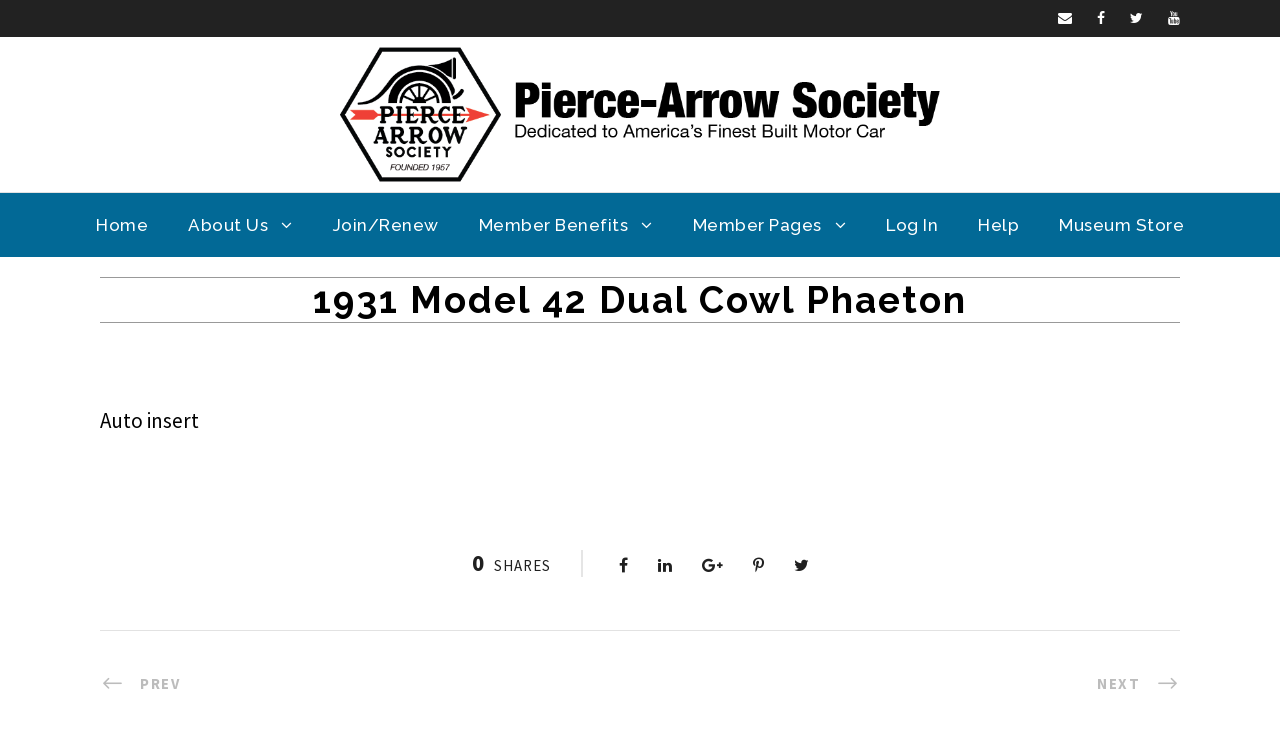

--- FILE ---
content_type: text/html; charset=UTF-8
request_url: https://pierce-arrow.org/vehicle/1931-model-42-dual-cowl-phaeton3/
body_size: 25186
content:
 <!DOCTYPE html>
<html lang="en-US" class="no-js">
<head>
	<meta charset="UTF-8">
	<meta name="viewport" content="width=device-width, initial-scale=1">
	<link rel="profile" href="http://gmpg.org/xfn/11">
	<link rel="pingback" href="https://pierce-arrow.org/xmlrpc.php">
	<title>1931 Model 42 Dual Cowl Phaeton &#8211; Pierce-Arrow Society</title>
<meta name='robots' content='max-image-preview:large' />
	<style>img:is([sizes="auto" i], [sizes^="auto," i]) { contain-intrinsic-size: 3000px 1500px }</style>
	<link rel='dns-prefetch' href='//cdn.datatables.net' />
<link rel='dns-prefetch' href='//cdn.jsdelivr.net' />
<link rel='dns-prefetch' href='//fonts.googleapis.com' />
<link rel='dns-prefetch' href='//code.jquery.com' />
<link rel='dns-prefetch' href='//www.googletagmanager.com' />
<link rel='stylesheet' id='mp-theme-css' href='https://pierce-arrow.org/wp-content/plugins/memberpress/css/ui/theme.css' type='text/css' media='all' />
<link rel='stylesheet' id='mp-account-css-css' href='https://pierce-arrow.org/wp-content/plugins/memberpress/css/ui/account.css' type='text/css' media='all' />
<link rel='stylesheet' id='dashicons-css' href='https://pierce-arrow.org/wp-includes/css/dashicons.min.css' type='text/css' media='all' />
<link rel='stylesheet' id='mp-login-css-css' href='https://pierce-arrow.org/wp-content/plugins/memberpress/css/ui/login.css' type='text/css' media='all' />
<link rel='stylesheet' id='mepr-jquery-ui-smoothness-css' href='https://pierce-arrow.org/wp-content/plugins/memberpress/css/vendor/jquery-ui/smoothness.min.css' type='text/css' media='all' />
<link rel='stylesheet' id='jquery-ui-timepicker-addon-css' href='https://pierce-arrow.org/wp-content/plugins/memberpress/css/vendor/jquery-ui-timepicker-addon.css' type='text/css' media='all' />
<link rel='stylesheet' id='jquery-magnific-popup-css' href='https://pierce-arrow.org/wp-content/plugins/memberpress/css/vendor/magnific-popup.min.css' type='text/css' media='all' />
<link rel='stylesheet' id='mp-signup-css' href='https://pierce-arrow.org/wp-content/plugins/memberpress/css/signup.css' type='text/css' media='all' />
<link rel='stylesheet' id='mp-plans-css-css' href='https://pierce-arrow.org/wp-content/plugins/memberpress/css/plans.min.css' type='text/css' media='all' />
<link rel='stylesheet' id='wp-block-library-css' href='https://pierce-arrow.org/wp-includes/css/dist/block-library/style.min.css' type='text/css' media='all' />
<style id='classic-theme-styles-inline-css' type='text/css'>
/*! This file is auto-generated */
.wp-block-button__link{color:#fff;background-color:#32373c;border-radius:9999px;box-shadow:none;text-decoration:none;padding:calc(.667em + 2px) calc(1.333em + 2px);font-size:1.125em}.wp-block-file__button{background:#32373c;color:#fff;text-decoration:none}
</style>
<style id='pdfemb-pdf-embedder-viewer-style-inline-css' type='text/css'>
.wp-block-pdfemb-pdf-embedder-viewer{max-width:none}

</style>
<link rel='stylesheet' id='mediaelement-css' href='https://pierce-arrow.org/wp-includes/js/mediaelement/mediaelementplayer-legacy.min.css' type='text/css' media='all' />
<link rel='stylesheet' id='wp-mediaelement-css' href='https://pierce-arrow.org/wp-includes/js/mediaelement/wp-mediaelement.min.css' type='text/css' media='all' />
<link rel='stylesheet' id='view_editor_gutenberg_frontend_assets-css' href='https://pierce-arrow.org/wp-content/plugins/wp-views/public/css/views-frontend.css' type='text/css' media='all' />
<style id='view_editor_gutenberg_frontend_assets-inline-css' type='text/css'>
.wpv-sort-list-dropdown.wpv-sort-list-dropdown-style-default > span.wpv-sort-list,.wpv-sort-list-dropdown.wpv-sort-list-dropdown-style-default .wpv-sort-list-item {border-color: #cdcdcd;}.wpv-sort-list-dropdown.wpv-sort-list-dropdown-style-default .wpv-sort-list-item a {color: #444;background-color: #fff;}.wpv-sort-list-dropdown.wpv-sort-list-dropdown-style-default a:hover,.wpv-sort-list-dropdown.wpv-sort-list-dropdown-style-default a:focus {color: #000;background-color: #eee;}.wpv-sort-list-dropdown.wpv-sort-list-dropdown-style-default .wpv-sort-list-item.wpv-sort-list-current a {color: #000;background-color: #eee;}
.wpv-sort-list-dropdown.wpv-sort-list-dropdown-style-default > span.wpv-sort-list,.wpv-sort-list-dropdown.wpv-sort-list-dropdown-style-default .wpv-sort-list-item {border-color: #cdcdcd;}.wpv-sort-list-dropdown.wpv-sort-list-dropdown-style-default .wpv-sort-list-item a {color: #444;background-color: #fff;}.wpv-sort-list-dropdown.wpv-sort-list-dropdown-style-default a:hover,.wpv-sort-list-dropdown.wpv-sort-list-dropdown-style-default a:focus {color: #000;background-color: #eee;}.wpv-sort-list-dropdown.wpv-sort-list-dropdown-style-default .wpv-sort-list-item.wpv-sort-list-current a {color: #000;background-color: #eee;}.wpv-sort-list-dropdown.wpv-sort-list-dropdown-style-grey > span.wpv-sort-list,.wpv-sort-list-dropdown.wpv-sort-list-dropdown-style-grey .wpv-sort-list-item {border-color: #cdcdcd;}.wpv-sort-list-dropdown.wpv-sort-list-dropdown-style-grey .wpv-sort-list-item a {color: #444;background-color: #eeeeee;}.wpv-sort-list-dropdown.wpv-sort-list-dropdown-style-grey a:hover,.wpv-sort-list-dropdown.wpv-sort-list-dropdown-style-grey a:focus {color: #000;background-color: #e5e5e5;}.wpv-sort-list-dropdown.wpv-sort-list-dropdown-style-grey .wpv-sort-list-item.wpv-sort-list-current a {color: #000;background-color: #e5e5e5;}
.wpv-sort-list-dropdown.wpv-sort-list-dropdown-style-default > span.wpv-sort-list,.wpv-sort-list-dropdown.wpv-sort-list-dropdown-style-default .wpv-sort-list-item {border-color: #cdcdcd;}.wpv-sort-list-dropdown.wpv-sort-list-dropdown-style-default .wpv-sort-list-item a {color: #444;background-color: #fff;}.wpv-sort-list-dropdown.wpv-sort-list-dropdown-style-default a:hover,.wpv-sort-list-dropdown.wpv-sort-list-dropdown-style-default a:focus {color: #000;background-color: #eee;}.wpv-sort-list-dropdown.wpv-sort-list-dropdown-style-default .wpv-sort-list-item.wpv-sort-list-current a {color: #000;background-color: #eee;}.wpv-sort-list-dropdown.wpv-sort-list-dropdown-style-grey > span.wpv-sort-list,.wpv-sort-list-dropdown.wpv-sort-list-dropdown-style-grey .wpv-sort-list-item {border-color: #cdcdcd;}.wpv-sort-list-dropdown.wpv-sort-list-dropdown-style-grey .wpv-sort-list-item a {color: #444;background-color: #eeeeee;}.wpv-sort-list-dropdown.wpv-sort-list-dropdown-style-grey a:hover,.wpv-sort-list-dropdown.wpv-sort-list-dropdown-style-grey a:focus {color: #000;background-color: #e5e5e5;}.wpv-sort-list-dropdown.wpv-sort-list-dropdown-style-grey .wpv-sort-list-item.wpv-sort-list-current a {color: #000;background-color: #e5e5e5;}.wpv-sort-list-dropdown.wpv-sort-list-dropdown-style-blue > span.wpv-sort-list,.wpv-sort-list-dropdown.wpv-sort-list-dropdown-style-blue .wpv-sort-list-item {border-color: #0099cc;}.wpv-sort-list-dropdown.wpv-sort-list-dropdown-style-blue .wpv-sort-list-item a {color: #444;background-color: #cbddeb;}.wpv-sort-list-dropdown.wpv-sort-list-dropdown-style-blue a:hover,.wpv-sort-list-dropdown.wpv-sort-list-dropdown-style-blue a:focus {color: #000;background-color: #95bedd;}.wpv-sort-list-dropdown.wpv-sort-list-dropdown-style-blue .wpv-sort-list-item.wpv-sort-list-current a {color: #000;background-color: #95bedd;}
</style>
<style id='global-styles-inline-css' type='text/css'>
:root{--wp--preset--aspect-ratio--square: 1;--wp--preset--aspect-ratio--4-3: 4/3;--wp--preset--aspect-ratio--3-4: 3/4;--wp--preset--aspect-ratio--3-2: 3/2;--wp--preset--aspect-ratio--2-3: 2/3;--wp--preset--aspect-ratio--16-9: 16/9;--wp--preset--aspect-ratio--9-16: 9/16;--wp--preset--color--black: #000000;--wp--preset--color--cyan-bluish-gray: #abb8c3;--wp--preset--color--white: #ffffff;--wp--preset--color--pale-pink: #f78da7;--wp--preset--color--vivid-red: #cf2e2e;--wp--preset--color--luminous-vivid-orange: #ff6900;--wp--preset--color--luminous-vivid-amber: #fcb900;--wp--preset--color--light-green-cyan: #7bdcb5;--wp--preset--color--vivid-green-cyan: #00d084;--wp--preset--color--pale-cyan-blue: #8ed1fc;--wp--preset--color--vivid-cyan-blue: #0693e3;--wp--preset--color--vivid-purple: #9b51e0;--wp--preset--gradient--vivid-cyan-blue-to-vivid-purple: linear-gradient(135deg,rgba(6,147,227,1) 0%,rgb(155,81,224) 100%);--wp--preset--gradient--light-green-cyan-to-vivid-green-cyan: linear-gradient(135deg,rgb(122,220,180) 0%,rgb(0,208,130) 100%);--wp--preset--gradient--luminous-vivid-amber-to-luminous-vivid-orange: linear-gradient(135deg,rgba(252,185,0,1) 0%,rgba(255,105,0,1) 100%);--wp--preset--gradient--luminous-vivid-orange-to-vivid-red: linear-gradient(135deg,rgba(255,105,0,1) 0%,rgb(207,46,46) 100%);--wp--preset--gradient--very-light-gray-to-cyan-bluish-gray: linear-gradient(135deg,rgb(238,238,238) 0%,rgb(169,184,195) 100%);--wp--preset--gradient--cool-to-warm-spectrum: linear-gradient(135deg,rgb(74,234,220) 0%,rgb(151,120,209) 20%,rgb(207,42,186) 40%,rgb(238,44,130) 60%,rgb(251,105,98) 80%,rgb(254,248,76) 100%);--wp--preset--gradient--blush-light-purple: linear-gradient(135deg,rgb(255,206,236) 0%,rgb(152,150,240) 100%);--wp--preset--gradient--blush-bordeaux: linear-gradient(135deg,rgb(254,205,165) 0%,rgb(254,45,45) 50%,rgb(107,0,62) 100%);--wp--preset--gradient--luminous-dusk: linear-gradient(135deg,rgb(255,203,112) 0%,rgb(199,81,192) 50%,rgb(65,88,208) 100%);--wp--preset--gradient--pale-ocean: linear-gradient(135deg,rgb(255,245,203) 0%,rgb(182,227,212) 50%,rgb(51,167,181) 100%);--wp--preset--gradient--electric-grass: linear-gradient(135deg,rgb(202,248,128) 0%,rgb(113,206,126) 100%);--wp--preset--gradient--midnight: linear-gradient(135deg,rgb(2,3,129) 0%,rgb(40,116,252) 100%);--wp--preset--font-size--small: 13px;--wp--preset--font-size--medium: 20px;--wp--preset--font-size--large: 36px;--wp--preset--font-size--x-large: 42px;--wp--preset--spacing--20: 0.44rem;--wp--preset--spacing--30: 0.67rem;--wp--preset--spacing--40: 1rem;--wp--preset--spacing--50: 1.5rem;--wp--preset--spacing--60: 2.25rem;--wp--preset--spacing--70: 3.38rem;--wp--preset--spacing--80: 5.06rem;--wp--preset--shadow--natural: 6px 6px 9px rgba(0, 0, 0, 0.2);--wp--preset--shadow--deep: 12px 12px 50px rgba(0, 0, 0, 0.4);--wp--preset--shadow--sharp: 6px 6px 0px rgba(0, 0, 0, 0.2);--wp--preset--shadow--outlined: 6px 6px 0px -3px rgba(255, 255, 255, 1), 6px 6px rgba(0, 0, 0, 1);--wp--preset--shadow--crisp: 6px 6px 0px rgba(0, 0, 0, 1);}:where(.is-layout-flex){gap: 0.5em;}:where(.is-layout-grid){gap: 0.5em;}body .is-layout-flex{display: flex;}.is-layout-flex{flex-wrap: wrap;align-items: center;}.is-layout-flex > :is(*, div){margin: 0;}body .is-layout-grid{display: grid;}.is-layout-grid > :is(*, div){margin: 0;}:where(.wp-block-columns.is-layout-flex){gap: 2em;}:where(.wp-block-columns.is-layout-grid){gap: 2em;}:where(.wp-block-post-template.is-layout-flex){gap: 1.25em;}:where(.wp-block-post-template.is-layout-grid){gap: 1.25em;}.has-black-color{color: var(--wp--preset--color--black) !important;}.has-cyan-bluish-gray-color{color: var(--wp--preset--color--cyan-bluish-gray) !important;}.has-white-color{color: var(--wp--preset--color--white) !important;}.has-pale-pink-color{color: var(--wp--preset--color--pale-pink) !important;}.has-vivid-red-color{color: var(--wp--preset--color--vivid-red) !important;}.has-luminous-vivid-orange-color{color: var(--wp--preset--color--luminous-vivid-orange) !important;}.has-luminous-vivid-amber-color{color: var(--wp--preset--color--luminous-vivid-amber) !important;}.has-light-green-cyan-color{color: var(--wp--preset--color--light-green-cyan) !important;}.has-vivid-green-cyan-color{color: var(--wp--preset--color--vivid-green-cyan) !important;}.has-pale-cyan-blue-color{color: var(--wp--preset--color--pale-cyan-blue) !important;}.has-vivid-cyan-blue-color{color: var(--wp--preset--color--vivid-cyan-blue) !important;}.has-vivid-purple-color{color: var(--wp--preset--color--vivid-purple) !important;}.has-black-background-color{background-color: var(--wp--preset--color--black) !important;}.has-cyan-bluish-gray-background-color{background-color: var(--wp--preset--color--cyan-bluish-gray) !important;}.has-white-background-color{background-color: var(--wp--preset--color--white) !important;}.has-pale-pink-background-color{background-color: var(--wp--preset--color--pale-pink) !important;}.has-vivid-red-background-color{background-color: var(--wp--preset--color--vivid-red) !important;}.has-luminous-vivid-orange-background-color{background-color: var(--wp--preset--color--luminous-vivid-orange) !important;}.has-luminous-vivid-amber-background-color{background-color: var(--wp--preset--color--luminous-vivid-amber) !important;}.has-light-green-cyan-background-color{background-color: var(--wp--preset--color--light-green-cyan) !important;}.has-vivid-green-cyan-background-color{background-color: var(--wp--preset--color--vivid-green-cyan) !important;}.has-pale-cyan-blue-background-color{background-color: var(--wp--preset--color--pale-cyan-blue) !important;}.has-vivid-cyan-blue-background-color{background-color: var(--wp--preset--color--vivid-cyan-blue) !important;}.has-vivid-purple-background-color{background-color: var(--wp--preset--color--vivid-purple) !important;}.has-black-border-color{border-color: var(--wp--preset--color--black) !important;}.has-cyan-bluish-gray-border-color{border-color: var(--wp--preset--color--cyan-bluish-gray) !important;}.has-white-border-color{border-color: var(--wp--preset--color--white) !important;}.has-pale-pink-border-color{border-color: var(--wp--preset--color--pale-pink) !important;}.has-vivid-red-border-color{border-color: var(--wp--preset--color--vivid-red) !important;}.has-luminous-vivid-orange-border-color{border-color: var(--wp--preset--color--luminous-vivid-orange) !important;}.has-luminous-vivid-amber-border-color{border-color: var(--wp--preset--color--luminous-vivid-amber) !important;}.has-light-green-cyan-border-color{border-color: var(--wp--preset--color--light-green-cyan) !important;}.has-vivid-green-cyan-border-color{border-color: var(--wp--preset--color--vivid-green-cyan) !important;}.has-pale-cyan-blue-border-color{border-color: var(--wp--preset--color--pale-cyan-blue) !important;}.has-vivid-cyan-blue-border-color{border-color: var(--wp--preset--color--vivid-cyan-blue) !important;}.has-vivid-purple-border-color{border-color: var(--wp--preset--color--vivid-purple) !important;}.has-vivid-cyan-blue-to-vivid-purple-gradient-background{background: var(--wp--preset--gradient--vivid-cyan-blue-to-vivid-purple) !important;}.has-light-green-cyan-to-vivid-green-cyan-gradient-background{background: var(--wp--preset--gradient--light-green-cyan-to-vivid-green-cyan) !important;}.has-luminous-vivid-amber-to-luminous-vivid-orange-gradient-background{background: var(--wp--preset--gradient--luminous-vivid-amber-to-luminous-vivid-orange) !important;}.has-luminous-vivid-orange-to-vivid-red-gradient-background{background: var(--wp--preset--gradient--luminous-vivid-orange-to-vivid-red) !important;}.has-very-light-gray-to-cyan-bluish-gray-gradient-background{background: var(--wp--preset--gradient--very-light-gray-to-cyan-bluish-gray) !important;}.has-cool-to-warm-spectrum-gradient-background{background: var(--wp--preset--gradient--cool-to-warm-spectrum) !important;}.has-blush-light-purple-gradient-background{background: var(--wp--preset--gradient--blush-light-purple) !important;}.has-blush-bordeaux-gradient-background{background: var(--wp--preset--gradient--blush-bordeaux) !important;}.has-luminous-dusk-gradient-background{background: var(--wp--preset--gradient--luminous-dusk) !important;}.has-pale-ocean-gradient-background{background: var(--wp--preset--gradient--pale-ocean) !important;}.has-electric-grass-gradient-background{background: var(--wp--preset--gradient--electric-grass) !important;}.has-midnight-gradient-background{background: var(--wp--preset--gradient--midnight) !important;}.has-small-font-size{font-size: var(--wp--preset--font-size--small) !important;}.has-medium-font-size{font-size: var(--wp--preset--font-size--medium) !important;}.has-large-font-size{font-size: var(--wp--preset--font-size--large) !important;}.has-x-large-font-size{font-size: var(--wp--preset--font-size--x-large) !important;}
:where(.wp-block-post-template.is-layout-flex){gap: 1.25em;}:where(.wp-block-post-template.is-layout-grid){gap: 1.25em;}
:where(.wp-block-columns.is-layout-flex){gap: 2em;}:where(.wp-block-columns.is-layout-grid){gap: 2em;}
:root :where(.wp-block-pullquote){font-size: 1.5em;line-height: 1.6;}
</style>
<link rel='stylesheet' id='bbp-default-css' href='https://pierce-arrow.org/wp-content/plugins/bbpress/templates/default/css/bbpress.min.css' type='text/css' media='all' />
<link rel='stylesheet' id='georgeCSS-css' href='https://pierce-arrow.org/wp-content/plugins/george_special/css/style.css' type='text/css' media='all' />
<link rel='stylesheet' id='gdlr-core-google-font-css' href='https://fonts.googleapis.com/css?family=Raleway%3A100%2C100italic%2C200%2C200italic%2C300%2C300italic%2Cregular%2Citalic%2C500%2C500italic%2C600%2C600italic%2C700%2C700italic%2C800%2C800italic%2C900%2C900italic%7CSource+Sans+Pro%3A200%2C200italic%2C300%2C300italic%2Cregular%2Citalic%2C600%2C600italic%2C700%2C700italic%2C900%2C900italic%7COpen+Sans%3A300%2C300italic%2Cregular%2Citalic%2C600%2C600italic%2C700%2C700italic%2C800%2C800italic&#038;subset=latin%2Clatin-ext%2Ccyrillic-ext%2Cvietnamese%2Ccyrillic%2Cgreek-ext%2Cgreek' type='text/css' media='all' />
<link rel='stylesheet' id='gdlr-core-plugin-css' href='https://pierce-arrow.org/wp-content/plugins/goodlayers-core/plugins/combine/style.css' type='text/css' media='all' />
<link rel='stylesheet' id='gdlr-core-page-builder-css' href='https://pierce-arrow.org/wp-content/plugins/goodlayers-core/include/css/page-builder.css' type='text/css' media='all' />
<link rel='stylesheet' id='magic-liquidizer-table-style-css' href='https://pierce-arrow.org/wp-content/plugins/magic-liquidizer-responsive-table/idcss/ml-responsive-table.css' type='text/css' media='all' />
<link rel='stylesheet' id='vehiclesCSS-css' href='https://pierce-arrow.org/wp-content/plugins/pas_vehicles/css/style.css' type='text/css' media='all' />
<link rel='stylesheet' id='datatables-style-css' href='https://pierce-arrow.org/wp-content/plugins/pas_vehicles/css/datatables.min.css' type='text/css' media='all' />
<link rel='stylesheet' id='test_jquery-css' href='//code.jquery.com/ui/1.12.1/themes/base/jquery-ui.css' type='text/css' media='all' />
<link rel='stylesheet' id='ee-simple-file-list-css-css' href='https://pierce-arrow.org/wp-content/plugins/simple-file-list/css/styles.css' type='text/css' media='all' />
<link rel='stylesheet' id='if-menu-site-css-css' href='https://pierce-arrow.org/wp-content/plugins/if-menu/assets/if-menu-site.css' type='text/css' media='all' />
<link rel='stylesheet' id='slb_core-css' href='https://pierce-arrow.org/wp-content/plugins/simple-lightbox/client/css/app.css' type='text/css' media='all' />
<link rel='stylesheet' id='hm_bbpuip_lightbox-css' href='https://pierce-arrow.org/wp-content/plugins/image-upload-for-bbpress-pro/css/lightbox.min.css' type='text/css' media='all' />
<link rel='stylesheet' id='infinite-style-core-css' href='https://pierce-arrow.org/wp-content/themes/infinite/css/style-core.css' type='text/css' media='all' />
<link rel='stylesheet' id='infinite-custom-style-css' href='https://pierce-arrow.org/wp-content/uploads/gdlr-style-custom.css?1763854775' type='text/css' media='all' />
<link rel='stylesheet' id='bbex-style-css-css' href='https://pierce-arrow.org/wp-content/plugins/bbpress-style/css/style.css' type='text/css' media='all' />
<link rel='stylesheet' id='infinite-child-theme-style-css' href='https://pierce-arrow.org/wp-content/themes/infinite-child/style.css' type='text/css' media='all' />
<script type="text/javascript" src="https://pierce-arrow.org/wp-content/plugins/wp-views/vendor/toolset/common-es/public/toolset-common-es-frontend.js" id="toolset-common-es-frontend-js"></script>
<script type="text/javascript" src="https://pierce-arrow.org/wp-includes/js/jquery/jquery.min.js" id="jquery-core-js"></script>
<script type="text/javascript" src="https://pierce-arrow.org/wp-includes/js/jquery/jquery-migrate.min.js" id="jquery-migrate-js"></script>
<script type="text/javascript" src="https://pierce-arrow.org/wp-includes/js/underscore.min.js" id="underscore-js"></script>
<script type="text/javascript" src="https://pierce-arrow.org/wp-includes/js/dist/hooks.min.js" id="wp-hooks-js"></script>
<script type="text/javascript" src="https://pierce-arrow.org/wp-includes/js/dist/i18n.min.js" id="wp-i18n-js"></script>
<script type="text/javascript" id="wp-i18n-js-after">
/* <![CDATA[ */
wp.i18n.setLocaleData( { 'text direction\u0004ltr': [ 'ltr' ] } );
/* ]]> */
</script>
<script type="text/javascript" src="https://pierce-arrow.org/wp-content/plugins/memberpress/js/login.js" id="mepr-login-js-js"></script>
<script type="text/javascript" src="https://pierce-arrow.org/wp-content/plugins/memberpress/js/vendor/jquery.magnific-popup.min.js" id="jquery-magnific-popup-js"></script>
<script type="text/javascript" src="https://pierce-arrow.org/wp-content/plugins/memberpress/js/vendor/jquery.payment.js" id="jquery.payment-js"></script>
<script type="text/javascript" src="https://pierce-arrow.org/wp-content/plugins/memberpress/js/validate.js" id="mp-validate-js"></script>
<script type="text/javascript" id="mp-i18n-js-extra">
/* <![CDATA[ */
var MeprI18n = {"states":{"JP":{"JP01":"Hokkaido","JP02":"Aomori","JP03":"Iwate","JP04":"Miyagi","JP05":"Akita","JP06":"Yamagata","JP07":"Fukushima","JP08":"Ibaraki","JP09":"Tochigi","JP10":"Gunma","JP11":"Saitama","JP12":"Chiba","JP13":"Tokyo","JP14":"Kanagawa","JP15":"Niigata","JP16":"Toyama","JP17":"Ishikawa","JP18":"Fukui","JP19":"Yamanashi","JP20":"Nagano","JP21":"Gifu","JP22":"Shizuoka","JP23":"Aichi","JP24":"Mie","JP25":"Shiga","JP26":"Kyouto","JP27":"Osaka","JP28":"Hyougo","JP29":"Nara","JP30":"Wakayama","JP31":"Tottori","JP32":"Shimane","JP33":"Okayama","JP34":"Hiroshima","JP35":"Yamaguchi","JP36":"Tokushima","JP37":"Kagawa","JP38":"Ehime","JP39":"Kochi","JP40":"Fukuoka","JP41":"Saga","JP42":"Nagasaki","JP43":"Kumamoto","JP44":"Oita","JP45":"Miyazaki","JP46":"Kagoshima","JP47":"Okinawa"},"IE":{"CW":"Carlow","CN":"Cavan","CE":"Clare","CO":"Cork","DL":"Donegal","D":"Dublin","G":"Galway","KY":"Kerry","KE":"Kildare","KK":"Kilkenny","LS":"Laois","LM":"Leitrim","LK":"Limerick","LD":"Longford","LH":"Louth","MO":"Mayo","MH":"Meath","MN":"Monaghan","OY":"Offaly","RN":"Roscommon","SO":"Sligo","TA":"Tipperary","WD":"Waterford","WH":"Westmeath","WX":"Wexford","WW":"Wicklow"},"BD":{"BAG":"Bagerhat","BAN":"Bandarban","BAR":"Barguna","BARI":"Barisal","BHO":"Bhola","BOG":"Bogra","BRA":"Brahmanbaria","CHA":"Chandpur","CHI":"Chittagong","CHU":"Chuadanga","COM":"Comilla","COX":"Cox's Bazar","DHA":"Dhaka","DIN":"Dinajpur","FAR":"Faridpur ","FEN":"Feni","GAI":"Gaibandha","GAZI":"Gazipur","GOP":"Gopalganj","HAB":"Habiganj","JAM":"Jamalpur","JES":"Jessore","JHA":"Jhalokati","JHE":"Jhenaidah","JOY":"Joypurhat","KHA":"Khagrachhari","KHU":"Khulna","KIS":"Kishoreganj","KUR":"Kurigram","KUS":"Kushtia","LAK":"Lakshmipur","LAL":"Lalmonirhat","MAD":"Madaripur","MAG":"Magura","MAN":"Manikganj ","MEH":"Meherpur","MOU":"Moulvibazar","MUN":"Munshiganj","MYM":"Mymensingh","NAO":"Naogaon","NAR":"Narail","NARG":"Narayanganj","NARD":"Narsingdi","NAT":"Natore","NAW":"Nawabganj","NET":"Netrakona","NIL":"Nilphamari","NOA":"Noakhali","PAB":"Pabna","PAN":"Panchagarh","PAT":"Patuakhali","PIR":"Pirojpur","RAJB":"Rajbari","RAJ":"Rajshahi","RAN":"Rangamati","RANP":"Rangpur","SAT":"Satkhira","SHA":"Shariatpur","SHE":"Sherpur","SIR":"Sirajganj","SUN":"Sunamganj","SYL":"Sylhet","TAN":"Tangail","THA":"Thakurgaon"},"IN":{"AP":"Andra Pradesh","AR":"Arunachal Pradesh","AS":"Assam","BR":"Bihar","CT":"Chhattisgarh","GA":"Goa","GJ":"Gujarat","HR":"Haryana","HP":"Himachal Pradesh","JK":"Jammu and Kashmir","JH":"Jharkhand","KA":"Karnataka","KL":"Kerala","MP":"Madhya Pradesh","MH":"Maharashtra","MN":"Manipur","ML":"Meghalaya","MZ":"Mizoram","NL":"Nagaland","OR":"Orissa","PB":"Punjab","RJ":"Rajasthan","SK":"Sikkim","TN":"Tamil Nadu","TS":"Telangana","TR":"Tripura","UK":"Uttarakhand","UP":"Uttar Pradesh","WB":"West Bengal","AN":"Andaman and Nicobar Islands","CH":"Chandigarh","DN":"Dadar and Nagar Haveli","DD":"Daman and Diu","DL":"Delhi","LD":"Lakshadeep","PY":"Pondicherry (Puducherry)"},"HU":{"BK":"B\u00e1cs-Kiskun","BE":"B\u00e9k\u00e9s","BA":"Baranya","BZ":"Borsod-Aba\u00faj-Zempl\u00e9n","BU":"Budapest","CS":"Csongr\u00e1d","FE":"Fej\u00e9r","GS":"Gy\u0151r-Moson-Sopron","HB":"Hajd\u00fa-Bihar","HE":"Heves","JN":"J\u00e1sz-Nagykun-Szolnok","KE":"Kom\u00e1rom-Esztergom","NO":"N\u00f3gr\u00e1d","PE":"Pest","SO":"Somogy","SZ":"Szabolcs-Szatm\u00e1r-Bereg","TO":"Tolna","VA":"Vas","VE":"Veszpr\u00e9m","ZA":"Zala"},"ES":{"C":"A Coru&ntilde;a","VI":"Araba\/&Aacute;lava","AB":"Albacete","A":"Alicante","AL":"Almer&iacute;a","O":"Asturias","AV":"&Aacute;vila","BA":"Badajoz","PM":"Baleares","B":"Barcelona","BU":"Burgos","CC":"C&aacute;ceres","CA":"C&aacute;diz","S":"Cantabria","CS":"Castell&oacute;n","CE":"Ceuta","CR":"Ciudad Real","CO":"C&oacute;rdoba","CU":"Cuenca","GI":"Girona","GR":"Granada","GU":"Guadalajara","SS":"Gipuzkoa","H":"Huelva","HU":"Huesca","J":"Ja&eacute;n","LO":"La Rioja","GC":"Las Palmas","LE":"Le&oacute;n","L":"Lleida","LU":"Lugo","M":"Madrid","MA":"M&aacute;laga","ML":"Melilla","MU":"Murcia","NA":"Navarra","OR":"Ourense","P":"Palencia","PO":"Pontevedra","SA":"Salamanca","TF":"Santa Cruz de Tenerife","SG":"Segovia","SE":"Sevilla","SO":"Soria","T":"Tarragona","TE":"Teruel","TO":"Toledo","V":"Valencia","VA":"Valladolid","BI":"Bizkaia","ZA":"Zamora","Z":"Zaragoza"},"TH":{"TH-37":"Amnat Charoen (&#3629;&#3635;&#3609;&#3634;&#3592;&#3648;&#3592;&#3619;&#3636;&#3597;)","TH-15":"Ang Thong (&#3629;&#3656;&#3634;&#3591;&#3607;&#3629;&#3591;)","TH-14":"Ayutthaya (&#3614;&#3619;&#3632;&#3609;&#3588;&#3619;&#3624;&#3619;&#3637;&#3629;&#3618;&#3640;&#3608;&#3618;&#3634;)","TH-10":"Bangkok (&#3585;&#3619;&#3640;&#3591;&#3648;&#3607;&#3614;&#3617;&#3627;&#3634;&#3609;&#3588;&#3619;)","TH-38":"Bueng Kan (&#3610;&#3638;&#3591;&#3585;&#3634;&#3628;)","TH-31":"Buri Ram (&#3610;&#3640;&#3619;&#3637;&#3619;&#3633;&#3617;&#3618;&#3660;)","TH-24":"Chachoengsao (&#3593;&#3632;&#3648;&#3594;&#3636;&#3591;&#3648;&#3607;&#3619;&#3634;)","TH-18":"Chai Nat (&#3594;&#3633;&#3618;&#3609;&#3634;&#3607;)","TH-36":"Chaiyaphum (&#3594;&#3633;&#3618;&#3616;&#3641;&#3617;&#3636;)","TH-22":"Chanthaburi (&#3592;&#3633;&#3609;&#3607;&#3610;&#3640;&#3619;&#3637;)","TH-50":"Chiang Mai (&#3648;&#3594;&#3637;&#3618;&#3591;&#3651;&#3627;&#3617;&#3656;)","TH-57":"Chiang Rai (&#3648;&#3594;&#3637;&#3618;&#3591;&#3619;&#3634;&#3618;)","TH-20":"Chonburi (&#3594;&#3621;&#3610;&#3640;&#3619;&#3637;)","TH-86":"Chumphon (&#3594;&#3640;&#3617;&#3614;&#3619;)","TH-46":"Kalasin (&#3585;&#3634;&#3628;&#3626;&#3636;&#3609;&#3608;&#3640;&#3660;)","TH-62":"Kamphaeng Phet (&#3585;&#3635;&#3649;&#3614;&#3591;&#3648;&#3614;&#3594;&#3619;)","TH-71":"Kanchanaburi (&#3585;&#3634;&#3597;&#3592;&#3609;&#3610;&#3640;&#3619;&#3637;)","TH-40":"Khon Kaen (&#3586;&#3629;&#3609;&#3649;&#3585;&#3656;&#3609;)","TH-81":"Krabi (&#3585;&#3619;&#3632;&#3610;&#3637;&#3656;)","TH-52":"Lampang (&#3621;&#3635;&#3611;&#3634;&#3591;)","TH-51":"Lamphun (&#3621;&#3635;&#3614;&#3641;&#3609;)","TH-42":"Loei (&#3648;&#3621;&#3618;)","TH-16":"Lopburi (&#3621;&#3614;&#3610;&#3640;&#3619;&#3637;)","TH-58":"Mae Hong Son (&#3649;&#3617;&#3656;&#3630;&#3656;&#3629;&#3591;&#3626;&#3629;&#3609;)","TH-44":"Maha Sarakham (&#3617;&#3627;&#3634;&#3626;&#3634;&#3619;&#3588;&#3634;&#3617;)","TH-49":"Mukdahan (&#3617;&#3640;&#3585;&#3604;&#3634;&#3627;&#3634;&#3619;)","TH-26":"Nakhon Nayok (&#3609;&#3588;&#3619;&#3609;&#3634;&#3618;&#3585;)","TH-73":"Nakhon Pathom (&#3609;&#3588;&#3619;&#3611;&#3600;&#3617;)","TH-48":"Nakhon Phanom (&#3609;&#3588;&#3619;&#3614;&#3609;&#3617;)","TH-30":"Nakhon Ratchasima (&#3609;&#3588;&#3619;&#3619;&#3634;&#3594;&#3626;&#3637;&#3617;&#3634;)","TH-60":"Nakhon Sawan (&#3609;&#3588;&#3619;&#3626;&#3623;&#3619;&#3619;&#3588;&#3660;)","TH-80":"Nakhon Si Thammarat (&#3609;&#3588;&#3619;&#3624;&#3619;&#3637;&#3608;&#3619;&#3619;&#3617;&#3619;&#3634;&#3594;)","TH-55":"Nan (&#3609;&#3656;&#3634;&#3609;)","TH-96":"Narathiwat (&#3609;&#3619;&#3634;&#3608;&#3636;&#3623;&#3634;&#3626;)","TH-39":"Nong Bua Lam Phu (&#3627;&#3609;&#3629;&#3591;&#3610;&#3633;&#3623;&#3621;&#3635;&#3616;&#3641;)","TH-43":"Nong Khai (&#3627;&#3609;&#3629;&#3591;&#3588;&#3634;&#3618;)","TH-12":"Nonthaburi (&#3609;&#3609;&#3607;&#3610;&#3640;&#3619;&#3637;)","TH-13":"Pathum Thani (&#3611;&#3607;&#3640;&#3617;&#3608;&#3634;&#3609;&#3637;)","TH-94":"Pattani (&#3611;&#3633;&#3605;&#3605;&#3634;&#3609;&#3637;)","TH-82":"Phang Nga (&#3614;&#3633;&#3591;&#3591;&#3634;)","TH-93":"Phatthalung (&#3614;&#3633;&#3607;&#3621;&#3640;&#3591;)","TH-56":"Phayao (&#3614;&#3632;&#3648;&#3618;&#3634;)","TH-67":"Phetchabun (&#3648;&#3614;&#3594;&#3619;&#3610;&#3641;&#3619;&#3603;&#3660;)","TH-76":"Phetchaburi (&#3648;&#3614;&#3594;&#3619;&#3610;&#3640;&#3619;&#3637;)","TH-66":"Phichit (&#3614;&#3636;&#3592;&#3636;&#3605;&#3619;)","TH-65":"Phitsanulok (&#3614;&#3636;&#3625;&#3603;&#3640;&#3650;&#3621;&#3585;)","TH-54":"Phrae (&#3649;&#3614;&#3619;&#3656;)","TH-83":"Phuket (&#3616;&#3641;&#3648;&#3585;&#3655;&#3605;)","TH-25":"Prachin Buri (&#3611;&#3619;&#3634;&#3592;&#3637;&#3609;&#3610;&#3640;&#3619;&#3637;)","TH-77":"Prachuap Khiri Khan (&#3611;&#3619;&#3632;&#3592;&#3623;&#3610;&#3588;&#3637;&#3619;&#3637;&#3586;&#3633;&#3609;&#3608;&#3660;)","TH-85":"Ranong (&#3619;&#3632;&#3609;&#3629;&#3591;)","TH-70":"Ratchaburi (&#3619;&#3634;&#3594;&#3610;&#3640;&#3619;&#3637;)","TH-21":"Rayong (&#3619;&#3632;&#3618;&#3629;&#3591;)","TH-45":"Roi Et (&#3619;&#3657;&#3629;&#3618;&#3648;&#3629;&#3655;&#3604;)","TH-27":"Sa Kaeo (&#3626;&#3619;&#3632;&#3649;&#3585;&#3657;&#3623;)","TH-47":"Sakon Nakhon (&#3626;&#3585;&#3621;&#3609;&#3588;&#3619;)","TH-11":"Samut Prakan (&#3626;&#3617;&#3640;&#3607;&#3619;&#3611;&#3619;&#3634;&#3585;&#3634;&#3619;)","TH-74":"Samut Sakhon (&#3626;&#3617;&#3640;&#3607;&#3619;&#3626;&#3634;&#3588;&#3619;)","TH-75":"Samut Songkhram (&#3626;&#3617;&#3640;&#3607;&#3619;&#3626;&#3591;&#3588;&#3619;&#3634;&#3617;)","TH-19":"Saraburi (&#3626;&#3619;&#3632;&#3610;&#3640;&#3619;&#3637;)","TH-91":"Satun (&#3626;&#3605;&#3641;&#3621;)","TH-17":"Sing Buri (&#3626;&#3636;&#3591;&#3627;&#3660;&#3610;&#3640;&#3619;&#3637;)","TH-33":"Sisaket (&#3624;&#3619;&#3637;&#3626;&#3632;&#3648;&#3585;&#3625;)","TH-90":"Songkhla (&#3626;&#3591;&#3586;&#3621;&#3634;)","TH-64":"Sukhothai (&#3626;&#3640;&#3650;&#3586;&#3607;&#3633;&#3618;)","TH-72":"Suphan Buri (&#3626;&#3640;&#3614;&#3619;&#3619;&#3603;&#3610;&#3640;&#3619;&#3637;)","TH-84":"Surat Thani (&#3626;&#3640;&#3619;&#3634;&#3625;&#3598;&#3619;&#3660;&#3608;&#3634;&#3609;&#3637;)","TH-32":"Surin (&#3626;&#3640;&#3619;&#3636;&#3609;&#3607;&#3619;&#3660;)","TH-63":"Tak (&#3605;&#3634;&#3585;)","TH-92":"Trang (&#3605;&#3619;&#3633;&#3591;)","TH-23":"Trat (&#3605;&#3619;&#3634;&#3604;)","TH-34":"Ubon Ratchathani (&#3629;&#3640;&#3610;&#3621;&#3619;&#3634;&#3594;&#3608;&#3634;&#3609;&#3637;)","TH-41":"Udon Thani (&#3629;&#3640;&#3604;&#3619;&#3608;&#3634;&#3609;&#3637;)","TH-61":"Uthai Thani (&#3629;&#3640;&#3607;&#3633;&#3618;&#3608;&#3634;&#3609;&#3637;)","TH-53":"Uttaradit (&#3629;&#3640;&#3605;&#3619;&#3604;&#3636;&#3605;&#3606;&#3660;)","TH-95":"Yala (&#3618;&#3632;&#3621;&#3634;)","TH-35":"Yasothon (&#3618;&#3650;&#3626;&#3608;&#3619;)"},"DE":{"BW":"Baden-W\u00fcrttemberg","BY":"Bavaria","BE":"Berlin","BB":"Brandenburg","HB":"Bremen","HH":"Hamburg","HE":"Hesse","NI":"Lower Saxony","MV":"Mecklenburg-Vorpommern","NW":"North Rhine-Westphalia","RP":"Rhineland-Palatinate","SL":"Saarland","SN":"Saxony","ST":"Saxony-Anhalt","SH":"Schleswig-Holstein","TH":"Thuringia"},"ID":{"BA":"Bali","BB":"Bangka Belitung","BT":"Banten","BE":"Bengkulu","AC":"Daerah Istimewa Aceh","YO":"Daerah Istimewa Yogyakarta","JK":"DKI Jakarta","GO":"Gorontalo","JA":"Jambi","JB":"Jawa Barat","JT":"Jawa Tengah","JI":"Jawa Timur","KB":"Kalimantan Barat","KS":"Kalimantan Selatan","KT":"Kalimantan Tengah","KI":"Kalimantan Timur","KU":"Kalimantan Utara","KR":"Kepulauan Riau","LA":"Lampung","MA":"Maluku","MU":"Maluku Utara","NB":"Nusa Tenggara Barat","NT":"Nusa Tenggara Timur","PA":"Papua","PB":"Papua Barat","RI":"Riau","SR":"Sulawesi Barat","SN":"Sulawesi Selatan","SA":"Sulawesi Utara","ST":"Sulawesi Tengah","SG":"Sulawesi Tenggara","SB":"Sumatera Barat","SS":"Sumatera Selatan","SU":"Sumatera Utara"},"NZ":{"AK":"Auckland","BP":"Bay of Plenty","CT":"Canterbury","HB":"Hawke&rsquo;s Bay","MW":"Manawatu-Wanganui","MB":"Marlborough","NS":"Nelson","NL":"Northland","OT":"Otago","SL":"Southland","TK":"Taranaki","TM":"Tasman","WA":"Waikato","WE":"Wellington","WC":"West Coast"},"AT":{"1":"Burgenland","2":"K\u00e4rnten","3":"Nieder\u00f6sterreich","4":"Ober\u00f6sterreich","5":"Salzburg","6":"Steiermark","7":"Tirol","8":"Vorarlberg","9":"Wien"},"US":{"AL":"Alabama","AK":"Alaska","AZ":"Arizona","AR":"Arkansas","CA":"California","CO":"Colorado","CT":"Connecticut","DE":"Delaware","DC":"District Of Columbia","FL":"Florida","GA":"Georgia","HI":"Hawaii","ID":"Idaho","IL":"Illinois","IN":"Indiana","IA":"Iowa","KS":"Kansas","KY":"Kentucky","LA":"Louisiana","ME":"Maine","MD":"Maryland","MA":"Massachusetts","MI":"Michigan","MN":"Minnesota","MS":"Mississippi","MO":"Missouri","MT":"Montana","NE":"Nebraska","NV":"Nevada","NH":"New Hampshire","NJ":"New Jersey","NM":"New Mexico","NY":"New York","NC":"North Carolina","ND":"North Dakota","OH":"Ohio","OK":"Oklahoma","OR":"Oregon","PA":"Pennsylvania","RI":"Rhode Island","SC":"South Carolina","SD":"South Dakota","TN":"Tennessee","TX":"Texas","UT":"Utah","VT":"Vermont","VA":"Virginia","WA":"Washington","WV":"West Virginia","WI":"Wisconsin","WY":"Wyoming","AA":"Armed Forces (AA)","AE":"Armed Forces (AE)","AP":"Armed Forces (AP)","AS":"American Samoa","GU":"Guam","MP":"Northern Mariana Islands","PR":"Puerto Rico","UM":"US Minor Outlying Islands","VI":"US Virgin Islands"},"IR":{"ABZ":"Alborz (\u0627\u0644\u0628\u0631\u0632)","ADL":"Ardabil (\u0627\u0631\u062f\u0628\u06cc\u0644)","BHR":"Bushehr (\u0628\u0648\u0634\u0647\u0631)","CHB":"Chaharmahal and Bakhtiari (\u0686\u0647\u0627\u0631\u0645\u062d\u0627\u0644 \u0648 \u0628\u062e\u062a\u06cc\u0627\u0631\u06cc)","EAZ":"East Azarbaijan (\u0622\u0630\u0631\u0628\u0627\u06cc\u062c\u0627\u0646 \u0634\u0631\u0642\u06cc)","FRS":"Fars (\u0641\u0627\u0631\u0633)","GZN":"Ghazvin (\u0642\u0632\u0648\u06cc\u0646)","GIL":"Gilan (\u06af\u06cc\u0644\u0627\u0646)","GLS":"Golestan (\u06af\u0644\u0633\u062a\u0627\u0646)","HDN":"Hamadan (\u0647\u0645\u062f\u0627\u0646)","HRZ":"Hormozgan (\u0647\u0631\u0645\u0632\u06af\u0627\u0646)","ILM":"Ilaam (\u0627\u06cc\u0644\u0627\u0645)","ESF":"Isfahan (\u0627\u0635\u0641\u0647\u0627\u0646)","KRN":"Kerman (\u06a9\u0631\u0645\u0627\u0646)","KRH":"Kermanshah (\u06a9\u0631\u0645\u0627\u0646\u0634\u0627\u0647)","KHZ":"Khuzestan  (\u062e\u0648\u0632\u0633\u062a\u0627\u0646)","KBD":"Kohgiluyeh and BoyerAhmad (\u06a9\u0647\u06af\u06cc\u0644\u0648\u06cc\u06cc\u0647 \u0648 \u0628\u0648\u06cc\u0631\u0627\u062d\u0645\u062f)","KRD":"Kurdistan \/ \u06a9\u0631\u062f\u0633\u062a\u0627\u0646)","LRS":"Luristan (\u0644\u0631\u0633\u062a\u0627\u0646)","MZN":"Mazandaran (\u0645\u0627\u0632\u0646\u062f\u0631\u0627\u0646)","MKZ":"Markazi (\u0645\u0631\u06a9\u0632\u06cc)","NKH":"North Khorasan (\u062e\u0631\u0627\u0633\u0627\u0646 \u062c\u0646\u0648\u0628\u06cc)","QHM":"Qom (\u0642\u0645)","RKH":"Razavi Khorasan (\u062e\u0631\u0627\u0633\u0627\u0646 \u0631\u0636\u0648\u06cc)","SMN":"Semnan (\u0633\u0645\u0646\u0627\u0646)","SBN":"Sistan and Baluchestan (\u0633\u06cc\u0633\u062a\u0627\u0646 \u0648 \u0628\u0644\u0648\u0686\u0633\u062a\u0627\u0646)","SKH":"South Khorasan (\u062e\u0631\u0627\u0633\u0627\u0646 \u062c\u0646\u0648\u0628\u06cc)","THR":"Tehran  (\u062a\u0647\u0631\u0627\u0646)","WAZ":"West Azarbaijan (\u0622\u0630\u0631\u0628\u0627\u06cc\u062c\u0627\u0646 \u063a\u0631\u0628\u06cc)","YZD":"Yazd (\u06cc\u0632\u062f)","ZJN":"Zanjan (\u0632\u0646\u062c\u0627\u0646)"},"IT":{"AG":"Agrigento","AL":"Alessandria","AN":"Ancona","AO":"Aosta","AR":"Arezzo","AP":"Ascoli Piceno","AT":"Asti","AV":"Avellino","BA":"Bari","BT":"Barletta-Andria-Trani","BL":"Belluno","BN":"Benevento","BG":"Bergamo","BI":"Biella","BO":"Bologna","BZ":"Bolzano","BS":"Brescia","BR":"Brindisi","CA":"Cagliari","CL":"Caltanissetta","CB":"Campobasso","CI":"Carbonia-Iglesias","CE":"Caserta","CT":"Catania","CZ":"Catanzaro","CH":"Chieti","CO":"Como","CS":"Cosenza","CR":"Cremona","KR":"Crotone","CN":"Cuneo","EN":"Enna","FM":"Fermo","FE":"Ferrara","FI":"Firenze","FG":"Foggia","FC":"Forl\u00ec-Cesena","FR":"Frosinone","GE":"Genova","GO":"Gorizia","GR":"Grosseto","IM":"Imperia","IS":"Isernia","SP":"La Spezia","AQ":"L&apos;Aquila","LT":"Latina","LE":"Lecce","LC":"Lecco","LI":"Livorno","LO":"Lodi","LU":"Lucca","MC":"Macerata","MN":"Mantova","MS":"Massa-Carrara","MT":"Matera","ME":"Messina","MI":"Milano","MO":"Modena","MB":"Monza e della Brianza","NA":"Napoli","NO":"Novara","NU":"Nuoro","OT":"Olbia-Tempio","OR":"Oristano","PD":"Padova","PA":"Palermo","PR":"Parma","PV":"Pavia","PG":"Perugia","PU":"Pesaro e Urbino","PE":"Pescara","PC":"Piacenza","PI":"Pisa","PT":"Pistoia","PN":"Pordenone","PZ":"Potenza","PO":"Prato","RG":"Ragusa","RA":"Ravenna","RC":"Reggio Calabria","RE":"Reggio Emilia","RI":"Rieti","RN":"Rimini","RM":"Roma","RO":"Rovigo","SA":"Salerno","VS":"Medio Campidano","SS":"Sassari","SV":"Savona","SI":"Siena","SR":"Siracusa","SO":"Sondrio","TA":"Taranto","TE":"Teramo","TR":"Terni","TO":"Torino","OG":"Ogliastra","TP":"Trapani","TN":"Trento","TV":"Treviso","TS":"Trieste","UD":"Udine","VA":"Varese","VE":"Venezia","VB":"Verbano-Cusio-Ossola","VC":"Vercelli","VR":"Verona","VV":"Vibo Valentia","VI":"Vicenza","VT":"Viterbo"},"ZA":{"EC":"Eastern Cape","FS":"Free State","GP":"Gauteng","KZN":"KwaZulu-Natal","LP":"Limpopo","MP":"Mpumalanga","NC":"Northern Cape","NW":"North West","WC":"Western Cape"},"CH":{"AG":"Aargau","AR":"Appenzell Ausserrhoden","AI":"Appenzell Innerrhoden","BL":"Basel-Landschaft","BS":"Basel-Stadt","BE":"Bern","FR":"Freiburg","GE":"Gen\u00e8ve","GL":"Glarus","GR":"Graub\u00fcnden","JU":"Jura","LU":"Luzern","NE":"Neuch\u00e2tel","NW":"Nidwalden","OW":"Obwalden","SH":"Schaffhausen","SZ":"Schwyz","SO":"Solothurn","SG":"St. Gallen","TG":"Thurgau","TI":"Ticino","UR":"Uri","VS":"Valais","VD":"Vaud","ZG":"Zug","ZH":"Z\u00fcrich"},"HK":{"HONG KONG":"Hong Kong Island","KOWLOON":"Kowloon","NEW TERRITORIES":"New Territories"},"AU":{"ACT":"Australian Capital Territory","NSW":"New South Wales","NT":"Northern Territory","QLD":"Queensland","SA":"South Australia","TAS":"Tasmania","VIC":"Victoria","WA":"Western Australia"},"PT":{"AC":"A\u00e7ores","AG":"Algarve","AT":"Alentejo","CE":"Centro","LT":"Lisboa e Vale do Tejo","MD":"Madeira","NO":"Norte"},"PE":{"AMA":"Amazonas","ANC":"Ancash","APU":"Apur&iacute;mac","ARE":"Arequipa","AYA":"Ayacucho","CAJ":"Cajamarca","CUS":"Cusco","CAL":"El Callao","HUV":"Huancavelica","HUC":"Hu&aacute;nuco","ICA":"Ica","JUN":"Jun&iacute;n","LAL":"La Libertad","LAM":"Lambayeque","LIM":"Lima","LOR":"Loreto","MDD":"Madre de Dios","MOQ":"Moquegua","LMA":"Municipalidad Metropolitana de Lima","PAS":"Pasco","PIU":"Piura","PUN":"Puno","SAM":"San Mart&iacute;n","TAC":"Tacna","TUM":"Tumbes","UCA":"Ucayali"},"MX":{"Aguascalientes":"Aguascalientes","Baja California":"Baja California","Baja California Sur":"Baja California Sur","Campeche":"Campeche","Chiapas":"Chiapas","Chihuahua":"Chihuahua","Ciudad de Mexico":"Ciudad de M\u00e9xico (CDMX)","Coahuila":"Coahuila","Colima":"Colima","Durango":"Durango","Estado de Mexico":"Edo. de M\u00e9xico","Guanajuato":"Guanajuato","Guerrero":"Guerrero","Hidalgo":"Hidalgo","Jalisco":"Jalisco","Michoacan":"Michoac\u00e1n","Morelos":"Morelos","Nayarit":"Nayarit","Nuevo Leon":"Nuevo Le\u00f3n","Oaxaca":"Oaxaca","Puebla":"Puebla","Queretaro":"Quer\u00e9taro","Quintana Roo":"Quintana Roo","San Luis Potosi":"San Luis Potos\u00ed","Sinaloa":"Sinaloa","Sonora":"Sonora","Tabasco":"Tabasco","Tamaulipas":"Tamaulipas","Tlaxcala":"Tlaxcala","Veracruz":"Veracruz","Yucatan":"Yucat\u00e1n","Zacatecas":"Zacatecas"},"TR":{"TR01":"Adana","TR02":"Ad&#305;yaman","TR03":"Afyon","TR04":"A&#287;r&#305;","TR05":"Amasya","TR06":"Ankara","TR07":"Antalya","TR08":"Artvin","TR09":"Ayd&#305;n","TR10":"Bal&#305;kesir","TR11":"Bilecik","TR12":"Bing&#246;l","TR13":"Bitlis","TR14":"Bolu","TR15":"Burdur","TR16":"Bursa","TR17":"&#199;anakkale","TR18":"&#199;ank&#305;r&#305;","TR19":"&#199;orum","TR20":"Denizli","TR21":"Diyarbak&#305;r","TR22":"Edirne","TR23":"Elaz&#305;&#287;","TR24":"Erzincan","TR25":"Erzurum","TR26":"Eski&#351;ehir","TR27":"Gaziantep","TR28":"Giresun","TR29":"G&#252;m&#252;&#351;hane","TR30":"Hakkari","TR31":"Hatay","TR32":"Isparta","TR33":"&#304;&#231;el","TR34":"&#304;stanbul","TR35":"&#304;zmir","TR36":"Kars","TR37":"Kastamonu","TR38":"Kayseri","TR39":"K&#305;rklareli","TR40":"K&#305;r&#351;ehir","TR41":"Kocaeli","TR42":"Konya","TR43":"K&#252;tahya","TR44":"Malatya","TR45":"Manisa","TR46":"Kahramanmara&#351;","TR47":"Mardin","TR48":"Mu&#287;la","TR49":"Mu&#351;","TR50":"Nev&#351;ehir","TR51":"Ni&#287;de","TR52":"Ordu","TR53":"Rize","TR54":"Sakarya","TR55":"Samsun","TR56":"Siirt","TR57":"Sinop","TR58":"Sivas","TR59":"Tekirda&#287;","TR60":"Tokat","TR61":"Trabzon","TR62":"Tunceli","TR63":"&#350;anl&#305;urfa","TR64":"U&#351;ak","TR65":"Van","TR66":"Yozgat","TR67":"Zonguldak","TR68":"Aksaray","TR69":"Bayburt","TR70":"Karaman","TR71":"K&#305;r&#305;kkale","TR72":"Batman","TR73":"&#350;&#305;rnak","TR74":"Bart&#305;n","TR75":"Ardahan","TR76":"I&#287;d&#305;r","TR77":"Yalova","TR78":"Karab&#252;k","TR79":"Kilis","TR80":"Osmaniye","TR81":"D&#252;zce"},"NP":{"ILL":"Illam","JHA":"Jhapa","PAN":"Panchthar","TAP":"Taplejung","BHO":"Bhojpur","DKA":"Dhankuta","MOR":"Morang","SUN":"Sunsari","SAN":"Sankhuwa","TER":"Terhathum","KHO":"Khotang","OKH":"Okhaldhunga","SAP":"Saptari","SIR":"Siraha","SOL":"Solukhumbu","UDA":"Udayapur","DHA":"Dhanusa","DLK":"Dolakha","MOH":"Mohottari","RAM":"Ramechha","SAR":"Sarlahi","SIN":"Sindhuli","BHA":"Bhaktapur","DHD":"Dhading","KTM":"Kathmandu","KAV":"Kavrepalanchowk","LAL":"Lalitpur","NUW":"Nuwakot","RAS":"Rasuwa","SPC":"Sindhupalchowk","BAR":"Bara","CHI":"Chitwan","MAK":"Makwanpur","PAR":"Parsa","RAU":"Rautahat","GOR":"Gorkha","KAS":"Kaski","LAM":"Lamjung","MAN":"Manang","SYN":"Syangja","TAN":"Tanahun","BAG":"Baglung","PBT":"Parbat","MUS":"Mustang","MYG":"Myagdi","AGR":"Agrghakanchi","GUL":"Gulmi","KAP":"Kapilbastu","NAW":"Nawalparasi","PAL":"Palpa","RUP":"Rupandehi","DAN":"Dang","PYU":"Pyuthan","ROL":"Rolpa","RUK":"Rukum","SAL":"Salyan","BAN":"Banke","BDA":"Bardiya","DAI":"Dailekh","JAJ":"Jajarkot","SUR":"Surkhet","DOL":"Dolpa","HUM":"Humla","JUM":"Jumla","KAL":"Kalikot","MUG":"Mugu","ACH":"Achham","BJH":"Bajhang","BJU":"Bajura","DOT":"Doti","KAI":"Kailali","BAI":"Baitadi","DAD":"Dadeldhura","DAR":"Darchula","KAN":"Kanchanpur"},"MY":{"JHR":"Johor","KDH":"Kedah","KTN":"Kelantan","MLK":"Melaka","NSN":"Negeri Sembilan","PHG":"Pahang","PRK":"Perak","PLS":"Perlis","PNG":"Pulau Pinang","SBH":"Sabah","SWK":"Sarawak","SGR":"Selangor","TRG":"Terengganu","KUL":"W.P. Kuala Lumpur","LBN":"W.P. Labuan","PJY":"W.P. Putrajaya"},"BR":{"AC":"Acre","AL":"Alagoas","AP":"Amap&aacute;","AM":"Amazonas","BA":"Bahia","CE":"Cear&aacute;","DF":"Distrito Federal","ES":"Esp&iacute;rito Santo","GO":"Goi&aacute;s","MA":"Maranh&atilde;o","MT":"Mato Grosso","MS":"Mato Grosso do Sul","MG":"Minas Gerais","PA":"Par&aacute;","PB":"Para&iacute;ba","PR":"Paran&aacute;","PE":"Pernambuco","PI":"Piau&iacute;","RJ":"Rio de Janeiro","RN":"Rio Grande do Norte","RS":"Rio Grande do Sul","RO":"Rond&ocirc;nia","RR":"Roraima","SC":"Santa Catarina","SP":"S&atilde;o Paulo","SE":"Sergipe","TO":"Tocantins"},"CN":{"CN1":"Yunnan \/ &#20113;&#21335;","CN2":"Beijing \/ &#21271;&#20140;","CN3":"Tianjin \/ &#22825;&#27941;","CN4":"Hebei \/ &#27827;&#21271;","CN5":"Shanxi \/ &#23665;&#35199;","CN6":"Inner Mongolia \/ &#20839;&#33945;&#21476;","CN7":"Liaoning \/ &#36797;&#23425;","CN8":"Jilin \/ &#21513;&#26519;","CN9":"Heilongjiang \/ &#40657;&#40857;&#27743;","CN10":"Shanghai \/ &#19978;&#28023;","CN11":"Jiangsu \/ &#27743;&#33487;","CN12":"Zhejiang \/ &#27993;&#27743;","CN13":"Anhui \/ &#23433;&#24509;","CN14":"Fujian \/ &#31119;&#24314;","CN15":"Jiangxi \/ &#27743;&#35199;","CN16":"Shandong \/ &#23665;&#19996;","CN17":"Henan \/ &#27827;&#21335;","CN18":"Hubei \/ &#28246;&#21271;","CN19":"Hunan \/ &#28246;&#21335;","CN20":"Guangdong \/ &#24191;&#19996;","CN21":"Guangxi Zhuang \/ &#24191;&#35199;&#22766;&#26063;","CN22":"Hainan \/ &#28023;&#21335;","CN23":"Chongqing \/ &#37325;&#24198;","CN24":"Sichuan \/ &#22235;&#24029;","CN25":"Guizhou \/ &#36149;&#24030;","CN26":"Shaanxi \/ &#38485;&#35199;","CN27":"Gansu \/ &#29976;&#32899;","CN28":"Qinghai \/ &#38738;&#28023;","CN29":"Ningxia Hui \/ &#23425;&#22799;","CN30":"Macau \/ &#28595;&#38376;","CN31":"Tibet \/ &#35199;&#34255;","CN32":"Xinjiang \/ &#26032;&#30086;"},"CA":{"AB":"Alberta","BC":"British Columbia","MB":"Manitoba","NB":"New Brunswick","NL":"Newfoundland","NT":"Northwest Territories","NS":"Nova Scotia","NU":"Nunavut","ON":"Ontario","PE":"Prince Edward Island","QC":"Quebec","SK":"Saskatchewan","YT":"Yukon Territory"},"BG":{"BG-01":"Blagoevgrad","BG-02":"Burgas","BG-08":"Dobrich","BG-07":"Gabrovo","BG-26":"Haskovo","BG-09":"Kardzhali","BG-10":"Kyustendil","BG-11":"Lovech","BG-12":"Montana","BG-13":"Pazardzhik","BG-14":"Pernik","BG-15":"Pleven","BG-16":"Plovdiv","BG-17":"Razgrad","BG-18":"Ruse","BG-27":"Shumen","BG-19":"Silistra","BG-20":"Sliven","BG-21":"Smolyan","BG-23":"Sofia","BG-22":"Sofia-Grad","BG-24":"Stara Zagora","BG-25":"Targovishte","BG-03":"Varna","BG-04":"Veliko Tarnovo","BG-05":"Vidin","BG-06":"Vratsa","BG-28":"Yambol"}},"ajaxurl":"https:\/\/pierce-arrow.org\/wp-admin\/admin-ajax.php","countries_without_states":["AE","AF","AT","AX","BA","BE","BG","BH","BI","CY","CZ","DE","DK","EE","ET","FR","IM","IS","IL","KR","KW","LB","LI","LK","LU","MF","MQ","MT","NL","NO","PL","PT","RE","RW","SE","SG","SI","SK"],"please_select_state":"-- Select State --"};
/* ]]> */
</script>
<script type="text/javascript" src="https://pierce-arrow.org/wp-content/plugins/memberpress/js/i18n.js" id="mp-i18n-js"></script>
<script type="text/javascript" src="https://pierce-arrow.org/wp-includes/js/jquery/ui/core.min.js" id="jquery-ui-core-js"></script>
<script type="text/javascript" src="https://pierce-arrow.org/wp-includes/js/jquery/ui/datepicker.min.js" id="jquery-ui-datepicker-js"></script>
<script type="text/javascript" id="jquery-ui-datepicker-js-after">
/* <![CDATA[ */
jQuery(function(jQuery){jQuery.datepicker.setDefaults({"closeText":"Close","currentText":"Today","monthNames":["January","February","March","April","May","June","July","August","September","October","November","December"],"monthNamesShort":["Jan","Feb","Mar","Apr","May","Jun","Jul","Aug","Sep","Oct","Nov","Dec"],"nextText":"Next","prevText":"Previous","dayNames":["Sunday","Monday","Tuesday","Wednesday","Thursday","Friday","Saturday"],"dayNamesShort":["Sun","Mon","Tue","Wed","Thu","Fri","Sat"],"dayNamesMin":["S","M","T","W","T","F","S"],"dateFormat":"MM d, yy","firstDay":1,"isRTL":false});});
/* ]]> */
</script>
<script type="text/javascript" src="https://pierce-arrow.org/wp-content/plugins/memberpress/js/vendor/jquery-ui-timepicker-addon.js" id="mepr-timepicker-js-js"></script>
<script type="text/javascript" id="mp-datepicker-js-extra">
/* <![CDATA[ */
var MeprDatePicker = {"translations":{"closeText":"Done","currentText":"Today","monthNamesShort":["Jan","Feb","Mar","Apr","May","Jun","Jul","Aug","Sep","Oct","Nov","Dec"],"dayNamesMin":["Su","Mo","Tu","We","Th","Fr","Sa"]},"timeFormat":"","dateFormat":"MM d, yy","showTime":""};
/* ]]> */
</script>
<script type="text/javascript" src="https://pierce-arrow.org/wp-content/plugins/memberpress/js/date_picker.js" id="mp-datepicker-js"></script>
<script type="text/javascript" id="mp-signup-js-extra">
/* <![CDATA[ */
var MeprSignup = {"coupon_nonce":"1ee9fcbee3","spc_enabled":"","spc_invoice":"","no_compatible_pms":"There are no payment methods available that can purchase this product, please contact the site administrator or purchase it separately.","switch_pm_prompt":"It looks like your purchase requires %s. No problem! Just click below to switch.","switch_pm":"Switch to %s","cancel":"Cancel","no_compatible_pms_ob_required":"Payment Gateway(s) do not support required order configuration.","warning_icon_url":"https:\/\/pierce-arrow.org\/wp-content\/plugins\/memberpress\/images\/notice-icon-error.png"};
/* ]]> */
</script>
<script type="text/javascript" src="https://pierce-arrow.org/wp-content/plugins/memberpress/js/signup.js" id="mp-signup-js"></script>
<script type="text/javascript" src="https://pierce-arrow.org/wp-content/plugins/george_special/js/newgeorge.js" id="georgeJS-js"></script>
<script type="text/javascript" src="https://pierce-arrow.org/wp-content/plugins/magic-liquidizer-responsive-table/idjs/ml.responsive.table.min.js" id="magic-liquidizer-table-js"></script>
<script type="text/javascript" src="https://pierce-arrow.org/wp-content/plugins/pas_vehicles/js/datatables.min.js" id="datatables-js"></script>
<script type="text/javascript" src="https://cdn.datatables.net/plug-ins/1.10.13/features/mark.js/datatables.mark.js" id="datatables-mark-js"></script>
<script type="text/javascript" src="https://cdn.jsdelivr.net/g/mark.js(jquery.mark.min.js)" id="jquery-mark-js"></script>
<script type="text/javascript" src="https://pierce-arrow.org/wp-content/plugins/simple-file-list/js/ee-head.js" id="ee-simple-file-list-js-head-js"></script>
<!--[if lt IE 9]>
<script type="text/javascript" src="https://pierce-arrow.org/wp-content/themes/infinite/js/html5.js" id="html5js-js"></script>
<![endif]-->
<link rel="https://api.w.org/" href="https://pierce-arrow.org/wp-json/" /><link rel="alternate" title="JSON" type="application/json" href="https://pierce-arrow.org/wp-json/wp/v2/vehicle/362238" /><link rel="canonical" href="https://pierce-arrow.org/vehicle/1931-model-42-dual-cowl-phaeton3/" />
<link rel='shortlink' href='https://pierce-arrow.org/?p=362238' />
<link rel="alternate" title="oEmbed (JSON)" type="application/json+oembed" href="https://pierce-arrow.org/wp-json/oembed/1.0/embed?url=https%3A%2F%2Fpierce-arrow.org%2Fvehicle%2F1931-model-42-dual-cowl-phaeton3%2F" />
<link rel="alternate" title="oEmbed (XML)" type="text/xml+oembed" href="https://pierce-arrow.org/wp-json/oembed/1.0/embed?url=https%3A%2F%2Fpierce-arrow.org%2Fvehicle%2F1931-model-42-dual-cowl-phaeton3%2F&#038;format=xml" />
<meta name="generator" content="Redux 4.5.8" /><meta name="generator" content="Site Kit by Google 1.165.0" /> <script> window.addEventListener("load",function(){ var c={script:false,link:false}; function ls(s) { if(!['script','link'].includes(s)||c[s]){return;}c[s]=true; var d=document,f=d.getElementsByTagName(s)[0],j=d.createElement(s); if(s==='script'){j.async=true;j.src='https://pierce-arrow.org/wp-content/plugins/wp-views/vendor/toolset/blocks/public/js/frontend.js?v=1.6.17';}else{ j.rel='stylesheet';j.href='https://pierce-arrow.org/wp-content/plugins/wp-views/vendor/toolset/blocks/public/css/style.css?v=1.6.17';} f.parentNode.insertBefore(j, f); }; function ex(){ls('script');ls('link')} window.addEventListener("scroll", ex, {once: true}); if (('IntersectionObserver' in window) && ('IntersectionObserverEntry' in window) && ('intersectionRatio' in window.IntersectionObserverEntry.prototype)) { var i = 0, fb = document.querySelectorAll("[class^='tb-']"), o = new IntersectionObserver(es => { es.forEach(e => { o.unobserve(e.target); if (e.intersectionRatio > 0) { ex();o.disconnect();}else{ i++;if(fb.length>i){o.observe(fb[i])}} }) }); if (fb.length) { o.observe(fb[i]) } } }) </script>
	<noscript>
		<link rel="stylesheet" href="https://pierce-arrow.org/wp-content/plugins/wp-views/vendor/toolset/blocks/public/css/style.css">
	</noscript><meta name="generator" content="Powered by Slider Revolution 6.7.38 - responsive, Mobile-Friendly Slider Plugin for WordPress with comfortable drag and drop interface." />
<link rel="icon" href="https://pierce-arrow.org/wp-content/uploads/2020/03/cropped-paslogo512512-32x32.png" sizes="32x32" />
<link rel="icon" href="https://pierce-arrow.org/wp-content/uploads/2020/03/cropped-paslogo512512-192x192.png" sizes="192x192" />
<link rel="apple-touch-icon" href="https://pierce-arrow.org/wp-content/uploads/2020/03/cropped-paslogo512512-180x180.png" />
<meta name="msapplication-TileImage" content="https://pierce-arrow.org/wp-content/uploads/2020/03/cropped-paslogo512512-270x270.png" />
<script>function setREVStartSize(e){
			//window.requestAnimationFrame(function() {
				window.RSIW = window.RSIW===undefined ? window.innerWidth : window.RSIW;
				window.RSIH = window.RSIH===undefined ? window.innerHeight : window.RSIH;
				try {
					var pw = document.getElementById(e.c).parentNode.offsetWidth,
						newh;
					pw = pw===0 || isNaN(pw) || (e.l=="fullwidth" || e.layout=="fullwidth") ? window.RSIW : pw;
					e.tabw = e.tabw===undefined ? 0 : parseInt(e.tabw);
					e.thumbw = e.thumbw===undefined ? 0 : parseInt(e.thumbw);
					e.tabh = e.tabh===undefined ? 0 : parseInt(e.tabh);
					e.thumbh = e.thumbh===undefined ? 0 : parseInt(e.thumbh);
					e.tabhide = e.tabhide===undefined ? 0 : parseInt(e.tabhide);
					e.thumbhide = e.thumbhide===undefined ? 0 : parseInt(e.thumbhide);
					e.mh = e.mh===undefined || e.mh=="" || e.mh==="auto" ? 0 : parseInt(e.mh,0);
					if(e.layout==="fullscreen" || e.l==="fullscreen")
						newh = Math.max(e.mh,window.RSIH);
					else{
						e.gw = Array.isArray(e.gw) ? e.gw : [e.gw];
						for (var i in e.rl) if (e.gw[i]===undefined || e.gw[i]===0) e.gw[i] = e.gw[i-1];
						e.gh = e.el===undefined || e.el==="" || (Array.isArray(e.el) && e.el.length==0)? e.gh : e.el;
						e.gh = Array.isArray(e.gh) ? e.gh : [e.gh];
						for (var i in e.rl) if (e.gh[i]===undefined || e.gh[i]===0) e.gh[i] = e.gh[i-1];
											
						var nl = new Array(e.rl.length),
							ix = 0,
							sl;
						e.tabw = e.tabhide>=pw ? 0 : e.tabw;
						e.thumbw = e.thumbhide>=pw ? 0 : e.thumbw;
						e.tabh = e.tabhide>=pw ? 0 : e.tabh;
						e.thumbh = e.thumbhide>=pw ? 0 : e.thumbh;
						for (var i in e.rl) nl[i] = e.rl[i]<window.RSIW ? 0 : e.rl[i];
						sl = nl[0];
						for (var i in nl) if (sl>nl[i] && nl[i]>0) { sl = nl[i]; ix=i;}
						var m = pw>(e.gw[ix]+e.tabw+e.thumbw) ? 1 : (pw-(e.tabw+e.thumbw)) / (e.gw[ix]);
						newh =  (e.gh[ix] * m) + (e.tabh + e.thumbh);
					}
					var el = document.getElementById(e.c);
					if (el!==null && el) el.style.height = newh+"px";
					el = document.getElementById(e.c+"_wrapper");
					if (el!==null && el) {
						el.style.height = newh+"px";
						el.style.display = "block";
					}
				} catch(e){
					console.log("Failure at Presize of Slider:" + e)
				}
			//});
		  };</script>
<style type="text/css">	#bbpress-forums li.bbp-header,
    div.bbp-submit-wrapper .button,
    #bbpress-forums #bbp-your-profile fieldset.submit button,
    #bbp-search-form #bbp_search_submit,
    .bbp-pagination-links a, .bbp-pagination-links span.current,
    #bbpress-forums #bbp-single-user-details #bbp-user-navigation li.current{ background:#026996}
    
    .bbp-reply-header .bbp-meta a:hover,
    #bbpress-forums .type-forum p.bbp-topic-meta span a,
    #bbpress-forums div.bbp-reply-author .bbp-author-role,
    #bbpress-forums .bbp-body li.bbp-forum-freshness .bbp-author-name,
    div.bbp-template-notice a.bbp-author-name,
    .bbp-topic-meta .bbp-topic-started-by a,
    #bbpress-forums p.bbp-topic-meta span a,
    #bbpress-forums div.bbp-topic-tags a,
    #subscription-toggle a,
    #bbpress-forums fieldset.bbp-form select, #bbpress-forums fieldset.bbp-form p input,
    #bbpress-forums .bbp-body li.bbp-topic-freshness .bbp-author-name{ color:#026996}
    #bbp-search-form #bbp_search_submit{border-color: #026996;}
    	#bbpress-forums div.bbp-reply-author .bbp-author-role,
    #bbpress-forums .bbp-pagination,
    #bbpress-forums fieldset.bbp-form legend,
    div.bbp-template-notice p,
    #bbpress-forums fieldset.bbp-form select, #bbpress-forums fieldset.bbp-form p input, #bbpress-forums div.bbp-the-content-wrapper textarea.bbp-the-content,
    #bbpress-forums fieldset.bbp-form label,
    #bbpress-forums .bbp-forum-info .bbp-forum-content, #bbpress-forums p.bbp-topic-meta,
    div.bbp-breadcrumb, div.bbp-topic-tags,
    .bbp-user-page  .bbp-user-profile .bbp-user-forum-role, .bbp-user-page .bbp-user-profile .bbp-user-topic-count, .bbp-user-page .bbp-user-profile .bbp-user-reply-count,
    #bbpress-forums #bbp-single-user-details #bbp-user-navigation a,
    #bbpress-forums .bbp-user-section,
    #bbpress-forums div.bbp-forum-author .bbp-author-role, #bbpress-forums div.bbp-topic-author .bbp-author-role, #bbpress-forums div.bbp-reply-author .bbp-author-role,
    #bbp-search-form #bbp_search_submit,
    #bbpress-forums #bbp-your-profile fieldset.submit button,
    div.bbp-submit-wrapper .button,
	#bbpress-forums ul.bbp-lead-topic, #bbpress-forums ul.bbp-topics, #bbpress-forums ul.bbp-forums, #bbpress-forums ul.bbp-replies, #bbpress-forums ul.bbp-search-results{ font-size:21px}
		 #bbpress-forums ul.forum-titles li.bbp-forum-info,
     #bbpress-forums ul.forum-titles li.bbp-forum-reply-count,
     #bbpress-forums ul.forum-titles li.bbp-forum-freshness,
     #bbpress-forums ul.forum-titles li.bbp-forum-topic-count,
     #bbpress-forums #bbp-user-wrapper h2.entry-title,
     #bbpress-forums li.bbp-header,
	#bbpress-forums div.bbp-forum-title h3, #bbpress-forums div.bbp-topic-title h3, #bbpress-forums div.bbp-reply-title h3, #bbpress-forums div.bbp-forum-title h3 a, #bbpress-forums div.bbp-topic-title h3 a, #bbpress-forums div.bbp-reply-title h3 a, li.bbp-topic-title .bbp-topic-permalink, #bbpress-forums li.bbp-body ul.forum .bbp-forum-title{font-size:21px}
		#bbpress-forums,
    #bbpress-forums div.bbp-reply-author .bbp-author-role,
    #bbpress-forums .bbp-pagination,
    #bbpress-forums fieldset.bbp-form legend,
    div.bbp-template-notice p,
    #bbpress-forums fieldset.bbp-form select, #bbpress-forums fieldset.bbp-form p input, #bbpress-forums div.bbp-the-content-wrapper textarea.bbp-the-content,
    #bbpress-forums fieldset.bbp-form label,
    #bbpress-forums .bbp-forum-info .bbp-forum-content, #bbpress-forums p.bbp-topic-meta,
    div.bbp-breadcrumb, div.bbp-topic-tags,
    .bbp-user-page  .bbp-user-profile .bbp-user-forum-role, .bbp-user-page .bbp-user-profile .bbp-user-topic-count, .bbp-user-page .bbp-user-profile .bbp-user-reply-count,
    #bbpress-forums #bbp-single-user-details #bbp-user-navigation a,
    #bbpress-forums .bbp-user-section,
    #bbpress-forums div.bbp-forum-author .bbp-author-role, #bbpress-forums div.bbp-topic-author .bbp-author-role, #bbpress-forums div.bbp-reply-author .bbp-author-role,
    #bbp-search-form #bbp_search_submit,
    #bbpress-forums #bbp-your-profile fieldset.submit button,
    div.bbp-submit-wrapper .button,
	#bbpress-forums ul.bbp-lead-topic, #bbpress-forums ul.bbp-topics, #bbpress-forums ul.bbp-forums, #bbpress-forums ul.bbp-replies, #bbpress-forums ul.bbp-search-results{font-family: "Source Sans Pro", sans-serif;}
		#bbpress-forums ul.forum-titles li.bbp-forum-info,
     #bbpress-forums ul.forum-titles li.bbp-forum-reply-count,
     #bbpress-forums ul.forum-titles li.bbp-forum-freshness,
     #bbpress-forums ul.forum-titles li.bbp-forum-topic-count,
     #bbpress-forums #bbp-user-wrapper h2.entry-title,
     #bbpress-forums li.bbp-header,
	#bbpress-forums div.bbp-forum-title h3, #bbpress-forums div.bbp-topic-title h3, #bbpress-forums div.bbp-reply-title h3, #bbpress-forums div.bbp-forum-title h3 a, #bbpress-forums div.bbp-topic-title h3 a, #bbpress-forums div.bbp-reply-title h3 a, li.bbp-topic-title .bbp-topic-permalink, #bbpress-forums li.bbp-body ul.forum .bbp-forum-title{font-family: "Raleway", sans-serif;}
	</style>		<style type="text/css" id="wp-custom-css">
			body.page-id-466622 .infinite-page-title-wrap,
.mp_wrapper.mp_users_subscriptions_list ul li a{
    display: none;
}
.mp_wrapper.mp_users_subscriptions_list ul {
	padding:0;
	margin:0;
}
/* George hide page banner */
.infinite-page-title-wrap .infinite-page-title {
    text-transform: none;
}
.infinite-page-title-wrap {
    background: none;
}
.infinite-page-title-wrap.infinite-style-small 
    .infinite-page-title-content {
    padding-bottom: 0;
    color: white;
    padding-top: 20px;
    text-align: center;
}

.infinite-page-title-wrap.infinite-style-small 
    .infinite-page-title {
    color: black;
    border-top: 1px solid rgba(0,0,0,.4);
    border-bottom: 1px solid rgba(0,0,0,.4);
}
.infinite-page-title-wrap.infinite-style-small .infinite-page-title {
    margin-bottom: 20px;
}

.infinite-content-area {
    /*padding-top: 0px;*/
}

@media only screen and (max-width: 800px) {
    .infinite-page-title-wrap.infinite-style-small .infinite-page-title {
    font-size: 25px;
    }
.infinite-page-title-wrap .infinite-page-title-content {
    padding-top: 20px !important;
    padding-bottom: 0px !important;
}
    
}
/* End hide page banner */

.infinite-page-title-wrap .infinite-page-title {
    text-transform: none;
}

.wp-media-buttons {
 display: none !important;}

.infinite-footer-back-to-top-button {
	background: #ccc !important;
	color: #f44b38 !important;
	
}

@media only screen and (max-width: 767px) {
body.infinite-body-front .infinite-container {
    max-width: 100%;
    padding-left: 10px;
    padding-right: 10px;
	}
	
.infinite-item-pdlr, .gdlr-core-item-pdlr {
    padding-left: 0;
    padding-right: 0;
}	
	
}


@media (max-width: 480px)
{
	.ml-table {
    padding-bottom: 0;
}
	
}

.infinite-content-area a,
.infinite-content-area #userTable td a, 
.infinite-content-area #memberTable td a, 
.infinite-content-area #awardTable td a, 
.infinite-content-area #meetsTable td a {
	text-decoration: underline;
}

.wpcf7-form label,
input.wpcf7-form-control{
	width: 100%;
	max-width:550px;
	display:block;
	margin:0 auto;
}
@media only screen and (max-width: 786px) {
.hide-b-m{
	border:0 !important
}
}

/*Past Events*/
.ecs-event-list {
	list-style: none;
	margin-left: 0
}

.ecs-event-list li {margin-bottom: 40px}

.ecs-event-list .entry-title {
	margin-bottom: 0;
}


table tr th {
    background-color: #026996;
}
input[type='text'], select {
color: #4e4e4e !important;
	font-weight: 400;
}

table.dataTable.display tbody tr.even>.sorting_1,
table.dataTable.display tbody tr.odd>.sorting_1 {
	background-color: transparent !important
}

table.dataTable.display tbody tr.odd {
    background-color: #fafafa !important;
}

table.dataTable.hover tbody tr:hover, table.dataTable.display tbody tr:hover {
    background-color: #D3D3D3 !important;
}

/*BBPRESS*/
#bbpress-forums li.bbp-body ul.forum a.bbp-forum-title {
	position: relative;
	z-index: 1;
display: inline-block;}

table tr:nth-child(odd),
table tr:nth-child(even) {
    color: #000;
}

#bbpress-forums li * {
    text-shadow: none;
    line-height: 1.2em;
}
.authorLink a {display:none}

#bbpress-forums {
    font-size: 21px;
}

.startnew {margin: 20px 0 40px; display: block; float: right}

.startnew a {padding: 10px; background-color: #f44b38; color: #fff; text-decoration: none; }

.startnew a:hover {background-color: #444; color: #fff;}

/*Recent Topics*/
.bbp-topics-widget {
    list-style-type: none;
    margin-left: 0;
}

.bbp-topics-widget div {display: inline; font-size: .8em; margin-left: 10px}


.ml-responsive-table dd {
    margin-bottom: 0px;
}

.ml-responsive-table dt {
	display: none;
}



/*Recent Topics Sidebar*/
#bbp_topics_widget-3 {
	padding-top: 10px
}

@media only screen and (max-width: 1067px) {
	#bbp_topics_widget-3 {
	padding: 10px
}
}



#bbp_topics_widget-3 ul {
	font-size: 18px;
	line-height:1.3em;
}

#bbp_topics_widget-3 li {
	margin-bottom: 20px;
	font-size: 0;
}

#bbp_topics_widget-3 .topic-author
{font-size: 1em}
#bbp_topics_widget-3 .bbp-forum-title{
	display: block;
	font-size: 18px;
}
#bbp_topics_widget-3 .topic-author {
    font-size: 1em;
}

#bbp_topics_widget-3 .bbp-topics-widget div {
    display: block;
    font-size: 14px;
    margin-left: 0;
}

#bbp_topics_widget-3 .showme {
	display: block;
	font-size: 14px;
}
#bbp_topics_widget-3 .authorLink {
	margin-top: -20px
}





/*Publication Search*/
@media only screen and (min-width: 998px) {
  .row {
   display: -ms-flexbox;
      display: -webkit-flex;
      display: flex;
      -webkit-flex-direction: row;
      -ms-flex-direction: row;
      flex-direction: row;
      -webkit-flex-wrap: nowrap;
      -ms-flex-wrap: nowrap;
      flex-wrap: nowrap;
      -webkit-justify-content: space-between;
      -ms-flex-pack: justify;
      justify-content: space-between;
      -webkit-align-content: stretch;
      -ms-flex-line-pack: stretch;
      align-content: stretch;
      -webkit-align-items: flex-start;
      -ms-flex-align: start;
      align-items: flex-start;
  }

  .form-group {
      -webkit-order: 0;
      -ms-flex-order: 0;
      order: 0;
      -webkit-flex: 1 1 auto;
      -ms-flex: 1 1 auto;
      flex: 1 1 auto;
      -webkit-align-self: auto;
      -ms-flex-item-align: auto;
      align-self: auto;
    margin-bottom: 20px;
  }
  .form-group.year {margin: 0 20px 0 0;}
  .form-group.title {
      -webkit-order: 0;
      -ms-flex-order: 0;
      order: 0;
      -webkit-flex: 1 0 auto;
      -ms-flex: 1 0 auto;
      flex: 1 0 auto;
      -webkit-align-self: auto;
      -ms-flex-item-align: auto;
      align-self: auto;
  }

  input[type='text']
  {
   width: 100%;
   min-width: 100%

  } 
}


@media only screen and (max-width: 997px) {
  .row {
   display: -ms-flexbox;
      display: -webkit-flex;
      display: flex;
      -webkit-flex-direction: row;
      -ms-flex-direction: row;
      flex-direction: row;
      -webkit-flex-wrap: wrap;
      -ms-flex-wrap: wrap;
      flex-wrap: wrap;
      -webkit-justify-content: space-between;
      -ms-flex-pack: justify;
      justify-content: space-between;
      -webkit-align-content: stretch;
      -ms-flex-line-pack: stretch;
      align-content: stretch;
      -webkit-align-items: flex-start;
      -ms-flex-align: start;
      align-items: flex-start;
  }

  .form-group {
      -webkit-order: 0;
      -ms-flex-order: 0;
      order: 0;
      -webkit-flex: 0 1 auto;
      -ms-flex: 0 1 auto;
      flex: 0 1 auto;
      -webkit-align-self: auto;
      -ms-flex-item-align: auto;
      align-self: auto;
    margin-bottom: 20px;
    width: 100%;
  }

  .form-group.title {
      -webkit-order: 0;
      -ms-flex-order: 0;
      order: 0;
      -webkit-flex: 1 0 auto;
      -ms-flex: 1 0 auto;
      flex: 1 0 auto;
      -webkit-align-self: auto;
      -ms-flex-item-align: auto;
      align-self: auto;
  }

  input[type='text'], select
  {
      width: 100%;
   min-width: 100%

  } 
}

.submit {margin-bottom: 40px; justify-content: start;}
.submit .wpv-submit-trigger {margin-right: 20px;}


input[type='text'], 
select
  {
   width: 100%;
   min-width: 100%;
   height: 50px;
   color: #b5b5b5;
   background-color: #fff;
   font-size: 14px;
}

input[type='text'] {padding: 0 15px;}
.widget_text input[type='text'] {padding: 0 15px;}

.widget_text .form-group.model {
    margin: 0 0 20px;
}

.widget_text .row {
   display: block;
 }

.widget_text .form-group {
    margin-bottom: 20px;
    width: 100%;
}

.infinite-body input {color: #4e4e4e;}

::-webkit-input-placeholder { /* Chrome/Opera/Safari */
  color: #4e4e4e !important;
  font-size: 14px;
}
::-moz-placeholder { /* Firefox 19+ */
  color: #4e4e4e !important;
  font-size: 14px;
}
:-ms-input-placeholder { /* IE 10+ */
  color: #4e4e4e !important;
  font-size: 14px;
}
:-moz-placeholder { /* Firefox 18- */
  color: #4e4e4e !important;
  font-size: 14px;
}
/* george 4/15/20
input, textarea {
  border-width: 1px 1px 1px 1px !important;
  border-style: solid;
}

.infinite-body input[type="submit"]:hover,
.infinite-body input[type="button"]:hover
{background-color: #1e73be;}

.hidden {display: none;}

input[type='text'], select,
.infinite-body *,
.infinite-body input, 
.infinite-body textarea, 
.woocommerce form .select2-selection {
  border-color: #4e4e4e !important;
  border-radius: 0 !important;
}
*/
.ginput_price{
	font-weight:bold;
	padding-left:10px;
}
.mp_wrapper table.mepr-account-table .mepr-account-actions a.mepr-account-row-action.mepr-account-renew,
.gform_wrapper.gravity-theme .gfield-choice-input+label .ginput_price{
	display:none !important;
}

		</style>
		</head>

<body class="wp-singular vehicle-template-default single single-vehicle postid-362238 single-format-standard wp-theme-infinite wp-child-theme-infinite-child gdlr-core-body infinite-body infinite-body-front infinite-full  infinite-with-sticky-navigation  infinite-blockquote-style-1" data-home-url="https://pierce-arrow.org/" >
<div class="infinite-mobile-header-wrap" ><div class="infinite-mobile-header infinite-header-background infinite-style-slide infinite-sticky-mobile-navigation " id="infinite-mobile-header" ><div class="infinite-mobile-header-container infinite-container clearfix" ><div class="infinite-logo  infinite-item-pdlr"><div class="infinite-logo-inner"><a class="" href="https://pierce-arrow.org/" ><img src="https://pierce-arrow.org/wp-content/uploads/2019/10/pas-logo-new-site.png" alt="" width="927" height="209" title="pas logo new site" /></a></div></div><div class="infinite-mobile-menu-right" ><div class="infinite-mobile-menu" ><a class="infinite-mm-menu-button infinite-mobile-menu-button infinite-mobile-button-hamburger-with-border" href="#infinite-mobile-menu" ><i class="fa fa-bars" ></i></a><div class="infinite-mm-menu-wrap infinite-navigation-font" id="infinite-mobile-menu" data-slide="right" ><ul id="menu-top-menu" class="m-menu"><li class="menu-item menu-item-type-post_type menu-item-object-page menu-item-home menu-item-466236"><a href="https://pierce-arrow.org/">Home</a></li>
<li class="menu-item menu-item-type-post_type menu-item-object-page menu-item-has-children menu-item-27336"><a href="https://pierce-arrow.org/about-us/">About Us</a>
<ul class="sub-menu">
	<li class="menu-item menu-item-type-post_type menu-item-object-page menu-item-469726"><a href="https://pierce-arrow.org/contact-us-2/">Contact PAS</a></li>
	<li class="menu-item menu-item-type-post_type menu-item-object-page menu-item-27304"><a href="https://pierce-arrow.org/faq/">FAQ</a></li>
	<li class="menu-item menu-item-type-post_type menu-item-object-page menu-item-469946"><a href="https://pierce-arrow.org/pas-history/">Pierce-Arrow Society History</a></li>
	<li class="menu-item menu-item-type-custom menu-item-object-custom menu-item-86594"><a target="_blank" href="https://pierce-arrowmuseum.org/">Pierce-Arrow Museum</a></li>
	<li class="menu-item menu-item-type-post_type menu-item-object-page menu-item-27312"><a href="https://pierce-arrow.org/publications/">Publications</a></li>
	<li class="menu-item menu-item-type-post_type menu-item-object-page menu-item-has-children menu-item-27307"><a href="https://pierce-arrow.org/pierce-arrow-history/">Pierce-Arrow History</a>
	<ul class="sub-menu">
		<li class="menu-item menu-item-type-post_type menu-item-object-page menu-item-294764"><a href="https://pierce-arrow.org/pierce-arrow-history/the-early-years/">The Early Years</a></li>
		<li class="menu-item menu-item-type-post_type menu-item-object-page menu-item-294763"><a href="https://pierce-arrow.org/pierce-arrow-history/the-glidden-tour-years/">The Glidden Tour Years</a></li>
		<li class="menu-item menu-item-type-post_type menu-item-object-page menu-item-294762"><a href="https://pierce-arrow.org/pierce-arrow-history/the-war-years/">The War Years</a></li>
		<li class="menu-item menu-item-type-post_type menu-item-object-page menu-item-294761"><a href="https://pierce-arrow.org/pierce-arrow-history/the-roaring-20s/">Roaring Twenties</a></li>
		<li class="menu-item menu-item-type-post_type menu-item-object-page menu-item-294760"><a href="https://pierce-arrow.org/pierce-arrow-history/record-breaking-years/">Record Breaking Years</a></li>
		<li class="menu-item menu-item-type-post_type menu-item-object-page menu-item-294795"><a href="https://pierce-arrow.org/pierce-arrow-history/294771-2/">Pierce-Arrow Bicycles</a></li>
		<li class="menu-item menu-item-type-post_type menu-item-object-page menu-item-294794"><a href="https://pierce-arrow.org/pierce-arrow-history/pierce-arrow-motorcycles/">Pierce-Arrow Motorcycles</a></li>
		<li class="menu-item menu-item-type-post_type menu-item-object-page menu-item-294793"><a href="https://pierce-arrow.org/pierce-arrow-history/294787-2/">Pierce-Arrow Trucks</a></li>
		<li class="menu-item menu-item-type-post_type menu-item-object-page menu-item-294720"><a href="https://pierce-arrow.org/pierce-arrow-history/notable-pierce-arrow-owners/">Notable Pierce-Arrow Owners</a></li>
	</ul>
</li>
	<li class="menu-item menu-item-type-post_type menu-item-object-page menu-item-has-children menu-item-27308"><a href="https://pierce-arrow.org/advertising-gallery/">Advertising Gallery</a>
	<ul class="sub-menu">
		<li class="menu-item menu-item-type-post_type menu-item-object-page menu-item-294943"><a href="https://pierce-arrow.org/advertising-1904-1910/">Advertising 1904-1910</a></li>
		<li class="menu-item menu-item-type-post_type menu-item-object-page menu-item-294971"><a href="https://pierce-arrow.org/advertising-1911-1916/">Advertising 1911-1916</a></li>
		<li class="menu-item menu-item-type-post_type menu-item-object-page menu-item-295184"><a href="https://pierce-arrow.org/advertisements-1918-1920/">Advertisements 1918-1920</a></li>
		<li class="menu-item menu-item-type-post_type menu-item-object-page menu-item-295183"><a href="https://pierce-arrow.org/advertising-1921-1927/">Advertising 1921-1927</a></li>
		<li class="menu-item menu-item-type-post_type menu-item-object-page menu-item-295182"><a href="https://pierce-arrow.org/advertising-1929-1931/">Advertising 1929-1931</a></li>
		<li class="menu-item menu-item-type-post_type menu-item-object-page menu-item-295181"><a href="https://pierce-arrow.org/advertising-1932-1935/">Advertising 1932-1935</a></li>
		<li class="menu-item menu-item-type-post_type menu-item-object-page menu-item-295180"><a href="https://pierce-arrow.org/advertising-1936-1938/">Advertising 1936-1938</a></li>
		<li class="menu-item menu-item-type-post_type menu-item-object-page menu-item-295179"><a href="https://pierce-arrow.org/pierce-arrow-travelodge/">Pierce-Arrow Travelodge</a></li>
		<li class="menu-item menu-item-type-post_type menu-item-object-page menu-item-295178"><a href="https://pierce-arrow.org/pierce-arrow-trucks/">Pierce-Arrow Trucks</a></li>
		<li class="menu-item menu-item-type-post_type menu-item-object-page menu-item-295177"><a href="https://pierce-arrow.org/guernsey-moore-illustrations/">Guernsey Moore Illustrations</a></li>
		<li class="menu-item menu-item-type-post_type menu-item-object-page menu-item-295176"><a href="https://pierce-arrow.org/louis-fancher-illustrations/">Louis Fancher Illustrations</a></li>
		<li class="menu-item menu-item-type-post_type menu-item-object-page menu-item-295175"><a href="https://pierce-arrow.org/myron-perley-illustrations/">Myron Perley Illustrations</a></li>
	</ul>
</li>
	<li class="menu-item menu-item-type-post_type menu-item-object-page menu-item-86661"><a href="https://pierce-arrow.org/members/serial-number-and-identification/">Serial Number Location &#038; ID</a></li>
	<li class="menu-item menu-item-type-post_type menu-item-object-page menu-item-467364"><a href="https://pierce-arrow.org/pas-annual-meet-history/">PAS Annual Meet History</a></li>
	<li class="menu-item menu-item-type-post_type menu-item-object-page menu-item-477431"><a href="https://pierce-arrow.org/safety-tips/">Safety &#038; Driving Tips</a></li>
	<li class="menu-item menu-item-type-post_type menu-item-object-page menu-item-86568"><a href="https://pierce-arrow.org/members/pierce-arrow-society-policies-rules-and-bylaws/">Policies</a></li>
</ul>
</li>
<li class="menu-item menu-item-type-custom menu-item-object-custom menu-item-471004"><a href="https://pierce-arrow.org/join-us/">Join/Renew</a></li>
<li class="menu-item menu-item-type-post_type menu-item-object-page menu-item-has-children menu-item-86620"><a href="https://pierce-arrow.org/member-benefits/">Member Benefits</a>
<ul class="sub-menu">
	<li class="menu-item menu-item-type-post_type menu-item-object-page menu-item-86625"><a href="https://pierce-arrow.org/publications/">Publications</a></li>
	<li class="menu-item menu-item-type-post_type menu-item-object-page menu-item-27310"><a href="https://pierce-arrow.org/technical-information/">Technical Information</a></li>
	<li class="menu-item menu-item-type-post_type menu-item-object-page menu-item-86627"><a href="https://pierce-arrow.org/regions/">Regions</a></li>
	<li class="menu-item menu-item-type-post_type menu-item-object-page menu-item-86624"><a href="https://pierce-arrow.org/activities/">Activities</a></li>
	<li class="menu-item menu-item-type-post_type menu-item-object-page menu-item-86623"><a href="https://pierce-arrow.org/awards/">Awards</a></li>
	<li class="menu-item menu-item-type-post_type menu-item-object-page menu-item-has-children menu-item-86560"><a href="https://pierce-arrow.org/awards-issued/">Awards Issued</a>
	<ul class="sub-menu">
		<li class="menu-item menu-item-type-post_type menu-item-object-page menu-item-466034"><a href="https://pierce-arrow.org/awards-issued/">Awards Issued</a></li>
		<li class="menu-item menu-item-type-post_type menu-item-object-page menu-item-470290"><a href="https://pierce-arrow.org/2022-buellton-meet-winners/">2022 Buellton Meet Winners</a></li>
		<li class="menu-item menu-item-type-post_type menu-item-object-page menu-item-466033"><a href="https://pierce-arrow.org/2020-2021-lancaster-meet/">2020-2021 Lancaster Meet Winners</a></li>
	</ul>
</li>
	<li class="menu-item menu-item-type-post_type menu-item-object-page menu-item-27309"><a href="https://pierce-arrow.org/womens-activities/">Women’s Activities</a></li>
	<li class="menu-item menu-item-type-post_type menu-item-object-page menu-item-291292"><a href="https://pierce-arrow.org/members/pas-library/">PAS Materials at AACA Library</a></li>
</ul>
</li>
<li class="menu-item menu-item-type-post_type menu-item-object-page menu-item-has-children menu-item-86558"><a href="https://pierce-arrow.org/members/">Member Pages</a>
<ul class="sub-menu">
	<li class="menu-item menu-item-type-custom menu-item-object-custom menu-item-471005"><a href="https://pierce-arrow.org/join-us/">Renew Membership</a></li>
	<li class="menu-item menu-item-type-post_type menu-item-object-page menu-item-86665"><a href="https://pierce-arrow.org/members/">Manage Membership</a></li>
	<li class="menu-item menu-item-type-post_type menu-item-object-page menu-item-466989"><a href="https://pierce-arrow.org/members/e-reading-room/">PAS Reading Room</a></li>
	<li class="menu-item menu-item-type-post_type menu-item-object-page menu-item-413838"><a href="https://pierce-arrow.org/members/site-statistics/">Current Website Activity</a></li>
	<li class="menu-item menu-item-type-post_type menu-item-object-page menu-item-has-children menu-item-424126"><a href="https://pierce-arrow.org/message-board/">Message Board</a>
	<ul class="sub-menu">
		<li class="menu-item menu-item-type-post_type menu-item-object-page menu-item-425005"><a href="https://pierce-arrow.org/message-board/">PAS Message Board</a></li>
	</ul>
</li>
	<li class="menu-item menu-item-type-post_type menu-item-object-page menu-item-has-children menu-item-101933"><a href="https://pierce-arrow.org/members/publications-search/">Publications &#038; Technical Info</a>
	<ul class="sub-menu">
		<li class="menu-item menu-item-type-post_type menu-item-object-page menu-item-295232"><a href="https://pierce-arrow.org/members/publications-search/">Technical Article Search Tool</a></li>
		<li class="menu-item menu-item-type-post_type menu-item-object-page menu-item-470516"><a href="https://pierce-arrow.org/members/pas-library/">PAS Library at AACA</a></li>
		<li class="menu-item menu-item-type-post_type menu-item-object-page menu-item-86570"><a href="https://pierce-arrow.org/members/the-arrow/">The Arrow Magazine</a></li>
		<li class="menu-item menu-item-type-post_type menu-item-object-page menu-item-424266"><a href="https://pierce-arrow.org/members/service-bulletin-library/">Service Bulletin Library</a></li>
		<li class="menu-item menu-item-type-custom menu-item-object-custom menu-item-414638"><a href="https://pierce-arrow.org/members/listings/">Emporium</a></li>
		<li class="menu-item menu-item-type-post_type menu-item-object-page menu-item-298114"><a href="https://pierce-arrow.org/members/owners-manuals/">Operation &#038; Service Manuals</a></li>
		<li class="menu-item menu-item-type-post_type menu-item-object-page menu-item-424293"><a href="https://pierce-arrow.org/members/bernie-weis-data/">Bernard J. Weis Research Archive</a></li>
		<li class="menu-item menu-item-type-post_type menu-item-object-page menu-item-465030"><a href="https://pierce-arrow.org/members/pierce-bicycle-library/">Paul Jacobs Bicycle Data Library</a></li>
		<li class="menu-item menu-item-type-post_type menu-item-object-page menu-item-425893"><a href="https://pierce-arrow.org/members/1929-1931-judging-standards-video/">1929-31 Judging Standards</a></li>
	</ul>
</li>
	<li class="menu-item menu-item-type-post_type menu-item-object-page menu-item-86561"><a href="https://pierce-arrow.org/members/listings/">Emporium</a></li>
	<li class="menu-item menu-item-type-post_type menu-item-object-page menu-item-332739"><a href="https://pierce-arrow.org/members/pas-events/">Events &#038; Activities</a></li>
	<li class="menu-item menu-item-type-post_type menu-item-object-page menu-item-86565"><a href="https://pierce-arrow.org/members/member-roster/">Member Roster</a></li>
	<li class="menu-item menu-item-type-post_type menu-item-object-page menu-item-86571"><a href="https://pierce-arrow.org/members/vehicle-list/">Vehicle Roster</a></li>
	<li class="menu-item menu-item-type-post_type menu-item-object-page menu-item-472282"><a href="https://pierce-arrow.org/members/parts-services-directory-new/">Parts &#038; Services Directory</a></li>
	<li class="menu-item menu-item-type-post_type menu-item-object-page menu-item-has-children menu-item-468461"><a href="https://pierce-arrow.org/admin-tools/">Admin Tools</a>
	<ul class="sub-menu">
		<li class="menu-item menu-item-type-post_type menu-item-object-page menu-item-has-children menu-item-414899"><a href="https://pierce-arrow.org/members/csv-download/">CSV Download</a>
		<ul class="sub-menu">
			<li class="menu-item menu-item-type-post_type menu-item-object-page menu-item-414897"><a href="https://pierce-arrow.org/members/manage-emporium/">Manage Emporium</a></li>
		</ul>
</li>
		<li class="menu-item menu-item-type-post_type menu-item-object-page menu-item-414898"><a href="https://pierce-arrow.org/members/publications-list/">Publications List (test)</a></li>
	</ul>
</li>
</ul>
</li>
<li class="menu-item menu-item-type-custom menu-item-object-custom menu-item-86542"><a href="https://pierce-arrow.org/login/">Log In</a></li>
<li class="menu-item menu-item-type-post_type menu-item-object-page menu-item-423847"><a href="https://pierce-arrow.org/help-desk-website-test/">Help</a></li>
<li class="menu-item menu-item-type-ecwid_menu_item menu-item-object-ecwid-store-with-categories menu-item-476890"><a>Museum Store</a></li>
</ul></div></div></div></div></div></div><div class="infinite-body-outer-wrapper ">
		<div class="infinite-body-wrapper clearfix  infinite-with-frame">
	<div class="infinite-top-bar" ><div class="infinite-top-bar-background" ></div><div class="infinite-top-bar-container infinite-container " ><div class="infinite-top-bar-container-inner clearfix" ><div class="infinite-top-bar-right infinite-item-pdlr"><div class="infinite-top-bar-right-social" ><a href="/cdn-cgi/l/email-protection#fd9098909f988f8e95948dbd8d94988f9e98d09c8f8f928ad3928f9a" target="_blank" class="infinite-top-bar-social-icon" title="email"><i class="fa fa-envelope" ></i></a><a href="https://www.facebook.com/groups/55173146972/" target="_blank" class="infinite-top-bar-social-icon" title="facebook" ><i class="fa fa-facebook" ></i></a><a href="https://twitter.com/pierceasociety?lang=en" target="_blank" class="infinite-top-bar-social-icon" title="twitter" ><i class="fa fa-twitter" ></i></a><a href="https://twitter.com/pierceasociety?lang=en" target="_blank" class="infinite-top-bar-social-icon" title="youtube" ><i class="fa fa-youtube" ></i></a></div></div></div></div></div>	
<header class="infinite-header-wrap infinite-header-style-bar infinite-header-background  infinite-style-center" >
	<div class="infinite-header-container clearfix  infinite-header-full">
		<div class="infinite-header-container-inner">
		<div class="infinite-logo  infinite-item-pdlr"><div class="infinite-logo-inner"><a class="" href="https://pierce-arrow.org/" ><img src="https://pierce-arrow.org/wp-content/uploads/2019/10/pas-logo-new-site.png" alt="" width="927" height="209" title="pas logo new site" /></a></div></div>		</div>
	</div>
</header><!-- header -->
<div class="infinite-navigation-bar-wrap  infinite-style-solid infinite-sticky-navigation infinite-sticky-navigation-height infinite-style-center  infinite-style-fixed" >
	<div class="infinite-navigation-background" ></div>
	<div class="infinite-navigation-container clearfix  infinite-header-full">
				<div class="infinite-navigation infinite-item-pdlr clearfix infinite-navigation-submenu-indicator " >
		<div class="infinite-main-menu" id="infinite-main-menu" ><ul id="menu-top-menu-1" class="sf-menu"><li  class="menu-item menu-item-type-post_type menu-item-object-page menu-item-home menu-item-466236 infinite-normal-menu"><a href="https://pierce-arrow.org/">Home</a></li>
<li  class="menu-item menu-item-type-post_type menu-item-object-page menu-item-has-children menu-item-27336 infinite-normal-menu"><a href="https://pierce-arrow.org/about-us/" class="sf-with-ul-pre">About Us</a>
<ul class="sub-menu">
	<li  class="menu-item menu-item-type-post_type menu-item-object-page menu-item-469726" data-size="60"><a href="https://pierce-arrow.org/contact-us-2/">Contact PAS</a></li>
	<li  class="menu-item menu-item-type-post_type menu-item-object-page menu-item-27304" data-size="60"><a href="https://pierce-arrow.org/faq/">FAQ</a></li>
	<li  class="menu-item menu-item-type-post_type menu-item-object-page menu-item-469946" data-size="60"><a href="https://pierce-arrow.org/pas-history/">Pierce-Arrow Society History</a></li>
	<li  class="menu-item menu-item-type-custom menu-item-object-custom menu-item-86594" data-size="60"><a target="_blank" href="https://pierce-arrowmuseum.org/">Pierce-Arrow Museum</a></li>
	<li  class="menu-item menu-item-type-post_type menu-item-object-page menu-item-27312" data-size="60"><a href="https://pierce-arrow.org/publications/">Publications</a></li>
	<li  class="menu-item menu-item-type-post_type menu-item-object-page menu-item-has-children menu-item-27307" data-size="60"><a href="https://pierce-arrow.org/pierce-arrow-history/" class="sf-with-ul-pre">Pierce-Arrow History</a>
	<ul class="sub-menu">
		<li  class="menu-item menu-item-type-post_type menu-item-object-page menu-item-294764"><a href="https://pierce-arrow.org/pierce-arrow-history/the-early-years/">The Early Years</a></li>
		<li  class="menu-item menu-item-type-post_type menu-item-object-page menu-item-294763"><a href="https://pierce-arrow.org/pierce-arrow-history/the-glidden-tour-years/">The Glidden Tour Years</a></li>
		<li  class="menu-item menu-item-type-post_type menu-item-object-page menu-item-294762"><a href="https://pierce-arrow.org/pierce-arrow-history/the-war-years/">The War Years</a></li>
		<li  class="menu-item menu-item-type-post_type menu-item-object-page menu-item-294761"><a href="https://pierce-arrow.org/pierce-arrow-history/the-roaring-20s/">Roaring Twenties</a></li>
		<li  class="menu-item menu-item-type-post_type menu-item-object-page menu-item-294760"><a href="https://pierce-arrow.org/pierce-arrow-history/record-breaking-years/">Record Breaking Years</a></li>
		<li  class="menu-item menu-item-type-post_type menu-item-object-page menu-item-294795"><a href="https://pierce-arrow.org/pierce-arrow-history/294771-2/">Pierce-Arrow Bicycles</a></li>
		<li  class="menu-item menu-item-type-post_type menu-item-object-page menu-item-294794"><a href="https://pierce-arrow.org/pierce-arrow-history/pierce-arrow-motorcycles/">Pierce-Arrow Motorcycles</a></li>
		<li  class="menu-item menu-item-type-post_type menu-item-object-page menu-item-294793"><a href="https://pierce-arrow.org/pierce-arrow-history/294787-2/">Pierce-Arrow Trucks</a></li>
		<li  class="menu-item menu-item-type-post_type menu-item-object-page menu-item-294720"><a href="https://pierce-arrow.org/pierce-arrow-history/notable-pierce-arrow-owners/">Notable Pierce-Arrow Owners</a></li>
	</ul>
</li>
	<li  class="menu-item menu-item-type-post_type menu-item-object-page menu-item-has-children menu-item-27308" data-size="60"><a href="https://pierce-arrow.org/advertising-gallery/" class="sf-with-ul-pre">Advertising Gallery</a>
	<ul class="sub-menu">
		<li  class="menu-item menu-item-type-post_type menu-item-object-page menu-item-294943"><a href="https://pierce-arrow.org/advertising-1904-1910/">Advertising 1904-1910</a></li>
		<li  class="menu-item menu-item-type-post_type menu-item-object-page menu-item-294971"><a href="https://pierce-arrow.org/advertising-1911-1916/">Advertising 1911-1916</a></li>
		<li  class="menu-item menu-item-type-post_type menu-item-object-page menu-item-295184"><a href="https://pierce-arrow.org/advertisements-1918-1920/">Advertisements 1918-1920</a></li>
		<li  class="menu-item menu-item-type-post_type menu-item-object-page menu-item-295183"><a href="https://pierce-arrow.org/advertising-1921-1927/">Advertising 1921-1927</a></li>
		<li  class="menu-item menu-item-type-post_type menu-item-object-page menu-item-295182"><a href="https://pierce-arrow.org/advertising-1929-1931/">Advertising 1929-1931</a></li>
		<li  class="menu-item menu-item-type-post_type menu-item-object-page menu-item-295181"><a href="https://pierce-arrow.org/advertising-1932-1935/">Advertising 1932-1935</a></li>
		<li  class="menu-item menu-item-type-post_type menu-item-object-page menu-item-295180"><a href="https://pierce-arrow.org/advertising-1936-1938/">Advertising 1936-1938</a></li>
		<li  class="menu-item menu-item-type-post_type menu-item-object-page menu-item-295179"><a href="https://pierce-arrow.org/pierce-arrow-travelodge/">Pierce-Arrow Travelodge</a></li>
		<li  class="menu-item menu-item-type-post_type menu-item-object-page menu-item-295178"><a href="https://pierce-arrow.org/pierce-arrow-trucks/">Pierce-Arrow Trucks</a></li>
		<li  class="menu-item menu-item-type-post_type menu-item-object-page menu-item-295177"><a href="https://pierce-arrow.org/guernsey-moore-illustrations/">Guernsey Moore Illustrations</a></li>
		<li  class="menu-item menu-item-type-post_type menu-item-object-page menu-item-295176"><a href="https://pierce-arrow.org/louis-fancher-illustrations/">Louis Fancher Illustrations</a></li>
		<li  class="menu-item menu-item-type-post_type menu-item-object-page menu-item-295175"><a href="https://pierce-arrow.org/myron-perley-illustrations/">Myron Perley Illustrations</a></li>
	</ul>
</li>
	<li  class="menu-item menu-item-type-post_type menu-item-object-page menu-item-86661" data-size="60"><a href="https://pierce-arrow.org/members/serial-number-and-identification/">Serial Number Location &#038; ID</a></li>
	<li  class="menu-item menu-item-type-post_type menu-item-object-page menu-item-467364" data-size="60"><a href="https://pierce-arrow.org/pas-annual-meet-history/">PAS Annual Meet History</a></li>
	<li  class="menu-item menu-item-type-post_type menu-item-object-page menu-item-477431" data-size="60"><a href="https://pierce-arrow.org/safety-tips/">Safety &#038; Driving Tips</a></li>
	<li  class="menu-item menu-item-type-post_type menu-item-object-page menu-item-86568" data-size="60"><a href="https://pierce-arrow.org/members/pierce-arrow-society-policies-rules-and-bylaws/">Policies</a></li>
</ul>
</li>
<li  class="menu-item menu-item-type-custom menu-item-object-custom menu-item-471004 infinite-normal-menu"><a href="https://pierce-arrow.org/join-us/">Join/Renew</a></li>
<li  class="menu-item menu-item-type-post_type menu-item-object-page menu-item-has-children menu-item-86620 infinite-normal-menu"><a href="https://pierce-arrow.org/member-benefits/" class="sf-with-ul-pre">Member Benefits</a>
<ul class="sub-menu">
	<li  class="menu-item menu-item-type-post_type menu-item-object-page menu-item-86625" data-size="60"><a href="https://pierce-arrow.org/publications/">Publications</a></li>
	<li  class="menu-item menu-item-type-post_type menu-item-object-page menu-item-27310" data-size="60"><a href="https://pierce-arrow.org/technical-information/">Technical Information</a></li>
	<li  class="menu-item menu-item-type-post_type menu-item-object-page menu-item-86627" data-size="60"><a href="https://pierce-arrow.org/regions/">Regions</a></li>
	<li  class="menu-item menu-item-type-post_type menu-item-object-page menu-item-86624" data-size="60"><a href="https://pierce-arrow.org/activities/">Activities</a></li>
	<li  class="menu-item menu-item-type-post_type menu-item-object-page menu-item-86623" data-size="60"><a href="https://pierce-arrow.org/awards/">Awards</a></li>
	<li  class="menu-item menu-item-type-post_type menu-item-object-page menu-item-has-children menu-item-86560" data-size="60"><a href="https://pierce-arrow.org/awards-issued/" class="sf-with-ul-pre">Awards Issued</a>
	<ul class="sub-menu">
		<li  class="menu-item menu-item-type-post_type menu-item-object-page menu-item-466034"><a href="https://pierce-arrow.org/awards-issued/">Awards Issued</a></li>
		<li  class="menu-item menu-item-type-post_type menu-item-object-page menu-item-470290"><a href="https://pierce-arrow.org/2022-buellton-meet-winners/">2022 Buellton Meet Winners</a></li>
		<li  class="menu-item menu-item-type-post_type menu-item-object-page menu-item-466033"><a href="https://pierce-arrow.org/2020-2021-lancaster-meet/">2020-2021 Lancaster Meet Winners</a></li>
	</ul>
</li>
	<li  class="menu-item menu-item-type-post_type menu-item-object-page menu-item-27309" data-size="60"><a href="https://pierce-arrow.org/womens-activities/">Women’s Activities</a></li>
	<li  class="menu-item menu-item-type-post_type menu-item-object-page menu-item-291292" data-size="60"><a href="https://pierce-arrow.org/members/pas-library/">PAS Materials at AACA Library</a></li>
</ul>
</li>
<li  class="menu-item menu-item-type-post_type menu-item-object-page menu-item-has-children menu-item-86558 infinite-normal-menu"><a href="https://pierce-arrow.org/members/" class="sf-with-ul-pre">Member Pages</a>
<ul class="sub-menu">
	<li  class="menu-item menu-item-type-custom menu-item-object-custom menu-item-471005" data-size="60"><a href="https://pierce-arrow.org/join-us/">Renew Membership</a></li>
	<li  class="menu-item menu-item-type-post_type menu-item-object-page menu-item-86665" data-size="60"><a href="https://pierce-arrow.org/members/">Manage Membership</a></li>
	<li  class="menu-item menu-item-type-post_type menu-item-object-page menu-item-466989" data-size="60"><a href="https://pierce-arrow.org/members/e-reading-room/">PAS Reading Room</a></li>
	<li  class="menu-item menu-item-type-post_type menu-item-object-page menu-item-413838" data-size="60"><a href="https://pierce-arrow.org/members/site-statistics/">Current Website Activity</a></li>
	<li  class="menu-item menu-item-type-post_type menu-item-object-page menu-item-has-children menu-item-424126" data-size="60"><a href="https://pierce-arrow.org/message-board/" class="sf-with-ul-pre">Message Board</a>
	<ul class="sub-menu">
		<li  class="menu-item menu-item-type-post_type menu-item-object-page menu-item-425005"><a href="https://pierce-arrow.org/message-board/">PAS Message Board</a></li>
	</ul>
</li>
	<li  class="menu-item menu-item-type-post_type menu-item-object-page menu-item-has-children menu-item-101933" data-size="60"><a href="https://pierce-arrow.org/members/publications-search/" class="sf-with-ul-pre">Publications &#038; Technical Info</a>
	<ul class="sub-menu">
		<li  class="menu-item menu-item-type-post_type menu-item-object-page menu-item-295232"><a href="https://pierce-arrow.org/members/publications-search/">Technical Article Search Tool</a></li>
		<li  class="menu-item menu-item-type-post_type menu-item-object-page menu-item-470516"><a href="https://pierce-arrow.org/members/pas-library/">PAS Library at AACA</a></li>
		<li  class="menu-item menu-item-type-post_type menu-item-object-page menu-item-86570"><a href="https://pierce-arrow.org/members/the-arrow/">The Arrow Magazine</a></li>
		<li  class="menu-item menu-item-type-post_type menu-item-object-page menu-item-424266"><a href="https://pierce-arrow.org/members/service-bulletin-library/">Service Bulletin Library</a></li>
		<li  class="menu-item menu-item-type-custom menu-item-object-custom menu-item-414638"><a href="https://pierce-arrow.org/members/listings/">Emporium</a></li>
		<li  class="menu-item menu-item-type-post_type menu-item-object-page menu-item-298114"><a href="https://pierce-arrow.org/members/owners-manuals/">Operation &#038; Service Manuals</a></li>
		<li  class="menu-item menu-item-type-post_type menu-item-object-page menu-item-424293"><a href="https://pierce-arrow.org/members/bernie-weis-data/">Bernard J. Weis Research Archive</a></li>
		<li  class="menu-item menu-item-type-post_type menu-item-object-page menu-item-465030"><a href="https://pierce-arrow.org/members/pierce-bicycle-library/">Paul Jacobs Bicycle Data Library</a></li>
		<li  class="menu-item menu-item-type-post_type menu-item-object-page menu-item-425893"><a href="https://pierce-arrow.org/members/1929-1931-judging-standards-video/">1929-31 Judging Standards</a></li>
	</ul>
</li>
	<li  class="menu-item menu-item-type-post_type menu-item-object-page menu-item-86561" data-size="60"><a href="https://pierce-arrow.org/members/listings/">Emporium</a></li>
	<li  class="menu-item menu-item-type-post_type menu-item-object-page menu-item-332739" data-size="60"><a href="https://pierce-arrow.org/members/pas-events/">Events &#038; Activities</a></li>
	<li  class="menu-item menu-item-type-post_type menu-item-object-page menu-item-86565" data-size="60"><a href="https://pierce-arrow.org/members/member-roster/">Member Roster</a></li>
	<li  class="menu-item menu-item-type-post_type menu-item-object-page menu-item-86571" data-size="60"><a href="https://pierce-arrow.org/members/vehicle-list/">Vehicle Roster</a></li>
	<li  class="menu-item menu-item-type-post_type menu-item-object-page menu-item-472282" data-size="60"><a href="https://pierce-arrow.org/members/parts-services-directory-new/">Parts &#038; Services Directory</a></li>
	<li  class="menu-item menu-item-type-post_type menu-item-object-page menu-item-has-children menu-item-468461" data-size="60"><a href="https://pierce-arrow.org/admin-tools/" class="sf-with-ul-pre">Admin Tools</a>
	<ul class="sub-menu">
		<li  class="menu-item menu-item-type-post_type menu-item-object-page menu-item-has-children menu-item-414899"><a href="https://pierce-arrow.org/members/csv-download/" class="sf-with-ul-pre">CSV Download</a>
		<ul class="sub-menu">
			<li  class="menu-item menu-item-type-post_type menu-item-object-page menu-item-414897"><a href="https://pierce-arrow.org/members/manage-emporium/">Manage Emporium</a></li>
		</ul>
</li>
		<li  class="menu-item menu-item-type-post_type menu-item-object-page menu-item-414898"><a href="https://pierce-arrow.org/members/publications-list/">Publications List (test)</a></li>
	</ul>
</li>
</ul>
</li>
<li  class="menu-item menu-item-type-custom menu-item-object-custom menu-item-86542 infinite-normal-menu"><a href="https://pierce-arrow.org/login/">Log In</a></li>
<li  class="menu-item menu-item-type-post_type menu-item-object-page menu-item-423847 infinite-normal-menu"><a href="https://pierce-arrow.org/help-desk-website-test/">Help</a></li>
<li  class="menu-item menu-item-type-ecwid_menu_item menu-item-object-ecwid-store-with-categories menu-item-476890 infinite-normal-menu"><a>Museum Store</a></li>
</ul><div class="infinite-navigation-slide-bar" id="infinite-navigation-slide-bar" ></div></div>		</div><!-- infinite-navigation -->

	</div><!-- infinite-header-container -->
</div><!-- infinite-navigation-bar-wrap --><div class="infinite-page-title-wrap  infinite-style-small infinite-left-align" ><div class="infinite-header-transparent-substitute" ></div><div class="infinite-page-title-overlay"  ></div><div class="infinite-page-title-container infinite-container" ><div class="infinite-page-title-content infinite-item-pdlr"  ><h1 class="infinite-page-title"  >1931 Model 42 Dual Cowl Phaeton</h1></div></div></div>	<div class="infinite-page-wrapper" id="infinite-page-wrapper" ><div class="infinite-content-container infinite-container"><div class=" infinite-sidebar-wrap clearfix infinite-line-height-0 infinite-sidebar-style-none" ><div class=" infinite-sidebar-center infinite-column-60 infinite-line-height" ><div class="infinite-content-wrap infinite-item-pdlr clearfix" ><div class="infinite-content-area" ><article id="post-362238" class="post-362238 vehicle type-vehicle status-publish format-standard hentry">
	<div class="infinite-single-article clearfix" >
		<div class="infinite-single-article-content"><p>Auto insert</p>
</div>	</div><!-- infinite-single-article -->
</article><!-- post-id -->
</div></div></div></div></div><div class="gdlr-core-page-builder-body"></div><div class="infinite-bottom-page-builder-container infinite-container" ><div class="infinite-bottom-page-builder-sidebar-wrap infinite-sidebar-style-none" ><div class="infinite-bottom-page-builder-sidebar-class" ><div class="infinite-bottom-page-builder-content infinite-item-pdlr" ><div class="infinite-single-social-share infinite-item-rvpdlr" ><div class="gdlr-core-social-share-item gdlr-core-item-pdb  gdlr-core-center-align gdlr-core-social-share-left-text gdlr-core-item-mglr gdlr-core-style-plain" style="padding-bottom: 0px ;"  ><span class="gdlr-core-social-share-count gdlr-core-skin-title"  ><span class="gdlr-core-count" >0</span><span class="gdlr-core-suffix" >Shares</span><span class="gdlr-core-divider gdlr-core-skin-divider"  ></span></span><span class="gdlr-core-social-share-wrap"><a class="gdlr-core-social-share-facebook" href="https://www.facebook.com/sharer/sharer.php?caption=1931+Model+42+Dual+Cowl+Phaeton&#038;u=https://pierce-arrow.org/vehicle/1931-model-42-dual-cowl-phaeton3/" target="_blank" onclick="javascript:window.open(this.href,&#039;&#039;, &#039;menubar=no,toolbar=no,resizable=yes,scrollbars=yes,height=602,width=555&#039;);return false;"  ><i class="fa fa-facebook" ></i></a><a class="gdlr-core-social-share-linkedin" href="http://www.linkedin.com/shareArticle?mini=true&#038;url=https://pierce-arrow.org/vehicle/1931-model-42-dual-cowl-phaeton3/&#038;title=1931+Model+42+Dual+Cowl+Phaeton" target="_blank" onclick="javascript:window.open(this.href,&#039;&#039;, &#039;menubar=no,toolbar=no,resizable=yes,scrollbars=yes,height=452,width=550&#039;);return false;"  ><i class="fa fa-linkedin" ></i></a><a class="gdlr-core-social-share-google-plus" href="https://plus.google.com/share?url=https://pierce-arrow.org/vehicle/1931-model-42-dual-cowl-phaeton3/" target="_blank" onclick="javascript:window.open(this.href,&#039;&#039;, &#039;menubar=no,toolbar=no,resizable=yes,scrollbars=yes,height=614,width=496&#039;);return false;"  ><i class="fa fa-google-plus" ></i></a><a class="gdlr-core-social-share-pinterest" href="http://pinterest.com/pin/create/button/?url=https://pierce-arrow.org/vehicle/1931-model-42-dual-cowl-phaeton3/" target="_blank" onclick="javascript:window.open(this.href,&#039;&#039;, &#039;menubar=no,toolbar=no,resizable=yes,scrollbars=yes,height=553,width=750&#039;);return false;"  ><i class="fa fa-pinterest-p" ></i></a><a class="gdlr-core-social-share-twitter" href="https://twitter.com/intent/tweet?text=1931+Model+42+Dual+Cowl+Phaeton&#038;url=https://pierce-arrow.org/vehicle/1931-model-42-dual-cowl-phaeton3/" target="_blank" onclick="javascript:window.open(this.href,&#039;&#039;, &#039;menubar=no,toolbar=no,resizable=yes,scrollbars=yes,height=255,width=555&#039;);return false;"  ><i class="fa fa-twitter" ></i></a></span></div></div><div class="infinite-single-nav-area clearfix" ><span class="infinite-single-nav infinite-single-nav-left"><a href="https://pierce-arrow.org/vehicle/1930-model-b-coupe5/" rel="prev"><i class="arrow_left" ></i><span class="infinite-text" >Prev</span></a></span><span class="infinite-single-nav infinite-single-nav-right"><a href="https://pierce-arrow.org/vehicle/1935-model-845-club-sedan3/" rel="next"><span class="infinite-text" >Next</span><i class="arrow_right" ></i></a></span></div></div></div></div></div></div><footer><div class="infinite-copyright-wrapper" ><div class="infinite-copyright-container infinite-container"><div class="infinite-copyright-text infinite-item-pdlr">Copyright © 2025 The Pierce-Arrow Society. Hosted By WPengine.com</div></div></div></footer></div></div><a href="#infinite-top-anchor" class="infinite-footer-back-to-top-button" id="infinite-footer-back-to-top-button"><i class="fa fa-angle-up" ></i></a>

		<script data-cfasync="false" src="/cdn-cgi/scripts/5c5dd728/cloudflare-static/email-decode.min.js"></script><script>
			window.RS_MODULES = window.RS_MODULES || {};
			window.RS_MODULES.modules = window.RS_MODULES.modules || {};
			window.RS_MODULES.waiting = window.RS_MODULES.waiting || [];
			window.RS_MODULES.defered = true;
			window.RS_MODULES.moduleWaiting = window.RS_MODULES.moduleWaiting || {};
			window.RS_MODULES.type = 'compiled';
		</script>
		<script type="speculationrules">
{"prefetch":[{"source":"document","where":{"and":[{"href_matches":"\/*"},{"not":{"href_matches":["\/wp-*.php","\/wp-admin\/*","\/wp-content\/uploads\/*","\/wp-content\/*","\/wp-content\/plugins\/*","\/wp-content\/themes\/infinite-child\/*","\/wp-content\/themes\/infinite\/*","\/*\\?(.+)"]}},{"not":{"selector_matches":"a[rel~=\"nofollow\"]"}},{"not":{"selector_matches":".no-prefetch, .no-prefetch a"}}]},"eagerness":"conservative"}]}
</script>

<script type="text/javascript" id="bbp-swap-no-js-body-class">
	document.body.className = document.body.className.replace( 'bbp-no-js', 'bbp-js' );
</script>


<script type='text/javascript'>
	//<![CDATA[
    jQuery(document).ready(function($) { 
    	$('html').MagicLiquidizerTable({ whichelement: 'table:not(.dataTable):not(.noMagic):not(.outer)', breakpoint: '780', headerSelector: 'thead td, thead th, tr th', bodyRowSelector: 'tbody tr, tr', table: '1' })
    })
	//]]>
</script> 	
<link rel='stylesheet' id='rs-plugin-settings-css' href='//pierce-arrow.org/wp-content/plugins/revslider/sr6/assets/css/rs6.css' type='text/css' media='all' />
<style id='rs-plugin-settings-inline-css' type='text/css'>
#rs-demo-id {}
</style>
<script type="text/javascript" src="https://pierce-arrow.org/wp-content/plugins/goodlayers-core/plugins/combine/script.js" id="gdlr-core-plugin-js"></script>
<script type="text/javascript" id="gdlr-core-page-builder-js-extra">
/* <![CDATA[ */
var gdlr_core_pbf = {"admin":"","video":{"width":"640","height":"360"},"ajax_url":"https:\/\/pierce-arrow.org\/wp-admin\/admin-ajax.php"};
/* ]]> */
</script>
<script type="text/javascript" src="https://pierce-arrow.org/wp-content/plugins/goodlayers-core/include/js/page-builder.js" id="gdlr-core-page-builder-js"></script>
<script type="text/javascript" id="vehiclesJS2-js-extra">
/* <![CDATA[ */
var myAjax = {"ajaxurl":"https:\/\/pierce-arrow.org\/wp-admin\/admin-ajax.php"};
/* ]]> */
</script>
<script type="text/javascript" src="https://pierce-arrow.org/wp-content/plugins/pas_vehicles/js/vehicle.js" id="vehiclesJS2-js"></script>
<script type="text/javascript" src="https://pierce-arrow.org/wp-includes/js/jquery/ui/mouse.min.js" id="jquery-ui-mouse-js"></script>
<script type="text/javascript" src="https://pierce-arrow.org/wp-includes/js/jquery/ui/sortable.min.js" id="jquery-ui-sortable-js"></script>
<script type="text/javascript" src="//pierce-arrow.org/wp-content/plugins/revslider/sr6/assets/js/rbtools.min.js" defer async id="tp-tools-js"></script>
<script type="text/javascript" src="//pierce-arrow.org/wp-content/plugins/revslider/sr6/assets/js/rs6.min.js" defer async id="revmin-js"></script>
<script type="text/javascript" id="ee-simple-file-list-js-foot-js-extra">
/* <![CDATA[ */
var eesfl_vars = {"ajaxurl":"https:\/\/pierce-arrow.org\/wp-admin\/admin-ajax.php","eeEditText":"Edit","eeConfirmDeleteText":"Are you sure you want to delete this?","eeCancelText":"Cancel","eeCopyLinkText":"The Link Has Been Copied","eeUploadLimitText":"Upload Limit","eeFileTooLargeText":"This file is too large","eeFileNotAllowedText":"This file type is not allowed","eeUploadErrorText":"Upload Failed","eeFilesSelected":"Files Selected","eeShowText":"Show","eeHideText":"Hide"};
/* ]]> */
</script>
<script type="text/javascript" src="https://pierce-arrow.org/wp-content/plugins/simple-file-list/js/ee-footer.js" id="ee-simple-file-list-js-foot-js"></script>
<script type="text/javascript" src="https://pierce-arrow.org/wp-content/plugins/image-upload-for-bbpress-pro/js/lightbox.min.js" id="hm_bbpuip_lightbox-js"></script>
<script type="text/javascript" src="https://pierce-arrow.org/wp-content/plugins/image-upload-for-bbpress-pro/js/bbpuip-lightbox.min.js" id="hm_bbpuip_bbpuip_lightbox-js"></script>
<script type="text/javascript" src="https://pierce-arrow.org/wp-includes/js/jquery/ui/effect.min.js" id="jquery-effects-core-js"></script>
<script type="text/javascript" src="https://pierce-arrow.org/wp-content/themes/infinite/js/jquery.mmenu.js" id="jquery-mmenu-js"></script>
<script type="text/javascript" src="https://pierce-arrow.org/wp-content/themes/infinite/js/jquery.superfish.js" id="jquery-superfish-js"></script>
<script type="text/javascript" src="https://pierce-arrow.org/wp-content/themes/infinite/js/script-core.js" id="infinite-script-core-js"></script>
<script type="text/javascript" id="slb_context">/* <![CDATA[ */if ( !!window.jQuery ) {(function($){$(document).ready(function(){if ( !!window.SLB ) { {$.extend(SLB, {"context":["public","user_guest"]});} }})})(jQuery);}/* ]]> */</script>
<script>if (jQuery("body").hasClass("single-forum") && jQuery('#new-post').length) {
	jQuery('.bbp-topics').before('<div class="startnew"><a href="#new-post">Start a New Discussion</a></div>');

}</script>
</body>
</html>

--- FILE ---
content_type: text/css
request_url: https://pierce-arrow.org/wp-content/plugins/george_special/css/style.css
body_size: 2549
content:
:root {
   --rgap: 20px;
   --cgap:  30px;
   --backcolor:  #eee;
   --square:  100px;
   --columns: 4;
}

#groupSelector {
  margin-bottom: 10px;
  display: flex;
}


#groupSelector .leftDiv,
#groupSelector .rightDiv {
	flex: 1;
	padding: 0 10px;
}

#groupSelector .middleDiv {

	
}

#groupSelector div.leftDiv a, 
#groupSelector div.leftDiv span {
  float: right;
  margin-right: 10px;
  white-space: nowrap;
  overflow: hidden;
  text-overflow: ellipsis;
  display:none;
}

#groupSelector div.rightDiv a {
	display: none;
}


#groupSelector #selectionChamp {
	flex-shrink: 1;
	width: auto;
}
#groupSelector #selectionChamp.linethrough select {
	text-decoration: line-through;
	font-weight: normal;
}

#groupSelector #selectionChamp select {
	height: unset;
	font-weight: bold;
	font-size: 18px;
}

#topMessasge {
	width: 85%;
	margin: 0 auto;
	font-style: italic;
	line-height: normal;
	font-size: 18px;
	margin-bottom: 10px;
}

#resetTransient {
	position: absolute;
	top: 0;
	left: 0;
}

#museumStore div.item,
#allitems .item {
   box-sizing: border-box;
   width: calc(((100% - 15px) / 4) - 15px + (15px / 4));
   margin: 15px 0 0 15px;
   position:  relative;
}

#allitems .item * {
   box-sizing: inherit;
}

#allitems .itemImage {
   display:  block;
}

#allitems .itemContent {
   display:  block;
}

#allitems div.fullDescr {
   display:  none;
}

#allitems .item img {
   width: 100%;
   margin:  0;
   object-fit: cover;
   aspect-ratio: 9 / 6;

   width: 100% !important;
  height: auto !important;
  margin: 0 !important;
  aspect-ratio: 9 / 6;
 /* border: 1px solid black;
	border-radius: 10px;*/
	object-fit: contain;
}

#allitems .item figitem {
   flex: 1 1 50%;
}

#allitems .item .title {
   font-size: 20px;
   font-weight: bold;
   text-align: left;
   font-style: normal;
   opacity: .9;
   margin-top: 0;
   line-height: normal;
}

#allitems .item p {
   font-size: 18px;
   font-weight:  600;
   opacity:  1;
   line-height: normal;
}


#allitems .item a, .item a:hover, 
#allitems .item a:visited {
    text-decoration: none;
    color: black;
}

#allitems .item .summary-read-more-link {
   margin: 0 0 10px 0;
   font-size: 14px;
   line-height: 20px;
   text-align: left;
}

#allitems .info {
   display:  none;
}

#allitems .theCat,
#allitems .theLo {
   display:  inline-block;
   font-size:  .8rem;
   font-style:  italic;
   display: none;
}

#allitems .theCategories {
   display:  block;
   font-size:  .8rem;
   font-style:  italic;
}

#allitems .postedBy {
   display:  none;
   font-size:  .8rem;
   font-style:  italic;
}

#allitems div.item {
   display:  none;
}

#allitems div.item.showme {
   display:  block; 
}

div.searchBox {
	display: none;
}

p#found {
	margin: 0 auto;
}




/* ------------------------------------------------------------------- */
/* Filter checkboxes for programs, events                              */
/* ------------------------------------------------------------------- */

#filterContainer .flexBox .filterGroup > span {
    background: rgb(131, 124,124);
    color: white;
}

#filterContainer {
    display: flex; 
}

/* Remove gap
#filterContainer .flexBox {
  display: flex;
  flex-wrap: wrap;
  margin-bottom: 0;
  flex-basis: auto;
  flex-grow: 1;
  gap: 10px;
  justify-content: center;
}
#filterContainer .flexBox .filterGroup {
    flex-basis: auto;
}
*/

#filterContainer .flexBox {
  display: flex;
  flex-wrap: wrap;
  margin-bottom: 0;
  flex-basis: auto;
  flex-grow: 1;
  justify-content: center;
  margin: -15px 0 0 -15px;
  width: calc(100% + 15px);
}

#filterContainer .flexBox .filterGroup {
		margin: 15px 0 0 15px;
    flex-basis: auto;
}


#filterContainer .flexBox .filterGroup > span {
    /*background: #EC2625;
    color: white;
    font-weight: bold;*/
    background: rgb(131, 124,124);
    width: 100%;
    display: block;
    padding: 5px;
    margin-bottom: 5px;
    color:  white;
}

#filterContainer .flexBox .filterGroup div.outer {
   /* list-style-type: none; /* Remove bullets */
    padding: 0; 
    margin: 0; 
    margin-bottom: 20px;
    list-style: none;
    margin-left: 0; 
}

#filterContainer .flexBox .filterGroup select {
   height:  25px;
}

#filterContainer .flexBox .filterGroup div.outer div span {
    margin-left: 10px;
}

#filterContainer .flexBox .filterGroup table tr td span {
    margin-left: 10px;
}

#filterContainer table tr {
   background-color:  unset;
}

#filterContainer table tr td {
   padding: 0px;
   text-align: left;
   line-height: normal;
}

#filterContainer table tr td:not(:first-child) {
  padding-left: 10px;
}

div.summary-metadata .filterCat {
    pointer-events: none;
}

div.summary-metadata .active.filterCat {
    color: red;
}

#resetValues { 
  display: none;
  margin-left:  10px;
}
#resetValues.show {
  display:  inline-block;
}

/* wrap blog entry boxes with flexbox */

/* probably not used
body.flex-gap 
  .filterValuesSection 
  .sqs-block-summary-v2 
  .summary-item-list {
    display: flex;
    flex-wrap: wrap;
    gap: 5%;
}
body.flex-gap 
  .filterValuesSection 
  .sqs-gallery-design-autogrid-slide {
    margin: 0 !important;
}  
*/

#target table tr td,
#target table tr th {
   padding: 0px 10px;
   text-align: left;
   font-size:  21px;
}

#target table th, #target table td, #target table td select {
    border: none;
}

div#empData, div#auction-nudge-items,
div#museumStore {
	background: white;
	padding: 10px;
	margin-top: 0;
}

div#auction-nudge-items,

div#ecwid-products {
	display: none;
	border: 2px solid black;
	margin-top: 10px;
	padding: 10px;
}

/*div#museumStore {
	display: inline-flex;
	flex-flow: row wrap;
	justify-content: center;
	margin: -15px 0 0 -15px;
	  margin-top: -15px;
	width: calc(100% + 15px);
	margin-top: 10px;
	padding: 10px;
}*.

/* Remove gap
div#auction-nudge-items div.an-item-wrap {
	display: flex;
	flex-direction: row;
	flex-wrap: wrap;
	gap: 15px;
}

div#auction-nudge-items div.an-item-wrap .item {
	width: calc((100% / 4) - 15px + (15px / 4));	
	list-style: none;
	margin: 0;
}
*/

div#auction-nudge-items div.an-item-wrap,
div.grid-product {
	display: flex;
	flex-direction: row;
	flex-wrap: wrap;
	margin: -15px 0 0 -15px;
  width: calc(100% + 15px);
}

div#auction-nudge-items div.an-item-wrap .item {
	list-style: none;
	width: calc(((100% - 15px) / 4) - 15px + (15px / 4));
  margin: 15px 0 0 15px;
}

div#auction-nudge-items div.an-item-wrap .item li.title {
	line-height: 1.2;
}

div#auction-nudge-items div.an-item-wrap .item a {
	font-size: 20px;
	font-weight: bold;
	text-align: left;
	font-style: normal;
	opacity: .9;
	margin-top: 0;
	color: black;
	line-height: normal;
	text-decoration: none;
}

div#auction-nudge-items div.an-item-wrap .item img {
	width: 100%;
	aspect-ratio: 9 / 6;
	object-fit: content;

	width: 100% !important;
  height: auto !important;
  margin: 0 !important;
  aspect-ratio: 9 / 6;
  border: 1px solid black;
	border-radius: 10px;
	object-fit: contain;
}

div#auction-nudge-items div.an-item-wrap .item li.format.bin,
div#auction-nudge-items div.an-item-wrap .item li.ends.last {
	display: none;
}

div#introMessage {
  text-align: center;
  padding: 10px;
  display: block;
  font-style: italic;
  width: 60%;
	margin: 0 auto;
	line-height: normal;
}

/* action nudge responsive */

ul.an-page-top,
ul.an-page-bot {
	margin: 0;
  margin-bottom: 0px;
	margin-bottom: 0px;
	padding: 8px;
	list-style-type: none;
	background: #f5f5f5;
	line-height: normal;
	height: 40px;
}

ul li.an-page-top-prev,
ul li.an-page-bot-prev {
	float: left;
}

ul li.an-page-top-next,
ul li.an-page-bot-next {
	float: right; 
}

div.auction-nudge-items .an-search-box {
  display: inline-block !important;
  margin: 0 5px 0 0;
  padding: 3px;
  width: 180px;
  border: 2px solid #f5f5f5;
  text-align: left;
  outline: 0 solid transparent;
  background: #fff;
  background: rgba(255,255,255,.8);
}

div.auction-nudge-items .an-search-submit {
  margin: 0;
  display: inline-block;
  padding: 6px 8px;
  background: #f5f5f5;
  cursor: pointer;
}

/* --- lrm, left-right-middle flex boxes -- */ 
#searchGalleryBox,
#galleryContainer div.lmr {
  margin-bottom: 10px;
  display: flex;
}
#searchGalleryBox div,
#galleryContainer div.lmr div {
  flex:  1;
}
#galleryContainer div.lmr div.middleDiv {
  flex:  0;
}
#galleryContainer div.lmr div.leftDiv a,
#galleryContainer div.lmr div.leftDiv span  {
  float:  right;
  margin-right:  10px;
  white-space:  nowrap;
  overflow: hidden;
  text-overflow:  ellipsis;
}
#galleryContainer div.lmr div.rightDiv a {
  float:  left;
  margin-left:  10px;
  white-space:  nowrap;
  overflow: hidden;
  text-overflow:  ellipsis;
}

#galleryContainer input#searchGallery {
	width: 15em;
	height: 1.4em;
}

#an-controls-top {
	display: none;
}

#empTopRow {
  display: flex;
  flex-direction: row;
  justify-content: space-between;
  margin-bottom: 10px;
}
#found {
  margin: 0;
  text-align: b;
  vertical-align: bottom;
  display: table-cell;
  align-self: flex-end;
}

#theCatsSelect {
  font-size: 1em;
  height: 1.5em;
}

/* for ewcid store */

#museumStore {
		display: flex;
		flex-wrap: wrap;
}

#museumStore div.grid-product_wrap {
	width: 25%;
}

#museumStore div.ecwidItem {
	width: 25%;
}

#museumStore div.ecwidItem {
  width: 25%;
  list-style: none;
  width: calc(((100% - 15px) / 4) - 15px + (15px / 4));
  margin: 15px 0 0 15px;
  position: relative;
}

#museumStore div.ec-label {
  color: rgb(252, 167, 38);
  display: none;
  position: absolute;
  top: 0;
}

#museumStore img {
  width: 100% !important;
  height: auto !important;
  margin: 0 !important;
  aspect-ratio: 9 / 6;
  border: 1px solid black;
	border-radius: 10px;
	object-fit: contain;
}

#museumStore div.grid-product__shadow-inner {
	display: none;
}

#museumStore div.grid-product__title-inner {
  font-weight: bold;
  text-align: left;
  font-style: normal;
  opacity: .9;
  margin-top: 0;
  color: black;
  line-height: normal;
  text-decoration: none;
}

div#auction-nudge-items div.an-item-wrap .item li.title {
	line-height: 1.2;
}

#museumStore div.itemContent {
	line-height: 1.2;
}

#museumStore div.itemContent a {
	font-size: 20px;
	font-weight: normal;
	text-align: left;
	font-style: normal;
	opacity: .9;
	margin-top: 0;
	color: black;
	line-height: normal;
	text-decoration: none;
}

#museumStore div.itemContent a div.title {
	font-weight: bold;
}

#ecwidData,
#ProductBrowser-1 {
	display: none;
}

div.marker {
  position: absolute;
  top: 20px;
  left: 20px;
  color: white;
  display: none;
  background-color: rgba(256,256,256,.5);
  border-radius: 10px;
  padding: 0 10px;
  color: black;
}

span.marker {
	/*display: inline-block;*/
	color: #026996;
	font-weight: normal;
	font-size: 14px;
	font-style: italic;

}
span.itemPrice {
	margin-right: 10px; 
}

#allitems {
	display: inline-flex;
	flex-flow: row wrap;
	justify-content: center;
	margin: -15px 0 0 -15px;
	width: calc(100% + 15px);
}

@media (max-width: 800px) {

    div.team_container div.item_box {
        width: 70%;
        max-width: 70%;
        padding-top: clamp(200px, 70%, 300px);
    }

		#allitems .item {
			width: calc(((100% - 15px) / 3) - 15px + (15px / 3));
		}


@media all and (max-width: 600px) {


   #topMessasge {
		  width: 100%;
		  font-size: 16px;
		}

   #allitems .item {
			width: 100%;
			list-style: none;
			margin: 0;
		}

		div#introMessage {
		  width: 100%;
		}

		div#auction-nudge-items {
			border: none;
		}

		#galleryContainer div.lmr div.middleDiv {
		  flex:  1;
		}

		#galleryContainer input#searchGallery {
		  width: 100%;
		}
}


--- FILE ---
content_type: text/css
request_url: https://pierce-arrow.org/wp-content/plugins/pas_vehicles/css/style.css
body_size: 7380
content:
button, input, select, textarea {
    font-family: inherit;
    font-size: 100%
   }
   input, textarea, select {
    -webkit-box-sizing: border-box;
    box-sizing: border-box;
   }
   label {
    display: block;
    vertical-align: top;
   }
   input[type="checkbox"]+label {
    display: inline;
   }
   fieldset {
   /* border-width: 0; */
    padding: 0;
    background: #eee;
   }
   #vehicle select {
    width: auto;
    max-width: calc(100% - 12em);
   }

   #vehicle select#vid {
    width: calc(100% - 12em);
   }

   #vehicle input[type="text"], 
   #vehicle textarea,input[type="email"], 
   #vehicle input[type="tel"] {
    width: calc(100% - 12em);
    margin: .2em auto .8em auto;
   }
   #zip {
    width: auto;
   }
   #vehicle select, 
   #vehicle input, 
   #vehicle fieldset, 
   #vehicle legend {
    margin: 0 0 1em 0 ;
   }
   legend {
    margin-left: -.1em;
    font-weight: bold;
   }

   #vehicle #descr_label,
   #vehicle select#vid_label {
    display: block;
   }

   #vehicle #descr,
   #vehicle select#vid {
    width: 100%;
    max-width: 100%;
   }

   #vehicle textarea {
    resize: vertical;
   }

  /* ------------------ General Page ------------- */

  .parent-vehicleform #main { 
    border:none;
    padding: 0;
  }

 .parent-vehicleform #main article header h1.page-title,
 .parent-vehicle-form #main article header h1.page-title {
    display: none;
  }

  .msg {
    color: green;
    font-weight: bold;
  }

.site-main article {
  position: relative;
}

.infinite-content-area {
  position: relative;
}
.site-main .returnTo,
#ownerInformation .returnTo {
  position: absolute;
  top: 15px;
  left: 15px;
  font-weight: bold;
}

#ownerInformation .returnTo {
  top: -35px;
}

#ownerInformation div.spousePartner {
  margin-left: 20px;
}

.site-main .returnTo a {
  text-decoration: none;
}

.mepr-price-menu.fixed 
.mepr-price-boxes .mepr-price-box-price {
  font-size: 1.5rem;
}

#ownerInformation {
  color: black;
}

#ownerInformation .infoBlock {
  border: 1px solid black;
}

#ownerInformation tbody {
    font-size: 1.25rem;
    line-height: 1.8rem;
}

#ownerInformation table tr {
  background: inherit;
  color: black;
}

#ownerInformation table tr td {
  padding: 0;
}

#ownerInformation a {
    /*font-weight: bold;*/
    text-decoration: underline;
    color: #026996;
}

table#userTable tbody tr {
  color: inherit;
}

table.dataTable {
  word-break: normal;
}

#userTable_filter input,
#memberTable_filter input,
#pasDatatable_filter input,
#pubsTable_filter input,
#testDatatable_filter input {
  border-color: black;
  border-bottom-width: 1px;
}

#userTable_filter label,
#memberTable_filter label,
#pasDatatable_filter label,
#pubsTable_filter label,
#testDatatable_filter label {
  font-weight: bold;
}

#pubsTable_content {
  visibility: visible;
  font-size: .9em;
}


#pubsTable_wrapper table thead tr th {
  text-align: left;
}

#pubsTable tbody tr td input[type="checkbox"],
#pubsTable_wrapper table thead tr th input[type="checkbox"]{
  transform: scale(1.5);
}

#pubsTable tbody tr td.dt-body-center {
 /* text-align: center; */
}

.dataTables_length {
  margin-bottom: 10px;
}

select#mepr_meets_attended {
  width: auto;
}

#pubsTable tbody tr td img.empTableThumb {
  width: 75px;
  max-width: 75px;
  object-fit: cover;
}

table mark {
  padding: 0;
  background: #f1c40f;
}

div a.toggle-vis.active {
  font-weight: bold;
  font-style: italic;
}
/* -------------------- Join Us -------------------------------- */

form#selectMembership {
  max-width: 400px;
}

form #submitBtn {
  border-radius: 5px;
  border: 1px solid #0066cc;
  background-color: #026996;
  color: #ffffff;
  padding: 5px 10px;
  font-size: 20px;

}

form #submitBtn:hover {
  border: 1px solid #0099cc;
  background-color: #00aacc;
  color: #ffffff;
  padding: 5px 10px;
}

form #submitBtn:disabled,
form #submitBtn[disabled]{
  border: 1px solid #999999;
  background-color: #cccccc;
  color: #666666;
}

div#membershipTypes {
    max-width: 800px;
  
    font-size: 20px;
  }

table#joinMemberships {
  background-color: transparent;
  xborder-spacing: 20px;
  border-collapse: collapse;
  width: 100%;
  max-width: 100%;
}

table#joinMemberships tbody tr td {
  text-align: center;
  line-height: 1.25em;
}

table#joinMemberships tbody tr td:first-child,
table#joinMemberships thead tr th:first-child {
  text-align: left;
  padding-left: 10px;
}

table#joinMemberships tbody tr td:nth-child(2),
table#joinMemberships thead tr th:nth-child(2) {
  text-align: left;
}

form#selectMembership select {
  font-size: inherit;
}

form input#submitBtn {
    display: block;
    margin-top: 30px;
    font-size: inherit;
    color: white;
    text-transform: none;
}

table#joinMemberships tr td,
table#joinMemberships tr th {
  border: 1px solid black;
  padding: 10px;
}

table#joinMemberships tr td:nth-child(3),
table#joinMemberships tr td:nth-child(4),
table#joinMemberships tr td:nth-child(5) {
  white-space: nowrap;
}

table#joinMemberships thead tr {
  background-color: #026996;
  color: white;
}

form#selectMembership select option,
form select.select-css select option {
  padding: 10px;
}

form#selectMembership .select-css,
form select.select-css {
  display: block;
  font-size: 16px;
  font-family: sans-serif;
  font-weight: 700;
  color: #444;
  line-height: 1.3;
  padding: .6em 1.4em .5em .8em;
  width: 100%;
  max-width: 100%;
  box-sizing: border-box;
  margin: 0;
  border: 1px solid #aaa;
  box-shadow: 0 1px 0 1px rgba(0,0,0,.04);
  border-radius: .5em;
  -moz-appearance: none;
  -webkit-appearance: none;
  appearance: none;
  background-color: #fff;
  background-image: url('data:image/svg+xml;charset=US-ASCII,%3Csvg%20xmlns%3D%22http%3A%2F%2Fwww.w3.org%2F2000%2Fsvg%22%20width%3D%22292.4%22%20height%3D%22292.4%22%3E%3Cpath%20fill%3D%22%23007CB2%22%20d%3D%22M287%2069.4a17.6%2017.6%200%200%200-13-5.4H18.4c-5%200-9.3%201.8-12.9%205.4A17.6%2017.6%200%200%200%200%2082.2c0%205%201.8%209.3%205.4%2012.9l128%20127.9c3.6%203.6%207.8%205.4%2012.8%205.4s9.2-1.8%2012.8-5.4L287%2095c3.5-3.5%205.4-7.8%205.4-12.8%200-5-1.9-9.2-5.5-12.8z%22%2F%3E%3C%2Fsvg%3E'),
    linear-gradient(to bottom, #ffffff 0%,#e5e5e5 100%);
  background-repeat: no-repeat, repeat;
  background-position: right .7em top 50%, 0 0;
  background-size: .65em auto, 100%;
}
form#selectMembership .select-css::-ms-expand,
form select.select-css::-ms-expand {
  display: none;
}
form#selectMembership .select-css:hover,
form select.select-css:hover {
  border-color: #888;
}
form#selectMembership .select-css:focus,
form select.fancySelect .select-css:focus {
  border-color: #aaa;
  box-shadow: 0 0 1px 3px rgba(59, 153, 252, .7);
  box-shadow: 0 0 0 3px -moz-mac-focusring;
  color: #222;
  outline: none;
}
form#selectMembership .select-css option,
form select.select-css option {
  font-weight:normal;
}

div.selectNotes {
  font-style: italic;
  font-size: 18px;
}

/* -------------------- learnInfo flexboxes -------------------- */

#learnInfo
{
  display:flex;
  display: flex;
  flex-flow: row nowrap;
  justify-content: space-between;
  margin:0;
  list-style-type:none;
  padding:0;
}

#learnInfo div.learnBlock
{
  list-style-type:none; 
  margin:10px;
  margin-top: 0;
  text-align: left;
}

#learnInfo span.button a
{
  text-align:left;
  margin-top:auto;
  font-size:1rem;
  line-height:1rem;
  background:#3d6b99;
  color:#FFF;
  border-radius:5px;
  display:inline-block;
  text-decoration:none;
  padding:.5rem 1rem;
}

#learnInfo span.button
{
  text-align:left;
  margin-top:auto;
}

#learnInfo div.learnBlock h3 {
  text-align: left;
  margin: 0 0 15px;
  color: #145474;
  font-size: 1.125rem;
}

#learnInfo div.learnBlock.left {
  text-align: left;
}

#learnInfo div.learnBlock.center {
  text-align: center;
}

#learnInfo div.learnBlock.right {
  text-align: right;
}

@media only screen and (max-width: 800px) {
    #learnInfo {
        flex-flow: column wrap;
    }
}


  /* ------------------ Photo gallery ------------ */
 
#image-list { 
  list-style-type: none; 
  margin: 0; 
  padding: 0; 
}
#image-list li { 
  margin: 10px 10px 10px 10px; 
  display: inline-block;
  height: 100px;
  width: 100px;
  overflow: hidden;
  cursor: -webkit-grabbing; 
  cursor: grabbing;
  float:left;
  position: relative;
}
#image-list li img{
  position: relative;
  object-fit: contain;
  background: gray;
}

#image-container{
  margin-bottom: 14px;
}

#vehicle #gallery {
  min-height: 160px;
}

#image-list li span {
  display:none;
}

#image-list li:hover span {
  display:block;
  position: absolute;
  top: 2px;
  right: 2px;
  background: white;
  border-radius: 5px;
  font-size: 10px;
}

label {
      display: inline-block;
   /*   width: 10em; */
  }
  input[type="text"], input[type="email"], input[type="tel"] {
      width: 55%; 
  }

/* --------------------- Welcome Back Widget ------------------ */

aside.widget_welcomeback span {
  color: #145474;
  font-weight: bold;
}

aside.widget_welcomeback ul {
  margin-left: 20px;
/*  font-size: .9rem;
  line-height: 1.2rem; */
}

aside.widget_welcomeback > ul {
  list-style: none;
}

/*---------------------- Vehicle Details ---------------------- */

.xvehicleDetails {
  border: 1px solid black;
  padding: 5px;
  margin-top: 10px;
  margin-bottom: 10px;
  background: #eee;
}

.infoBlock {
  border: 1px solid black;
  padding: 5px;
  margin-top: 10px;
  margin-bottom: 10px;
  background: #eee;
  overflow: hidden;
}

.vehicleDetails td table.history {
  margin: 0;
}

.vehicleDetails td.history {
  padding: 0;
}

div#vehicleTabs {
  border: none;
}

div#vehicleTabs ul {
  background: none;
}

div#vehicleTabs ul li {
  border: 1px solid black;
}

/* --------------------- vehicles page ------------------------ */

ul.sub-nav-menu {
  text-align:center;
}

.sub-nav-menu li {
    display: inline-block;
    position: relative;
    text-align: left;
    z-index: 999;

    padding: 5px;
    border: 1px solid black;
    background: #17507f;
    color: white;
    border-radius: 4px;
    margin: 10px;
    min-width: 100px;
    text-align: center;
}

.sub-nav-menu li a {
  color: white;
}

#target table {
  width: auto;
 /* border: 1px solid #ddd;
  border-radius: 10px;*/
  background: #f9f9f9;
  margin: 0 auto;
  margin-bottom: 0;
  display: table !important;
}

#target table th,
#target table td,
#target table td select {
  border:none;
}

#target table td {
  border: 1px solid black;
}


#target table th {
  text-align: center;
  white-space: nowrap;
}

#userTable_wrapper select,
#memberTable_wrapper select,
#pasDatatable_wrapper select,
#pubsTable_wrapper select,
#testDatatable_wrapper select {
  border: 1px solid black !important;
}

#userTable_wrapper,
#memberTable_wrapper,
#awardTable_wrapper,
#pasDatatable_wrapper,
#pubsTable_wrapper,
#testDatatable_wrapper  {
  margin-top: 15px;
}

#userTable_filter label,
#memberTable_filter label,
#awardTable_filter label,
#pasDatatable_filter label,
#pubsTable_filter label,
#testDatatable_filter label {
  font-weight:bold;
  margin-bottom: 5px;
}

#userTable_filter label input,
#memberTable_filter label input,
#awardTable_filter label input,
#pasDatatable_filter label input,
#pubsTable_filter label input,
#testDatatable_filter label input {
  font-weight: normal;
  line-height: 1.6em;
}

#memberTable_wrapper  table td:nth-child(2) {
  text-align:center;
}

#pasDatatable_length label select,
#pubsTable_length label select,
#testDatatable_length label select {
  width: auto;
  min-width: auto;
}

#clear {
  margin-left: 20px;
}

/* ---------------------- Tables ------------------------------ */

table {
  layout: fixed;
}


/* ---------------------- datatable --------------------------- */

table.dataTable {
  width: 100% !important;
  /*line-height: 1.25em;*/
}

#userTable td,
#memberTable td,
#awardTable td,
#meetsTable td,
#pubsTable td,
#pubDetail td,
#pasDatatable td,
#testDatatable td {
/*  max-width: 0;
  overflow: hidden;
  text-overflow: ellipsis;
  white-space: nowrap; 
  border: 1px solid gray;*/
  text-align: left;
}

#userTable td a,
#memberTable td a,
#awardTable td a,
#meetsTable td a,
#pubsTable td a,
#pasDatatable td a,
#pubsTable td a, 
#testDatatable td a {
  text-decoration: none;
}

.vehicleButton {
  margin: 0;
  padding: 0.6em 1em;
  border: none;
  background: #17507f;
  color: white;
  text-decoration: none;
  font-size: 17px;
  
  border-radius: 5px;
}

.vehicleButton:visited,
.vehicleButton:hover,
.vehicleButton:link,
.vehicleButton {
  color:white;
}

#vehicle-box th, #vehicle-box td,
#member-box th, #member-box td { 
  max-width: 200px; 
  min-width: 70px; 
  overflow: hidden; 
  text-overflow: ellipsis; 
  white-space: nowrap; }

#target table tbody select {
  max-width: 200px;
} 

#target table tbody td input[type="text"], 
#target select,
#memberTable_wrapper input[type='text'], 
#memberTable_wrapper select,
#userTable_wrapper select,
#awardTable_wrapper input[type='text'], 
#awardTable_wrapper select,
#pasDatatable_wrapper input[type='text'], 
#pasDatatable_wrapper select,
#pubsTable_wrapper input[type='text'], 
#pubsTable_wrapper select,
#testDatatable_wrapper select {
  font-size: 18px;
  height: 1.6em;
}

.dataTables_processing {
z-index: 1000;
}
 /*table#testDatatable tbody {
  visibility: hidden;
 }*/


/* --------------------- Vechicle Detail Table ---------------- */

#vehicleData td:nth-child(1) {  
  width: 15%;
}

#vehicleData td {
  text-align: left;
}

/* --------------------- Publications Detail Table ------------- */
table#pubDetail {
    border: 1px solid #aaa;
    border-spacing: unset;
    border-collapse: unset;
}
table#pubDetail tr {
  line-height: 1.5em;
}
table#pubDetail td {
  padding: 0 10px;
  text-align: left;
}

#iframe-container {
  width: 100%;
  height: 800px;
}

/* --------------------- Tabs --------------------------------- */

 /* Style the tab */
.tab {
  overflow: hidden;
  border: 1px solid #ccc;
  background-color: #f1f1f1;
}

/* Style the buttons that are used to open the tab content */
.tab button {
  background-color: inherit;
  float: left;
  border: none;
  outline: none;
  cursor: pointer;
  padding: 14px 16px;
  transition: 0.3s;
}

/* Change background color of buttons on hover */
.tab button:hover {
  background-color: #ddd;
}

/* Create an active/current tablink class */
.tab button.active {
  background-color: #ccc;
}

/* Style the tab content */
.tabcontent {
  display: none;
  padding: 6px 12px;
  border: 1px solid #ccc;
  border-top: none;
} 

/* --------------------- Help --------------------------------- */

#vehicle legend {
  margin-bottom: 0;
}

#vehicle div.help {
  font-style: italic;
  margin-bottom: 1em;
} 

/* ----------------------- customization options page ---------- */

form fieldset {
  border: 2px solid;
  padding: 5px;
  }

/* ----------------------- jQuery Sortable ---------------------- */

#sortable { list-style-type: none; margin: 0; padding: 0; width: 60%; }
#sortable li { margin: 0 3px 3px 3px; padding: 0.4em; padding-left: 1.5em; font-size: 1.4em; height: 18px; }
#sortable li span { position: absolute; margin-left: -1.3em; }

#sortable li {
  height: 40px;
}

/* ----------------------- Edit History ------------------------ */

#historyForm {
  border: 1px solid black;
  background: #eee;
  border-radius: 10px;
  padding: 10px;
}

#editHistory {
  table-layout: auto;
}

#editHistory td input {
  width: 100%;
}

.addLink {
  float: right;
  margin-right: 10px;
}

#editHistory .move-icon {
  cursor: move;
}

#mask {
    background: #000;
    position: fixed;
    left: 0;
    top: 0;
    z-index: 10;
    width: 100%;
    height: 100%;
    opacity: 0.5;
    z-index: 999;
}

.member-popup,
.vehicle-popup {
    display: none;
    background: white;
    padding: 10px;
   /* width: 450px;*/
    border: 2px solid #145474;
    font-size: 1em;
    position: fixed;
    top: 10%;
    left: 50%;
    z-index: 99999;
    box-shadow: 0px 0px 20px #999; 
    /* CSS3 */
    -moz-box-shadow: 0px 0px 20px #999;
    /* Firefox */
    -webkit-box-shadow: 0px 0px 20px #999;
    /* Safari, Chrome */
    border-radius: 3px 3px 3px 3px;
    -moz-border-radius: 3px;
    /* Firefox */
    -webkit-border-radius: 3px;
    /* Safari, Chrome */;   
}

.xvehicle-popup {
  width: 650px;
}

#editHistory td.comments {
  margin: 0;
  padding: 0;
}

#editHistory td.comments textarea.comment {
  margin: 0;
  padding: 0 3px;
}

#editHistory thead tr th:first-child,
#editHistory thead tr th:last-child,
#editHistory tbody tr {
  background: #eee;
}

#editHistory thead th {
  background: #eee;
  color: black;
  text-align: left;
  font-size: 1.1em;
}

/*#editHistory tbody:before {
  line-height:1em; 
  content:"\200C"; 
  display:block;
}*/

#editHistory {
  border-spacing: 10px;
  border-collapse: separate;
}

#editHistory tbody tr td input {
  padding: 0 5px;
}


.editLink {
  position: relative;
}
/* https://stephanwagner.me/only-css-loading-spinner */
@keyframes spinner{
  to {transform: rotate(360deg);}
}
 
.spinner:before{
  content: '';
  box-sizing: border-box;
  position: absolute;
  top: 50%;
  left: 50%;
  width: 20px;
  height: 20px;
  margin-top: -10px;
  margin-left: -10px;
  border-radius: 50%;
  border: 2px solid #ccc;
  border-top-color: #000;
  animation: spinner .6s linear infinite;
}

a.pickNonMember {
  background: orange;
  color: black;
  padding: 10px;
  border-radius: 5px;
  font-weight: bold;
}

/* ---------------------------- ACF form ----------------------------- */

.acf-field .acf-input .acf-input-wrap input[readonly] {
  background-color: yellow;
}

#acf-form {
    border: 1px solid black;
    background: #eee;
    border-radius: 10px;
    margin-top: 10px;
}

div.acf-form-fields input[type='text'], 
div.acf-form-fields select
  {
   width: 100%;
   min-width: 100%;
   height: 50px;
   color: #b5b5b5;
   background-color: #fff;
   font-size: 21px;
}

div.acf-field.shortField {
  width: 32%;  
  xfloat:left;
  vertical-align: top;
  display:inline-block;
}

div.acf-field.medField {
  width: 49%;  
  display: inline-block;
  xfloat:left;
  vertical-align: top;
}

#message.updated {
  color: green;
  font-weight: bold;
}

div.acf-input ul.acf-radio-list li {
  font-size: inherit;
}
div.acf-form-submit input[type="submit"],
input[type="submit"] {
    background: #17507f;
    padding: 8px 15px 8px 15px;
    border: none;
    color: #fff;
    border-radius: 5px;
    margin: 10px;
}

#acf-form .acf-notice p {
  font-size: inherit;
}

span.cancelButton a {
  background: #17507f;
  padding: 8px 15px 8px 15px;
  border: none;
  color: #fff;
  border-radius: 5px;
  margin: 10px;
  text-decoration: none;
  font-family: "Source Sans Pro", sans-serif;
  font-size: 13px;
  font-weight: bold;
  text-transform: uppercase;
  letter-spacing: 0.8px;
  float: right;
}

span.cancelButton a:hover {
  color: #fff;
}

/* --------------------- Transfer ACF Form -------------------- */


form.transferForm .acf-input-wrap {
  overflow: unset;
}

form.transferForm .acf-input-wrap input {
   font-size: 1em;
 }

#editHistory td input, 
#editHistory td textarea {
  color: black;
  vertical-align: top;
}

.displayNone {
  display: none;
}

.member-popup #popupTable_filter,
.vehicle-popup #vehiclepopupTable_filter {
  float: none;
  text-align: center;
}

table#popupTable,
table#vehiclepopupTable {
  text-align: left;
}

#editHistory tr td {
  line-height: 1em;
}

#editHistory tr td {
  padding: 0;
}

#editHistory tr.owner input[class=name] {
  color: green !important;
}

#editHistory tr.owner input[class=to] {
    pointer-events: none;
    cursor: not-allowed;
    color: #aaa;
    background: #f5f5f5;
}

#editHistory .missing {
  border: 4px solid #F55E4F;
}

#historyForm a.addLink {
  background: black;
  padding: 8px 15px 8px 15px;
  border: none;
  color: #fff;
  border-radius: 0;
  margin: 10px;
  font-size: 13px;
  font-weight: 700;
  text-transform: uppercase;
}

.missingMsg {
  display: none;
  color: white;
  background: #F55E4F;
  border-color: #f33b28;
  padding: 5px;
}

.successMsg, 
.noteHighlight {
  color: green;
}

/* --------------------- Edit Member Information -------------- */

form#editMember {
  border: 1px solid black;
  background: #eee;
  border-radius: 10px;
  padding: 10px;
}


/* --------------------- Awards List -------------------------- */

form#editAward {
  border: 1px solid black;
  background: #eee;
  border-radius: 10px;
  padding: 10px;
}

table#awardList {
  border-collapse: collapse;
}

table#awardList tr td {
  border: none;
 }

table#awardList tr td:nth-child(1) {
  width: 20%;
  text-align: center;
}

table#awardList tr td:nth-child(1) img {
  width: 70%;
  vertical-align: top;
  padding-top: 4rem;
}

table#awardList tr td p.awardTitle {
  text-align: center;
  font-weight: bold;
  font-size: 1.2rem;
}

table#awardList tr td p.awardCoontent {
  text-align: justify;
}

/* ------------------- Award Recipients ---------------------- */

div.awardRecipients > img {
  float: left;
  margin-right: 15px;
  width: 100px;
}

div.awardRecipients p.awardTitle {
  font-size: 1.2rem;
  font-weight: bold;
  margin-bottom: 0;
}

div.awardRecipients p.awardContent {
  text-align: justify;
}

div.awardRecipients p.awardContent img {
  float: left;
  margin-right: 15px;
  width: 150px;
}

div.awardRecipients .awardImage a {
  float: right;
}

div.awardRecipients .awardImage a img {
  width: 300px;
}

div.awardRecipients .awardDetails {
  float: left;
}

div.awardRecipients .awardDetails .awardHighlight,
div.awardHighlight {
  font-weight: bold;
  color: midnightblue;
  font-style: italic;
}

div.awardHighlightCenter {
  text-align: center;
  font-weight: bold;
  color: midnightblue;
  font-style: italic;
}

/* --------------------- Meets list table --------------------- */

#meetsTable {
  width: 100%;
}

#meetsTable thead {
  background-color: #3d6b99;
  color: white;
}

#meetsTable tbody tr:nth-child(even) {
  background: #eee;
}

#meetsTable thead tr th:nth-child(2) {
  width: 10%;
}

#meetsTable thead tr th:nth-child(3) {
  width: 30%;
}

#meetsTable tbody td span.upcoming {
  color: green;
  font-weight: bold;
}

p.upcomingEvent {
  color: green;
  font-weight: bold;
  text-align: center;
}

/* --------------------- Single meet details ------------------ */

div#meetDetails .meetInfo {
  text-align: center;
  font-style: italic;
}

div#meetDetails .meetInfo .meetTitle {
  font-size: 1.2rem;
  font-weight: bold;
  color: midnightblue;
}

/* ---------------------------- bbPress ------------------------------ */

#bbpress-forums div.authorLink {
  position :relative;
  z-index: 999;
}
#bbpress-forums div.authorLink a {
  display: block;
}
#bbpress-forums .showme {
  display: none;
  position: relative;
  border: 3px ridge navy;
  background: #EEE8CD;
  text-align: left;
  max-width: 250px;
  min-width: 200px;
  font-size: .8em;
  border-radius: 5px;
  padding: 5px;

padding-left: 10px;
}

/*
#bbpress-forums div.authorLink:hover .showme {
  display: block;
}
*/

#bbpress-forums a.bbp-author-avatar,
#bbpress-forums span.bbp-author-ip {
  display: none;
}

#bbpress-forums ul li.bbp-body div.bbp-reply-author {
  padding-left: 0;
}

#bbpress-forums ul.bbp-forum-visibility-hidden {
  display: none;
}

/* ------------------ Emporium list details ------------------- */

#singleEmporium .empTitle {
  font-weight: bold;
}

#singleEmporium .empWhat,
#singleEmporium .empName,
#singleEmporium .empPrice {
  display: inline-block;
}
#singleEmporium .empPrice {
  float: right;
}

#singleEmporium .empDesc {
  margin: 10px 0;
}

#singleEmporium .empSince {
  font-size: .9em;
  font-style: italic;
}

#singleEmporium .empGallery figure {
  width: auto;
}

#singleEmporium .empGallery img {
  margin-right: 10px;
}

#singelEmporium .empOther {
  margin-top: 10px;
}

.statsColumn .btn {
  display: inline-block;
  padding: 6px 12px;
  margin-bottom: 0;
  font-size: 20px;
  font-weight: normal;
  line-height: 1.42857143;
  text-align: center;
  white-space: nowrap;
  vertical-align: middle;
  -ms-touch-action: manipulation;
  touch-action: manipulation;
  cursor: pointer;
  -webkit-user-select: none;
  -moz-user-select: none;
  -ms-user-select: none;
  user-select: none;
  background-image: none;
  border: 1px solid transparent;
      border-top-color: transparent;
      border-right-color: transparent;
      border-bottom-color: transparent;
      border-left-color: transparent;
  border-radius: 4px;
}
.statsColumn .btn-green {
  color: #fff;
  background-color: #449d44;
  border-color: #398439;
}
.statsColumn .btn-blue {
  color: #fff;
  background-color: rgb(2, 105, 150);
  border-color: rgb(2, 105, 150);
}

.statsColumn p.center {
  text-align: center;
}
/* ------------------ Club Statistics ------------------------- */

div.recently-vehicles ul li,
div.recently-emporium ul li {
  line-height: 1em;
  margin-bottom: 10px;
}

div.recently-vehicles ul span.vehicleAuthor,
div.recently-emporium ul span.emporiumAuthor,
div.recently-emporium ul span.emporiumCategory,
div.recently-emporium ul span.emporiumSince {
  font-style: italic;
  font-size: .8em;
}

div.recently-emporium ul span.emporiumCategory,
div.recently-emporium ul span.emporiumSince {
  font-weight: bold;
}

div.statsData span.header {
  font-weight: 600; 
  font-style: italic;
}

div.statsData .itemCount {
  font-weight: normal;
}

div.statsData span.dashicons,
div.statsColumn span.dashicons,
statsArrow {
  line-height: inherit;
  float: right;
}

div.statsData span.dashicons.opened,
div.statsColumn span.dashicons.opened {
  display: none;
}

span.statsArrow {
  border: solid black;
  border-width: 0 3px 3px 0;
  display: inline-block;
  padding: 3px;
  border-color: black !important;
  margin-top: .8em;
  float: right;
}

span.statsArrow.right {
  transform: rotate(-45deg);
  -webkit-transform: rotate(-45deg);
  display: block;
}

span.statsArrow.left {
  transform: rotate(135deg);
  -webkit-transform: rotate(135deg);
}

span.statsArrow.up {
  transform: rotate(-135deg);
  -webkit-transform: rotate(-135deg);
}

span.statsArrow.down {
  transform: rotate(45deg);
  -webkit-transform: rotate(45deg);
  display: none;
}

div.statsColumn.legend {
  display: block;
}

div.statsColumn div.infoLeft {
  display: inline-block;
  float: left;
}

div.statsColumn div.infoRight {
  display: inline-block;
  float: right;
  text-align: right;
}

div.statsColumn div.infoRight .statsArrow {
  margin-left: 13px;
  margin-right: 7px;
}

div.statsShortCode {
  width: 100%;
  height: 100%;
}

div.statsRow {
  display: flex;
  flex-direction: row;
  flex-wrap: wrap;
  width: 100%;
  justify-content: space-between;
  font-size: 20px;
}

div.statsColumn {
  display: flex;
  flex-direction: column;
  width: 32.5%;
  border: 1px solid #aaa;
  padding: 10px;
  border-radius: 10px;
  margin-bottom: 10px;
  height: 500px;
  overflow: scroll;
  max-height: 50vh;
}

div.statsColumn.legend {
  width: 100%;
  height: auto;
  overflow: auto;
  font-style: italic;
}

div.statsColumn ul {
  list-style: none;
  margin-left: 0;
}

div.statsTitle {
  font-weight: bold;
}

div.statsExpand {
  display: inline-block;
  float: right;
  font-weight: normal;
}

span.statsBold {
  font-weight: bold;
}

span.statsSmall {
  font-size: .9em;
  font-style: italic;
}

div.statsExcerpt {
  display: none;
  border: 1px ridge navy;
  background: #EEE8CD;
  text-align: left;
  padding: 10px;
  border-radius: 10px;
  margin-top: 10px;
}

/*div.statsPostTitle:hover div.statsExcerpt {
  display: block;
}*/

div.statsPostTitle {
  margin-bottom: 3px;
  line-height: 1.25em;
}

span.statsColumn span.header {
  font-weight: bold;
  font-style: italic;
}

div.statsList.hide ul {
  display: none;
}

div.statsList a.showHide {
  display: none;
}

div.statsList.hide a.showHide {
  display: inline-block;
}

div.statsList a.showHide {
  padding-left: 10px;
}

div.statsColumn span.dot {
  height: 15px;
  width: 15px;
  background-color: green;
  border-radius: 50% !important;
  display: inline-block;
  margin-left: 10px;
}

div.statsRow.statsShortCode {
  flex-direction: row;
}

div.statsColumn.statsShortCode.left {
  width: 65%;
  overflow:visible;
  height:unset;
  max-height:unset;
  border-radius: 10px !important;
  background: #eee;
  border: 1px solid #ccc !important
}

div.statsColumn.statsShortCode.right {
  width: 32.5%;
  height:unset;
  max-height:unset;
}

div.statsColumn.statsShortCode div.bbp-breadcrumb {
  width: 36%;
  float: left;
  font-weight: bold;
}
div.statsColumn.statsShortCode div.bbp-search-form {
  width: 60%;
  float: right;
}

div.statsColumn.statsShortCode #bbp-search-form #bbp_search_submit {
  text-transform: none;
  float: right;
}

div.statsColumn.statsShortCode #bbpress-forums #bbp-search-form #bbp_search {
  background: white;
  color: gray !important;
  font-size: 1.5em;
  line-height: 1.5em;
  height: 1.5em;
  width: 80%;
}

div.statsColumn.statsShortCode 
#bbpress-forums li.bbp-body ul.forum .bbp-forum-title {
  color: rgb(244,75,56);
}

div.statsData div.theTopic {
  overflow: hidden;
  max-width: calc(100% - 3em);
  text-overflow: ellipsis;
  white-space: nowrap;
  display: inline-block;
  margin: 0;
  vertical-align: top;
}

div.statsData div.theTopic.noNum,
div.statsData div.theTopic.noDot {
  max-width: calc(100% - 3em);
}

div.statsData span.statsSmall {
  overflow: hidden;
  max-width: 100%;
  display: inline-block;
  text-overflow: ellipsis;
  white-space: nowrap;
  margin: 0;
  vertical-align: top;
}

div.statsData div.theRest {
  display: inline-block;
}

div.statsData a {
  text-decoration: none;
}

div.statsData.hideTime li.bbp-body ul li.bbp-forum-freshness a {
	display: none;
}

/* ------------------ BBPress Hide Start New and Add reply ---- */

/* AACA MODS */

/*
div#bbpress-forums .startnew {
  display: none;
}

div.bbp-reply-form {
  display: none;
}

div.bbp-meta span.bbp-admin-links {
  display: none;
}
*/

/* ------------------ Loading Spinner ------------------------- */

.ajaxLoader {
  position: fixed;
  top: 50%;
  left: 50%;
  margin-left: -60px;
  margin-top: -60px;
  border: 16px solid #f3f3f3;
  border-radius: 50%;
  border-top: 16px solid #3498db;
  width: 120px;
  height: 120px;
  -webkit-animation: spin 2s linear infinite; /* Safari */
  animation: spin 2s linear infinite;
  display: none;
  z-index: 999;
}

#test {
position: relative;
}
/* Safari */
@-webkit-keyframes spin {
  0% { -webkit-transform: rotate(0deg); }
  100% { -webkit-transform: rotate(360deg); }
}

@keyframes spin {
  0% { transform: rotate(0deg); }
  100% { transform: rotate(360deg); }
}

@media(hover: hover) and (pointer: fine) {

  #bbpress-forums div.authorLink:hover .showme {
    display: block;
  }
}

/* --------------------- @Media iPad  ------------------------- */

@media only screen and (max-width: 800px) {

  #vehicleData td:nth-child(1) {  
    width: auto;
  }

}

/* --------------------- @Media iPhone ------------------------- */

@media only screen and (max-width: 667px) {

  #vehicle select {
    width: auto;
    max-width: none;
   }

  #vehicle select#vid {
    width: 100%;
    max-width: none;
   }

  #vehicle input[type="text"], 
  #vehicle textarea,input[type="email"], 
  #vehicle input[type="tel"] {
    width: 100%;
    max-width: none;
    margin: .2em auto .8em auto;
   }

  div.awardRecipients .awardImage a {
    float: none;
  }

  div.awardRecipients .awardImage a img {
    width: 100%;
  }

  div.statsRow.statsShortCode {
    display: block;
    flex-direction: unset;
  }

  div.statsColumn,
  div.statsColumn.statsShortCode.left,
  div.statsColumn.statsShortCode.right {
    flex: unset;
    width: 100%;
    margin-bottom: 10px;
    height: auto;
    max-height: none;
    overflow: unset;
    background: none;
  }

  div.statsColumn.statsShortCode .statsTitle,
  div.statsColumn.statsShortCode .statsData {
    padding: 1%;
  }

  div.statsColumn div.bbp-forum-content,
  div.statsColumn li.bbp-forum-topic-count,
  div.statsColumn li.bbp-forum-reply-count {
    display: none;
  }

  div.statsColumn li.bbp-forum-freshness {
    display: inline-block;
  }

  div.statsColumn li {
    width: 100%;
    padding: 0;
    font-size: .9em;
  }
   
  div.statsShortCode {
    max-height: unset;
  }

  div.statsColumn div.infoRight {
    float: left;
    text-align: left;
  }

}

@media (min-width: 30em) {
    
}


--- FILE ---
content_type: application/javascript
request_url: https://pierce-arrow.org/wp-content/plugins/pas_vehicles/js/vehicle.js
body_size: 6674
content:


jQuery(document).ready(function () {

/*
    jQuery("iframe").load(function(){
        
        var iContentBody = jQuery("iframe").find("body main div div nav").contents();
        //var temp = iContentBody.find("#mm-blocker").text();
        //var temp = 'test';
       // alert(temp);
        console.log(iContentBody);

    });
*/

    /* ----------------------------------------------------------------------- */
    /* For iframe in membership signup thank-you page                          */
    /* ----------------------------------------------------------------------- */

    if(document.getElementById("museumRegister")) {
      window.onmessage = (e) => {
        var height = `${e.data.frameHeight + 30}px`;
        console.log('height message ' + height);
        if (e.data.hasOwnProperty("frameHeight")) {
          document.getElementById("museumRegister").style.height = `${e.data.frameHeight + 30}px`;
        }
      };
    }

    /* ----------------------------------------------------------------------- */
    /* Disable submit button to prevent double click on login                  */
    /* ----------------------------------------------------------------------- */

    jQuery("#wp-submit").on('click', function (event) { 
           jQuery(this).prop('disabled', true);
           jQuery(this).css('background','red');
           jQuery(this).parents('form').submit();
    });

    /* ----------------------------------------------------------------------- */
    /* Set the home url                                                        */
    /* ----------------------------------------------------------------------- */

    var home = 'https://www.pierce-arrow.org';
    if (location.hostname == 'staging.pierce-arrow.org') {
        home = 'http://staging.pierce-arrow.org';
    }
    if (location.hostname == 'localhost') {
        home = 'http://localhost/xtest';}

    var t0 = performance.now();

    /* ----------------------------------------------------------------------- */
    /* From MemberPress to default State where located                         */
    /* ----------------------------------------------------------------------- */

    if(typeof mepr_locate === "function") {
            mepr_locate();
    }

    /* ----------------------------------------------------------------------- */
    /* Join Us dropdown box of membership choices                              */
    /* ----------------------------------------------------------------------- */

    jQuery('#joinUsSelect').change(function () {
        if (jQuery(this).val() == '') {
            //Check to see if there is any text entered
            // If there is no text within the input ten disable the button
            jQuery('.enableOnInput').prop('disabled', true);
        } else {
            //If there is text in the input, then enable the button
            jQuery('.enableOnInput').prop('disabled', false);
        }
    });

    /* ----------------------------------------------------------------------- */
    /* Join Us form select redirect to registration page                       */
    /* ----------------------------------------------------------------------- */

    jQuery(document).ready(function () {
      jQuery("#selectMembership #submitBtn").on("click", function(e){
        var memb = jQuery('#joinUsSelect').val();
        //var action = jQuery('#selectMembership').attr('action');
        jQuery('#selectMembership')
        .attr('action', memb);
      });
    });

    /* ----------------------------------------------------------------------- */
    /* BBPress show author information box                                     */
    /* ----------------------------------------------------------------------- */

    jQuery("#bbpress-forums div.authorLink").hover(function(){
        var offset = jQuery(this).offset();
        var posY = offset.top - jQuery(window).scrollTop()+25;
        //var posX = offset.left - jQuery(window).scrollLeft();
        jQuery(this).find('.showme').css('position','fixed').css('top',posY); 
    });

     /* ----------------------------------------------------------------------- */
    /* look for the existance of a parameter in the query string               */
    /* If no parameter then we need to do a fresh load of data from AJAX       */
    /* ----------------------------------------------------------------------- */

    jQuery.urlParam = function(name){
        var results = new RegExp('[\?&]' + name + '=([^&#]*)')
            .exec(window.location.href);
        if (!results) {return 0;}
        return 1;
    }

    jQuery.backButton = function() {
        //https://stackoverflow.com/questions/829046/how-do-i-detect-if-a-user-has-got-to-a-page-using-the-back-button
        if (window.performance && window.performance.navigation.type == window.performance.navigation.TYPE_BACK_FORWARD) {
            //alert('Got here using the browser "Back" or "Forward" button.');
            return 1;
        }
        return 0; 
    }

    jQuery('a.showHide').click(function(e){
        if (jQuery(this).text() == "Show") {
        jQuery(jQuery(this).parent().find('ul')).css('display', 'block');
        jQuery(this).text('Hide');

        }else{
            jQuery(jQuery(this).parent().find('ul')).css('display', 'none');
            jQuery(this).text('Show');
        }
        e.preventDefault();
    });

    jQuery('div.statsColumn span.statsArrow.closed').click(function(e){
        jQuery(jQuery(this).parent().parent().find('span.statsArrow.opened').css('display','block'));
        jQuery(jQuery(this).parent().parent().find('span.statsArrow.closed').css('display','none'));
        jQuery(jQuery(this).parent().parent().find('div.statsExcerpt').css('display','block'));
    });

    jQuery('div.statsColumn span.statsArrow.opened').click(function(e){
        jQuery(jQuery(this).parent().parent().find('span.statsArrow.opened').css('display','none'));
        jQuery(jQuery(this).parent().parent().find('span.statsArrow.closed').css('display','block'));
        jQuery(jQuery(this).parent().parent().find('div.statsExcerpt').css('display','none'));

    });

    jQuery('#testDatatable').DataTable({
        stateSave: true,
        scrollX: true,
        initComplete: function(){
            //alert('complete')
               jQuery("#pasDatatable_wrap").css("visibility","visible");
               jQuery("#pasDatatable_message").css('display','none');
               //jQuery('#testDatatable').dataTable({"bProcessing": true});
            }
    });

    /* ----------------------------------------------------------------------- */
    /*                  Publications listing datatable                           */
    /* ------------------------------------------------------------------------- */

    newSet = [];
    if (jQuery('#pubsTable').length > 0) {
         // Process the data parameters that customize the datatable
        var filter   = jQuery("#pubsTable").data("filter");     // Columns with dropdowns
        var callback = jQuery("#pubsTable").data("callback");   // Ajax callback name
        var addoption = jQuery("#pubsTable").data("addoption"); // Add option value at top
        var hidecols = jQuery("#pubsTable").data("hidecols");   // Hide these columns
        var baseurl =  jQuery("#pubsTable").data("url");        // url to datatable 
        var tablename =  jQuery("#pubsTable").data("table");    // url to datatable 
        var defaults = jQuery("#pubsTable").data("defaults");   // Default selected 
        var sortcols = jQuery("#pubsTable").data("sortcols");   // Default sort order
        var checkbox = jQuery("#pubsTable").data("checkbox");   // If column 0 is checkbox
        if (addoption) {addoption = addoption.split(",");}
        if (defaults)  {defaults = defaults.split(",");}
        if (filter)    {filtera = filter.split(",");}
        if (sortcols)  {sortcols = sortcols.split(",");}

        temp1 = '';
        temp2 = ''; 
        temp3 = '';
        host = 'https://www.pierce-arrow.org'
        if (location.hostname == 'staging.pierce-arrow.org') {
            host = 'http://staging.pierce-arrow.org';
        }
        if (location.hostname == 'localhost') {
            host = 'http://localhost/xtest';
        }
        var path = "/wp-content/plugins/pas_vehicles/includes/get_datatable.php?table=";
        jQuery.ajax({
            async: false,
            type: "POST",
            url: host + path + tablename + "&limit=800000",
            success: function (response) {
                //alert(response);
                temp1 = response; 
            }
        });
        //alert(temp1.length);
        //alert(temp1);
        if (temp1.length == 800000) {
        jQuery.ajax({
            async: false,
            type: "POST",
            url: host + path + tablename + "&offset=800000&limit=800000",
            success: function (response) {
                //alert(response);
                temp2 = response;
            }
        });
        } 
        if (temp2.length == 800000) {
        jQuery.ajax({
            async: false,
            type: "POST",
            url: host + path + tablename + "&offset=1600000&limit=1600000",
            success: function (response) {
                //alert(response);
                temp3 = response; 
            }
        });
        } 

        data = temp1 + temp2 + temp3;
        newSet = JSON.parse(data); 
        
    }
    var onoff = true;       // false if using column 0 as checkbox
    var rows_selected = []; // needed for checkbox selection
    if (checkbox) {onoff = false;}
    var table =jQuery('#pubsTable').DataTable( {
        data: newSet.data,
        stateSave: true,
        "scrollX": true,
        responsive: true,
        mark: true,
        'columnDefs': [{
             'targets': 0,
             'searchable':onoff,
             'orderable':onoff,
             'className': 'dt-body-center',
             'render': function (data, type, full, meta){
                 if (checkbox) {
                 return '<input type="checkbox">';
                  }
                 return data;
             }
        }],
        initComplete: function () {

            if (filter) {
                jQuery("<table><thead><tbody>").appendTo(jQuery("#target"));
                this.api().columns([filter]).every( function () {
                    var column = this;

                    // build the column headers
                    jQuery("<th>" + column.header().innerHTML + "</th>")
                        .appendTo( jQuery('#target table thead'));
                
                    // set up the search boxes
                    jQuery("<td>").appendTo( jQuery('#target table tbody'));
                    var select = jQuery('<select><option value="">All</option></select>')
                        .appendTo( jQuery('#target table tbody td:last-of-type'))
                        .on( 'change', function () {
                            var val = jQuery.fn.dataTable.util.escapeRegex(
                                jQuery(this).val()
                            );
     
                            column
                                .search( val ? '^'+val+'$' : '', true, false )
                                .draw();
                        } );
     
                    column.data().unique().sort().each( function ( d, j ) {
                        if(d != '') {
                            if(column.search() === '^'+d+'$'){
                                select.append( '<option value="'+d+'" selected="selected">'+d+'</option>' )
                            } else {
                                select.append( '<option value="'+d+'">'+d+'</option>' )
                            }
                        }
                    } );
                } );

                // if we are showing a checkbox in the first column
                if (checkbox) {
                    jQuery('table.dataTable thead tr th:first-child')
                        .html('<input name="select_all" value="1" type="checkbox">')
                }

                if (addoption) {
                    for (i = 0; i < addoption.length; i=i+2) {
                        x = filtera.indexOf(addoption[i]);
                        jQuery('<option value="' + addoption[i+1] + '">' + addoption[i+1] + '</option>')
                        .insertAfter(jQuery('#target table tbody td:nth-child(' 
                            + (x+1).toString() + ') select option:first-child'));
                    }
                }
            }  // if filter 

            // set up the reset/clear link
            jQuery("<a id='clear' href=''>(Clear Search)</a>")
                .appendTo( jQuery('#pubsTable_length'))
                .click(function(){

                    jQuery('#target td select').val('')
                    var table = jQuery('#pubsTable').DataTable(); 
        
                    table.search('').columns().search('').draw();
                    if (defaults && filter) {  // default values pre-set 
                        for (i = 0; i < defaults.length; i=i+2) {
                            jQuery('#target td:nth-child(' + defaults[i] + ') select')
                                .val(defaults[i+1]).attr("selected", "selected").change();
                        }
                    }

                    // column ordering 
                    table.column(0).order('asc').draw(); // default
                    if (sortcols) {  // ordering 
                        table.column(sortcols[0]).order(sortcols[1]).draw();    
                    }

                    // set column visibility
                    table.columns().visible(true);
                    if (hidecols) {
                        table.columns([hidecols]).visible(false).draw();
                    }
                    


                    return false;
                });
             
            // do a reset/clear if this is a fresh new table request with no doact parameter
            parm = jQuery.urlParam('doact');
            back = jQuery.backButton();
            if (!parm && !back) {
                jQuery('#clear').click();  
            } 
            // set/reset the toggle-vis class if active 
            var table =   jQuery('#pubsTable').DataTable();
            jQuery('a.toggle-vis').removeClass('active');
            jQuery( 'a.toggle-vis' ).each(function() {
              var col = jQuery( this ).data('column');
              if (table.column(col).visible() == true) {
                jQuery(this).addClass('active');
              }
            });                            
                
        } // initComplete
    }); // datatable

    jQuery('a.toggle-vis').on( 'click', function (e) {
        e.preventDefault();

        // Get the column API object
        var column = table.column( jQuery(this).attr('data-column') );

        // Toggle the visibility
        column.visible( ! column.visible());
        table.columns.adjust().draw();
        jQuery(this).toggleClass('active'); 
    } );

    /* ---------------------------------------------------------------- */
    /* Handle checkbox processing of first column                       */
    /* if a checkbox column exists                                      */
    /* ---------------------------------------------------------------- */

    // Handle click on checkbox
    jQuery('#pubsTable tbody').on('click', 'input[type="checkbox"]', function(e){

        var $row = jQuery(this).closest('tr');
        // Get row data
        var data = table.row($row).data();
        // Get row ID
        var rowId = data[0];
        // Determine whether row ID is in the list of selected row IDs 
        var index = jQuery.inArray(rowId, rows_selected);
        // If checkbox is checked and row ID is not in list of selected row IDs
        if(this.checked && index === -1){
           rows_selected.push(rowId);
        // Otherwise, if checkbox is not checked and row ID is in list of selected row IDs
        } else if (!this.checked && index !== -1){
           rows_selected.splice(index, 1);
        }
        // Prevent click event from propagating to parent
        e.stopPropagation();
    });

    // Handle click on table cells with checkboxes
    jQuery('#pubsTable').on('click', 'tbody td, thead th:first-child', function(e){
        jQuery(this).parent().find('input[type="checkbox"]').trigger('click');
    });

    // Handle click on "Select all" control
    jQuery('thead input[name="select_all"]', table.table().container()).on('click', function(e){
        if(this.checked){
           jQuery('tbody input[type="checkbox"]:not(:checked)', table.table().container()).trigger('click');
        } else {
           jQuery('tbody input[type="checkbox"]:checked', table.table().container()).trigger('click');
        }
        // Prevent click event from propagating to parent
        e.stopPropagation();
    });

    // Handle form submission event 
    jQuery('#pubsTableForm').on('submit', function(e){
        var form = this;
        // Iterate over all selected checkboxes
        jQuery.each(rows_selected, function(index, rowId){
           // Create a hidden element 
           jQuery(form).append(
               jQuery('<input>')
                  .attr('type', 'hidden')
                  .attr('name', 'id[]')
                  .val(rowId)
           );
        });
    });

    /* ------------------------------------------------------------------------- */
    /*                 Member Popup Dialog Window                                */
    /* ------------------------------------------------------------------------- */

    var tempval2 = '';
    var tempval3 = '';

    //var home = location.protocol + "://" + location.hostname;
    var home = 'https://www.pierce-arrow.org';
    if (location.hostname == 'staging.pierce-arrow.org') {
        home = 'http://staging.pierce-arrow.org';}
    if (location.hostname == 'localhost') {
        home = 'http://localhost/xtest';}
        tablename = 'rosterpop';
    path = '/wp-content/plugins/pas_vehicles/includes/get_datatable.php?table=';
    jQuery('#popupTable').DataTable( {
         "ajax": home + path + tablename,
        "scrollY": "300px",
        "scrollX": true,
        "scrollCollapse": true,
        "paging": false
    } );
  
    jQuery("div.memberName input, div.recipientName input").parent().mousedown(function(){
        jQuery('div.memberName input, div.recipientName input').val(' Loading member list, please wait..');
    });
    /* -- Transfer vehicle form */
    jQuery("div.memberName input").parent().click(function(){
        pickID = this.id;
        pickUserID = "div[data-name='vehicle_transfer_user_id'] input";
        pickName = "div[data-name='vehicle_transfer_to_member'] input";
        openDialog();
        
    });

    /*  -- Awards Issued form */  
    jQuery("div.recipientName input").parent().click(function(){
        pickID = this.id;
        pickUserID = "div[data-name='award_issued_recipient_id'] input";
        pickName = "div[data-name='award_issued_recipient'] input";
        openDialog();
        
    });

    /* ------------------------------------------------------------------------- */
    /*                 Vehicle Popup Dialog Window                               */
    /* ------------------------------------------------------------------------- */

    var tempval = '';
    var home = 'https://www.pierce-arrow.org';
    if (location.hostname == 'staging.pierce-arrow.org') {
        home = 'http://staging.pierce-arrow.org';}
    if (location.hostname == 'localhost') {
        home = 'http://localhost/xtest';}
    tablename = 'vehiclespop';
    path = '/wp-content/plugins/pas_vehicles/includes/get_datatable.php?table=';
    jQuery('#vehiclepopupTable').DataTable( {
               "ajax": home + path + tablename,
        "scrollY": "300px",
        "scrollX": false,
        "scrollCollapse": true,
        "paging": false
    } );

    /* -- Awards Issued form */
    jQuery("div#vehicleName input").parent().click(function(){
        pickID = this.id;
        pickUserID = "div[data-name='award_issued_vehicle_id'] input";
        pickName = "div[data-name='award_issued_vehicle'] input";
        openVehicleDialog();
        
    });

    /* ------------------------------------------------------------------------- */
    /*                 Common Popup window form                                  */
    /* ------------------------------------------------------------------------- */


    /* ----------------------------------------------------------------------- */
    /* The following script will cause a reset of the datatable to default     */
    /* values if no "action" parameter is found in the URL.  Initial entry     */
    /* ----------------------------------------------------------------------- */


    jQuery( function() {

        jQuery( "#sortable" ).sortable();
        jQuery( "#sortable" ).disableSelection();

        jQuery( "#editHistory tbody" ).sortable();
        jQuery( "#editHistory tbody" ).disableSelection();
    } );

    // When clicking on the button close or the mask layer the popup closed
    jQuery('a.close, #mask').on('click', function() { 
        jQuery('#mask , .member-popup, .vehicle-popup').fadeOut(300 , function() {
          jQuery('#mask').remove();  
        }); 
        return false;
    });

    jQuery("#historySubmit").on("click",function(e) {

        reSyncRows();

        //Validate form
        var errors= null; 
        jQuery("table#editHistory .missing").removeClass("missing");
        jQuery('.missingMsg').css('display','none');
        jQuery('.successMsg').css('display','none');
        jQuery('table#editHistory tbody tr').each(function(){
            user_id = jQuery(this).find('input.user_id').val();
            name = jQuery(this).find('input.name').val();
            from = jQuery(this).find('input.from').val();
            to = jQuery(this).find('input.to').val();
            comment = jQuery(this).find('textarea.comment').val();
            if (!from) {
                jQuery(this).find('input.from').addClass('missing');
                errors = true; }
            if (!name) {
                jQuery(this).find('input.name').addClass('missing');
                errors = true; }
            if (user_id == 0 && !comment) {
                jQuery(this).find('textarea.comment').addClass('missing');
                errors = true; }
            if (!to) {
                if (!jQuery(this).hasClass("owner")) {
                    jQuery(this).find('input.to').addClass('missing');
                    errors = true; } 
                }
        });
        if (errors == true ) {
            e.preventDefault();
            jQuery('.missingMsg').css('display','inline-block');
        }
    });

    addClickEvent();

})

    // Add the spinner loader to body if it is not already there
    //if (jQuery('.ajaxLoader').length == 0) {
    //jQuery('html').append('<div class="ajaxLoader"></div>'); }

    jQuery('.ajaxLoader').appendTo('html');
    var vloading = jQuery('.ajaxLoader').hide();
    jQuery(document)
        .ajaxStart(function () {
        vloading.show();
    })
        .ajaxStop(function () {
        vloading.hide();
    });

    // get the value of the doact parameter, if available
    let searchParams = new URLSearchParams(location.search);
    myParam = searchParams.get('doact'); 
    if (myParam == 'edithist') {
        jQuery('header h1.page-title').text('Edit History');
    } 
    else if (myParam == 'show') {
        jQuery('header h1.page-title').text('Member Profile');
    }
    else if (myParam == 'transfer') {
        jQuery('header h1.page-title').text('Transfer Vehicle');
    }

    var pickID;
    var pickUserID;
    var pickName;
    var rowid = 100;

    function addClickEvent() {

        jQuery(".editLink").unbind('click');
        jQuery(".editLink").click(function(event){
            test = jQuery(this).parent().hasClass('owner');
            if (test) {
                alert('You can not change the current owner, initiate a owner transfer.');
                event.preventDefault();
                return;
            }
            pickID = this.id;
            pickUserID = '#' + pickID + ' .user_id';
            pickName = '#' + pickID + ' .name';
            //jQuery("#" + pickID).addClass('spinner');
            openDialog();
        });

        jQuery(".deleteRow").unbind('click');
        jQuery(".deleteRow").click(function(event){
        if (confirm('Are you sure you want to delete this row')) {
            jQuery(this).parent().parent("tr").remove()
            jQuery('.missingMsg').css('display','none');
            jQuery('.successMsg').css('display','none');
        } 
            
        })
    };

    function addRow(row) {
        jQuery("#editHistory tbody .missing").removeClass("missing");
        jQuery('.missingMsg').css('display','none');
        jQuery('.successMsg').css('display','none');
        jQuery('<tr id=' + rowid + '>' + 
        '<td><span class="ui-icon move-icon ui-icon-arrowthick-2-n-s"></span></td>' +
        '<td class=editLink id=tbFirst' + rowid + '><input class="user_id displayNone" ' +
            'name=item[' + rowid + '][user_id] value="" type="text" />' +
        '<input class="name" name=item[' + rowid + '][name] value="" type="text" />' +
        '<td><input class="from" name=item[' + rowid + '][from] value="" type="text" />' +
        '<td><input class="to" name=item[' + rowid + '][to] value="" type="text" />' +
        '<td class="comments"><textarea class="comment" name=item[' + rowid + '][comment] rows=2 ' +
        'placeholder="Comments" /></textarea></td><td>' + 
        '<a class="deleteRow" title="Delete Row" href="javascript:void(0);">' +
        '<span class="ui-icon ui-icon-trash"></span>' +
        '</a></td>')
        .prependTo("#editHistory tbody");
        addClickEvent();
        rowid = rowid + 1;
    };

    function reSyncRows() {
        //alert('resync');
        var row = 0;
        jQuery("#editHistory tbody tr.owner").appendTo("#editHistory tbody");
        jQuery("#editHistory tbody tr").each(function(a) {   
            name = jQuery(this).find('input.name').val();
            jQuery(this).find('input.name').attr('name','item['+row+'][name]');
            jQuery(this).find('input.user_id').attr('name','item['+row+'][user_id]');
            jQuery(this).find('input.from').attr('name','item['+row+'][begin_when]');
            jQuery(this).find('input.to').attr('name','item['+row+'][end_when]');  
            jQuery(this).find('textarea.comment').attr('name','item['+row+'][comment]');      
            row = row + 1;     
        } );
        
    };

    function goPick(data){
        var user_id = data.id;
        var id = "#" + user_id;
        var target = "#" + pickID;
        var name = jQuery(id).text();
        var city = jQuery(id).parent().next().text();
        if (user_id == 0) {
            jQuery(pickName).val('Non-Member');
            jQuery(pickName).parent().parent().find('td.comments .comment')
            .attr("placeholder", "Please enter non-member name, and email");
        }   
        else {
            jQuery(pickName).val(name + " (" + city + ")");
            jQuery(pickName).parent().parent().find('td.comments .comment')
            .attr("placeholder", "Comments");
        }
        jQuery(pickUserID).val(user_id);
        var loginBox = jQuery('.member-popup,.vehicle-popup').fadeOut(300 , function() {
            jQuery('#mask').css('display','none').remove(); 
        }); 
        reSyncRows();     
    }

    function openDialog() {

        var loginBox = jQuery('.member-popup');

        //Fade in the Popup
        jQuery(loginBox).fadeIn(300);

        //Set the center alignment padding + border see css style
        var popMargTop = (jQuery(loginBox).height() + 24) / 2; 
        var popMargLeft = (jQuery(loginBox).width() + 24) / 2; 

        jQuery(loginBox).css({ 
          'xmargin-top' : -popMargTop,
          'margin-left' : -popMargLeft,
          'left' : "50%"
        });

        // Add the mask to body
        if (jQuery('#mask').length == 0) {
        jQuery('html').append('<div id="mask">MMASK</div>'); }
        jQuery('#mask').fadeIn(300); 
        jQuery('#member-box').appendTo('html');

        // clear the table filters and reset
        var table = jQuery('#popupTable').DataTable();
        table.order( [ 0, 'asc',1, 'asc', 2, 'asc' ] ).draw();
        table.search('').columns().search('').draw();
        jQuery('input[type="search"]').focus();
        jQuery('div.memberName input, div.recipientName input').val(' ');
        return false;
    };

    function openVehicleDialog() {

        var loginBox = jQuery('.vehicle-popup');

        //Fade in the Popup
        jQuery(loginBox).fadeIn(300);

        //Set the center alignment padding + border see css style
        var popMargTop = (jQuery(loginBox).height() + 24) / 2; 
        var popMargLeft = (jQuery(loginBox).width() + 24) / 2; 

        jQuery(loginBox).css({ 
          'xmargin-top' : -popMargTop,
          'margin-left' : -popMargLeft,
          'left' : "50%"
        });

        // Add the mask to body
        if (jQuery('#mask').length == 0) {
        jQuery('html').append('<div id="mask"></div>'); }
        jQuery('#mask').fadeIn(300); 
        jQuery('#vehicle-box').appendTo('html');

        // clear the table filters and reset
        var table = jQuery('#vehiclepopupTable').DataTable();
        table.order( [ 0, 'asc',1, 'asc' ] ).draw();
        table.search('').columns().search('').draw();
        jQuery('input[type="search"]').focus();

        return false;
    };

--- FILE ---
content_type: application/javascript
request_url: https://pierce-arrow.org/wp-content/plugins/image-upload-for-bbpress-pro/js/bbpuip-lightbox.min.js
body_size: 297
content:
/*!
 * Author:      WP Zone
 * License:     GNU General Public License version 3 or later
 * License URI: https://www.gnu.org/licenses/gpl-3.0.html
 */var bbpuip_lightbox_imgurl_regex;jQuery(window.hm_bbpuip_lightbox_config&&window.hm_bbpuip_lightbox_config.selector?window.hm_bbpuip_lightbox_config.selector:"#bbpress-forums .bbp-reply-content").each(function(e){jQuery(this).find("img").each(function(){var s,a,n=jQuery(this),t=n.attr("src"),o=n.data("lazy-src"),i=n.data("src");if(typeof bbpuip_lightbox_imgurl_regex=="undefined"&&(bbpuip_lightbox_imgurl_regex=/^.+\/[0-9]+\/T?[a-z0-9]{32}\.(jpg|png|gif)(\?.*)?$/),!bbpuip_lightbox_imgurl_regex.test(t))if(o&&bbpuip_lightbox_imgurl_regex.test(o))t=o;else if(i&&bbpuip_lightbox_imgurl_regex.test(i))t=i;else return;s=t.lastIndexOf("/"),t.charAt(s+1)=="T"&&(t=t.substr(0,s+1)+t.substr(s+2)),a=jQuery('<a class="bbp-post-image-link" target="_blank" data-lightbox="bbp'+e+'">'),a.attr("href",t),n.wrap(a)})}),bbpuip_lightbox_imgurl_regex&&window.hm_bbpuip_lightbox_config&&window.hm_bbpuip_lightbox_config.closePosition&&jQuery("<style>").text(".hm-bbpuip-lb-dataContainer {    position: absolute;    right: 10px;    top: 10px;     z-index: 9999;}#hm-bbpuip-lightbox {    width: auto;    max-width: 100%;    margin: auto;    left: 50%!important;    transform: translateX(-50%);}").appendTo(document.head)

--- FILE ---
content_type: application/javascript
request_url: https://pierce-arrow.org/wp-content/plugins/memberpress/js/validate.js
body_size: 759
content:
/** Some basic methods to validate form elements */
var mpValidateEmail = function (email) {
  //In case the email is not entered yet and is not required
  if(!email || 0 === email.length) {
    return true;
  }

  // https://stackoverflow.com/a/46181/6114835
  // var re = /^(([^<>()[\]\\.,;:\s@\"]+(\.[^<>()[\]\\.,;:\s@\"]+)*)|(\".+\"))@((\[[0-9]{1,3}\.[0-9]{1,3}\.[0-9]{1,3}\.[0-9]{1,3}\])|(([a-zA-Z\-0-9]+\.)+[a-zA-Z]{2,}))$/;
  var re = /^(([^<>()\[\]\.,;:\s@\"]+(\.[^<>()\[\]\.,;:\s@\"]+)*)|(\".+\"))@(([^<>()[\]\.,;:\s@\"]+\.)+[^<>()[\]\.,;:\s@\"]{2,})$/i; //Accepts unicode???
  return re.test(email);

  //OLD, but doesn't work super well
  // var filter = /^[A-Z0-9._'%+-]+@[A-Z0-9.-]+\.[A-Z]{2,25}$/i;
  // return filter.test(email);
};

var mpValidateUrl = function(url) {
  var re = /(https?:\/\/)?(www\.)?[-a-zA-Z0-9@:%._\+~#=]{2,256}\.[a-z]{2,6}\b([-a-zA-Z0-9@:%_\+.~#()?&//=]*)/;
  return re.test(url);
};

var mpValidateNotBlank = function(val) {
  var str = val.trim();
  return (str && str.length > 0);
};

var mpValidateFieldNotBlank = function($field) {
  var notBlank = true;

  if(!$field.is(':visible')) {
    // Pass validation on fields that are not visible
  }
  else if ($field.is('input') || $field.is('select') && !$field.hasClass('mepr-multi-select-field') || $field.is('textarea')) {
    notBlank = mpValidateNotBlank($field.val());
  }
  else if ($field.hasClass('mepr-checkbox-field')) {
    notBlank = $field.find('input').is(':checked');
  }
  else if ($field.hasClass('mepr-radios-field') || $field.hasClass('mepr-checkboxes-field') || $field.hasClass('mepr-multi-select-field')) {
    var input_vals = [];
    var selector = $field.hasClass('mepr-multi-select-field') ? 'option:selected' : 'input:checked';

    $field.find(selector).each(function (i, obj) {
      input_vals.push(true);
    });

    notBlank = input_vals.length > 0;
  }

  return notBlank;
};

var mpToggleFieldValidation = function(field, valid) {
  field.toggleClass('invalid', !valid);
  field.toggleClass('valid', valid);

  if(field.hasClass('mepr-password-confirm') || field.hasClass('mepr-password')) {
    field.parent().prev('.mp-form-label').find('.cc-error').toggle(!valid);
  } else {
    field.prev('.mp-form-label').find('.cc-error').toggle(!valid);
  }

  if(field.hasClass('mepr-coupon-code') && valid) {
    field.prev('.mp-form-label').find('.cc-success').toggle(valid);
    setTimeout(function() {
      field.prev('.mp-form-label').find('.cc-success').toggle(!valid);
      field.removeClass('valid');
    }, 2000);
  }

  if(field.hasClass('mepr-countries-dropdown')) {
    field.closest('.mepr-form').find('.mepr_mepr-address-state .cc-error').toggle(!valid);
  }

  field.triggerHandler('mepr-validate-field', valid);
  var form = field.closest('.mepr-form');

  if (0 < form.find('.invalid').length) {
    // Toggle CSS directly so we can ensure 'block' display
    form.find('.mepr-form-has-errors').css('display','block');
  } else {
    form.find('.mepr-form-has-errors').css('display','none');
  }
};


--- FILE ---
content_type: application/javascript
request_url: https://pierce-arrow.org/wp-content/plugins/george_special/js/newgeorge.js
body_size: 1780
content:
/* 
george.js 
*/

var position; 

/* ----------------------------------------------------------- */
/* Search URL Parameters                                       */
/*    02/16/2022 - initial                                     */
/*    03/14/2023 - update                                      */
/* ----------------------------------------------------------- */

/* https://stackoverflow.com/questions/19491336/
    how-to-get-url-parameter-using-jquery-or-plain-javascript */
function getSearchParams(k){
 var p={};
 location.search.replace(/[?&]+([^=&]+)=([^&]*)/gi,function(s,k,v){p[k]=v});
 return k?p[k]:p;
}

function doStoreDataReset() {
  jQuery('#authorSelect').val('');
  jQuery("[name=cats]").filter("[value='parts-for-sale']").prop("checked",true);
  jQuery("[name=range]").filter("[value='']").prop("checked",true);
}

jQuery(document).ready(function(){

	function processStoreData() {

		 doStoreDataReset();

		jQuery('div.infinite-page-title-container').hide(); 
		jQuery('div.infinite-container').css('width','90%');
		jQuery('div.infinite-container').css('max-width','unset');
		jQuery('#selectionChamp select').val(0);
		jQuery("#selectionChamp select option[value=0]").attr('selected', 'selected');
		
		jQuery('input[type=radio][name=range], input[type=radio][name=cats]')
			.change(function() {
			do_search();
		 });
		jQuery('#authorSelect').on('change',function() {
	    	do_search();
	  	})
	  jQuery('#resetValues').on('click',function(event) {
	    event.preventDefault(); 
	    doStoreDataReset(); 
	    do_search(); 
	  })

	 	// Click on an emporium item
	 	var temp = '#allitems div.item[data-store="emporium" i] a,' +
	 		'#allitems div.item[data-store="johns" i] a';
				jQuery(temp).on('click', function (event) {
		    event.preventDefault();  
		    var parent = jQuery(this).closest('div.item');
		    var info = jQuery(parent).data('info'); 
		    var title = jQuery(parent).find('div.title').text(); 
		    var href = jQuery(this).attr('href') + '?hide=header';
		    var images = jQuery(parent).data('images').toString();
		    /* future
		    console.log(images);
		    if (images != '') {
					var listofimages = images.split(',');
					console.log(listofimages);
					listofimages.forEach(function(item,index) {
						console.log('item=' + item + ' index=' + index);
						console.log(imagelist[item]['medium']);
			    })
		  	}
		  	*/
		    popUpObj=window.open(href,"eBayPopUp","popup=no");
		    popUpObj.focus();
		 })


	  jQuery('div.item').removeClass('showme');
	  jQuery('#allitems div.item[data-store="emporium"]').addClass('showme');

	  // Click on eBay product
		jQuery('#allitems div.item[data-store="ebay" i] a').on('click', function (event) {
	    event.preventDefault();  
	    var parent = jQuery(this).closest('div.item');
	    var title = jQuery(parent).find('div.title').text(); 
	    var href = jQuery(this).attr('href');
	    popUpObj=window.open(href,"eBayPopUp","popup=no");
	    popUpObj.focus();
	   
	  })

	  // Click on Museum product
	  jQuery('#allitems div.item[data-store="museuem" i] a').on('click', function (event) {
	    event.preventDefault();  
	    var parent = jQuery(this).closest('div.item');
	    var title = jQuery(parent).find('div.title').text(); 
	    var href = jQuery(this).attr('href');
	    var array = href.split('/');
			href = 'https://store12381180.ecwid.com/' + array[array.length-1];
	    popUpObj=window.open(href,"eBayPopUp","popup=no");
	    popUpObj.focus(); 
	  })

	  jQuery('input#searchGallery').keyup(function (event) {
	  	event.preventDefault();
		  if (event.keyCode == 13) {
		      doStoreDataSearch();
		  }
	  });

	  jQuery('#clearSearch').on('click',function(event) {
	  	event.preventDefault();
	  	jQuery('#selectionChamp').removeClass('linethrough');
	  	var value = jQuery('input#searchGallery').val();
	  	jQuery('#selectionChamp select').trigger('change');
	  	if (value) {
	  		jQuery('input#searchGallery').val('');
	  		doStoreDataSearch();
	  	}
	  });

	  jQuery('#theCatsSelect').on('change', function(event) {
	  		var type = jQuery(this).find(':selected').data('type');
	  		doStoreDataSearch();
	  });

	  jQuery('#selectionChamp select').on('change', function() {
      var type = jQuery(this).find(':selected').data('type');
      var store = jQuery(this).find(':selected').data('store');
      console.log('selected store=' + store + ' type=' + type);
      var group = this.value;
      if (type == 'store') {
				jQuery('#allitems div.item').removeClass('showme');
	  		jQuery('#allitems div.item[data-store="' + store + '"]').addClass('showme');
	  		var c = jQuery('#allitems .item[data-store="' + store + '"].showme');
				var f = jQuery('#allitems .item[data-store="' + store + '"]');
				jQuery('#found span.count').text('Found: ' + c.length);

      }

			else if (type == 'cat')  {
				jQuery('#allitems div.item').removeClass('showme');
	  		jQuery('#allitems div.item[data-cat="' + group + '"]').addClass('showme');
	  		var c = jQuery('#allitems .item.showme');
				jQuery('#found span.count').text('Found: ' + c.length);
			}
			else {

			}
       
    });

    jQuery('#groupSelector a.nextSelect').click(function(event) {
    	event.preventDefault();
      var options = jQuery("#selectionChamp option");
      var i = options.index(options.filter(":selected"));
      if (i >= 0 && i < options.length - 1) {
          options.eq(i+1).prop("selected", true).trigger("change");
      }
      else {
        options.eq(0).prop("selected", true).trigger("change");
      }
    })

    jQuery('#groupSelector a.prevSelect').click(function(event) {
    	event.preventDefault();
      var options = jQuery("#selectionChamp option");
      var i = options.index(options.filter(":selected"));
      if (i >= 0 && i < options.length - 1) {
        options.eq(i-1).prop("selected", true).trigger("change");
      }
      else {
        options.eq(0).prop("selected", true).trigger("change");
      }
    })

    jQuery('#searchGallery').on('keyup', function (event) {
      jQuery('#selectionChamp').removeClass('linethrough');
      var thevalue = jQuery('#searchGallery').val();
      var contains = '';
      jQuery('div.item').removeClass('showme');
      if (!thevalue) {  
        jQuery('#allitems div.item[data-store="emporium" i]').addClass('showme');	  
			  jQuery('#gotoEmporium').trigger('click');
        }
      else {
			  var str = '';
			  var aval = thevalue.split(" ");
			  aval.forEach(function(item,index) {
			    if (item) {
			      str = str + '[data-title*="' + item + '" i]';
			    }
			  })
			  jQuery('#selectionChamp').addClass('linethrough');
			  var good_to_go = jQuery('div.item' + str).addClass('showme');
			  var c = jQuery('#allitems .item.showme');
				var f = jQuery('.item');
				jQuery('#found span.count').text('Found: ' + c.length);
			}
      searchName = str; 
      //jQuery('#allitems div.item ' + searchName).addClass('showme');
     
    });  

	  function doStoreDataSearch() {
	  	var value = jQuery('input#searchGallery').val();
	  	var str = ''; 
	  	thevalue = value.trim(); 
	  	jQuery("#theCatsSelect").find(':selected').data('type');
			jQuery('div.item').removeClass('showme');
			if (!thevalue) {
			  jQuery('#allitems div.item[data-store="emporium" i]').addClass('showme');	  
			  jQuery('#gotoEmporium').trigger('click');
			}
			else {
			  var str = '';
			  var aval = thevalue.split(" ");
			  aval.forEach(function(item,index) {
			    if (item) {
			      str = str + '[data-title*="' + item + '" i]';
			    }
			  })
			  
			  var good_to_go = jQuery('div.item' + str).addClass('showme');

			}

			var c = jQuery('#allitems .item.showme');
			var f = jQuery('.item');
			jQuery('#found span.count').text('Found: ' + c.length);
	  }

	  doStoreDataSearch();

	}

	if (jQuery('#allitems').length > 0) {
		processStoreData(); 
	}

	var tabparam = getSearchParams("hide");

	if (tabparam == 'header' && jQuery('article').hasClass('acadp_listings')) {
		jQuery('div.infinite-navigation-bar-wrap').hide(); 
		jQuery('div.infinite-bottom-page-builder-container').hide(); 
		jQuery('div.infinite-page-title-container').hide(); 
	}

	
	jQuery('#allitems').show(); 

});
